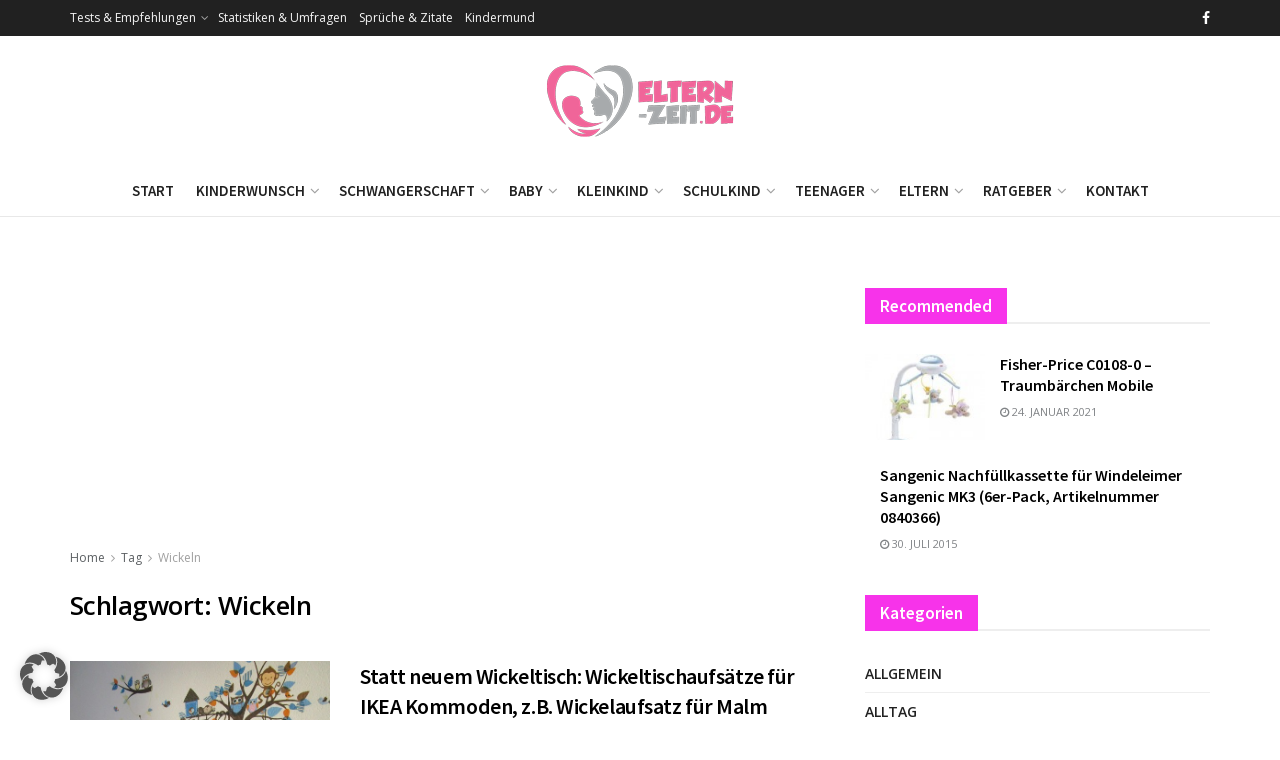

--- FILE ---
content_type: text/html; charset=UTF-8
request_url: https://www.eltern-zeit.de/was-muss-ich-wissen/wickeln/
body_size: 48010
content:
<!doctype html> <!--[if lt IE 7]><html class="no-js lt-ie9 lt-ie8 lt-ie7" lang="de"> <![endif]--> <!--[if IE 7]><html class="no-js lt-ie9 lt-ie8" lang="de"> <![endif]--> <!--[if IE 8]><html class="no-js lt-ie9" lang="de"> <![endif]--> <!--[if IE 9]><html class="no-js lt-ie10" lang="de"> <![endif]--> <!--[if gt IE 8]><!--><html class="no-js" lang="de"> <!--<![endif]--><head><meta http-equiv="Content-Type" content="text/html; charset=UTF-8" /><meta name='viewport' content='width=device-width, initial-scale=1, user-scalable=yes' /><link rel="profile" href="http://gmpg.org/xfn/11" /><link rel="pingback" href="https://www.eltern-zeit.de/xmlrpc.php" /><meta name='robots' content='index, follow, max-image-preview:large, max-snippet:-1, max-video-preview:-1' /><style>img:is([sizes="auto" i], [sizes^="auto," i]) { contain-intrinsic-size: 3000px 1500px }</style><meta property="og:type" content="website"><meta property="og:title" content="Statt neuem Wickeltisch: Wickeltischaufsätze für IKEA Kommoden, z.B. Wickelaufsatz für Malm Kommode oder Hemnes Kommoden"><meta property="og:site_name" content="Eltern-Zeit | Das Magazin rund um Baby &amp;amp; Kind für Eltern in der Elternzeit"><meta property="og:description" content="Machen wir uns nichts vor: Vermutlich in 3-4 von 5 deutschen Haushalten stehen mehr oder weniger viele IKEA-Möbel. Vielleicht nicht"><meta property="og:url" content="https://www.eltern-zeit.de/was-muss-ich-wissen/wickeln"><meta property="og:locale" content="de_DE"><meta property="og:image" content="https://www.eltern-zeit.de/wp-content/uploads/wickel-tisch-aufsatz-ikea-kommode-malm.jpg"><meta property="og:image:height" content="1500"><meta property="og:image:width" content="1125"><meta name="twitter:card" content="summary"><meta name="twitter:url" content="https://www.eltern-zeit.de/was-muss-ich-wissen/wickeln"><meta name="twitter:title" content="Statt neuem Wickeltisch: Wickeltischaufsätze für IKEA Kommoden, z.B. Wickelaufsatz für Malm Kommode oder Hemnes Kommoden"><meta name="twitter:description" content="Machen wir uns nichts vor: Vermutlich in 3-4 von 5 deutschen Haushalten stehen mehr oder weniger viele IKEA-Möbel. Vielleicht nicht"><meta name="twitter:image" content="https://www.eltern-zeit.de/wp-content/uploads/wickel-tisch-aufsatz-ikea-kommode-malm.jpg"><meta name="twitter:image:width" content="1125"><meta name="twitter:image:height" content="1500"> <script defer src="[data-uri]"></script> <script defer src="[data-uri]"></script> <script defer src="[data-uri]"></script> <title>Wickeln | Alle Artikel zu diesem Stichwort</title><link rel="canonical" href="https://www.eltern-zeit.de/was-muss-ich-wissen/wickeln/" /><meta property="og:locale" content="de_DE" /><meta property="og:type" content="article" /><meta property="og:title" content="Wickeln Archive" /><meta property="og:url" content="https://www.eltern-zeit.de/was-muss-ich-wissen/wickeln/" /><meta property="og:site_name" content="Eltern-Zeit | Das Magazin rund um Baby &amp; Kind für Eltern in der Elternzeit" /> <script type="application/ld+json" class="yoast-schema-graph">{"@context":"https://schema.org","@graph":[{"@type":"CollectionPage","@id":"https://www.eltern-zeit.de/was-muss-ich-wissen/wickeln/","url":"https://www.eltern-zeit.de/was-muss-ich-wissen/wickeln/","name":"Wickeln | Alle Artikel zu diesem Stichwort","isPartOf":{"@id":"https://www.eltern-zeit.de/#website"},"primaryImageOfPage":{"@id":"https://www.eltern-zeit.de/was-muss-ich-wissen/wickeln/#primaryimage"},"image":{"@id":"https://www.eltern-zeit.de/was-muss-ich-wissen/wickeln/#primaryimage"},"thumbnailUrl":"https://www.eltern-zeit.de/wp-content/uploads/wickel-tisch-aufsatz-ikea-kommode-malm.jpg","breadcrumb":{"@id":"https://www.eltern-zeit.de/was-muss-ich-wissen/wickeln/#breadcrumb"},"inLanguage":"de"},{"@type":"ImageObject","inLanguage":"de","@id":"https://www.eltern-zeit.de/was-muss-ich-wissen/wickeln/#primaryimage","url":"https://www.eltern-zeit.de/wp-content/uploads/wickel-tisch-aufsatz-ikea-kommode-malm.jpg","contentUrl":"https://www.eltern-zeit.de/wp-content/uploads/wickel-tisch-aufsatz-ikea-kommode-malm.jpg","width":1125,"height":1500,"caption":"Wickelaufsatz 13 cm hoch für Ikea Malm Kommode (39,90 EUR + 7,90 EUR bei Amazon)"},{"@type":"BreadcrumbList","@id":"https://www.eltern-zeit.de/was-muss-ich-wissen/wickeln/#breadcrumb","itemListElement":[{"@type":"ListItem","position":1,"name":"Startseite","item":"https://www.eltern-zeit.de/"},{"@type":"ListItem","position":2,"name":"Wickeln"}]},{"@type":"WebSite","@id":"https://www.eltern-zeit.de/#website","url":"https://www.eltern-zeit.de/","name":"Eltern-Zeit | Das Magazin rund um Baby &amp; Kind für Eltern in der Elternzeit","description":"Vom Kinderwunsch bis zur Pubertät","publisher":{"@id":"https://www.eltern-zeit.de/#organization"},"potentialAction":[{"@type":"SearchAction","target":{"@type":"EntryPoint","urlTemplate":"https://www.eltern-zeit.de/?s={search_term_string}"},"query-input":{"@type":"PropertyValueSpecification","valueRequired":true,"valueName":"search_term_string"}}],"inLanguage":"de"},{"@type":"Organization","@id":"https://www.eltern-zeit.de/#organization","name":"eltern-zeit.de","url":"https://www.eltern-zeit.de/","logo":{"@type":"ImageObject","inLanguage":"de","@id":"https://www.eltern-zeit.de/#/schema/logo/image/","url":"https://www.eltern-zeit.de/wp-content/uploads/eltern-zeit.png","contentUrl":"https://www.eltern-zeit.de/wp-content/uploads/eltern-zeit.png","width":190,"height":90,"caption":"eltern-zeit.de"},"image":{"@id":"https://www.eltern-zeit.de/#/schema/logo/image/"},"sameAs":["https://www.facebook.com/Elternzeiten/"]}]}</script> <link rel='dns-prefetch' href='//www.googletagmanager.com' /><link data-borlabs-cookie-style-blocker-id="google-fonts" rel='dns-prefetch' data-borlabs-cookie-style-blocker-href='//fonts.googleapis.com' /><link rel='dns-prefetch' href='//pagead2.googlesyndication.com' /><link data-borlabs-cookie-style-blocker-id="google-fonts" rel='preconnect' data-borlabs-cookie-style-blocker-href='https://fonts.gstatic.com' /><link rel="alternate" type="application/rss+xml" title="Eltern-Zeit | Das Magazin rund um Baby &amp; Kind für Eltern in der Elternzeit &raquo; Feed" href="https://www.eltern-zeit.de/feed/" /><link rel="alternate" type="application/rss+xml" title="Eltern-Zeit | Das Magazin rund um Baby &amp; Kind für Eltern in der Elternzeit &raquo; Kommentar-Feed" href="https://www.eltern-zeit.de/comments/feed/" /><link rel="alternate" type="application/rss+xml" title="Eltern-Zeit | Das Magazin rund um Baby &amp; Kind für Eltern in der Elternzeit &raquo; Wickeln Schlagwort-Feed" href="https://www.eltern-zeit.de/was-muss-ich-wissen/wickeln/feed/" /> <script defer src="[data-uri]"></script> <style id='wp-emoji-styles-inline-css' type='text/css'>img.wp-smiley, img.emoji {
		display: inline !important;
		border: none !important;
		box-shadow: none !important;
		height: 1em !important;
		width: 1em !important;
		margin: 0 0.07em !important;
		vertical-align: -0.1em !important;
		background: none !important;
		padding: 0 !important;
	}</style><link rel='stylesheet' id='wp-block-library-css' href='https://www.eltern-zeit.de/wp-includes/css/dist/block-library/style.min.css?ver=6.8.1' type='text/css' media='all' /><style id='classic-theme-styles-inline-css' type='text/css'>/*! This file is auto-generated */
.wp-block-button__link{color:#fff;background-color:#32373c;border-radius:9999px;box-shadow:none;text-decoration:none;padding:calc(.667em + 2px) calc(1.333em + 2px);font-size:1.125em}.wp-block-file__button{background:#32373c;color:#fff;text-decoration:none}</style><link rel='stylesheet' id='jnews-faq-css' href='https://www.eltern-zeit.de/wp-content/cache/autoptimize/autoptimize_single_85f4ed116af53f2a19322e354590c0cf.php?ver=12.0.2' type='text/css' media='all' /><style id='global-styles-inline-css' type='text/css'>:root{--wp--preset--aspect-ratio--square: 1;--wp--preset--aspect-ratio--4-3: 4/3;--wp--preset--aspect-ratio--3-4: 3/4;--wp--preset--aspect-ratio--3-2: 3/2;--wp--preset--aspect-ratio--2-3: 2/3;--wp--preset--aspect-ratio--16-9: 16/9;--wp--preset--aspect-ratio--9-16: 9/16;--wp--preset--color--black: #000000;--wp--preset--color--cyan-bluish-gray: #abb8c3;--wp--preset--color--white: #ffffff;--wp--preset--color--pale-pink: #f78da7;--wp--preset--color--vivid-red: #cf2e2e;--wp--preset--color--luminous-vivid-orange: #ff6900;--wp--preset--color--luminous-vivid-amber: #fcb900;--wp--preset--color--light-green-cyan: #7bdcb5;--wp--preset--color--vivid-green-cyan: #00d084;--wp--preset--color--pale-cyan-blue: #8ed1fc;--wp--preset--color--vivid-cyan-blue: #0693e3;--wp--preset--color--vivid-purple: #9b51e0;--wp--preset--gradient--vivid-cyan-blue-to-vivid-purple: linear-gradient(135deg,rgba(6,147,227,1) 0%,rgb(155,81,224) 100%);--wp--preset--gradient--light-green-cyan-to-vivid-green-cyan: linear-gradient(135deg,rgb(122,220,180) 0%,rgb(0,208,130) 100%);--wp--preset--gradient--luminous-vivid-amber-to-luminous-vivid-orange: linear-gradient(135deg,rgba(252,185,0,1) 0%,rgba(255,105,0,1) 100%);--wp--preset--gradient--luminous-vivid-orange-to-vivid-red: linear-gradient(135deg,rgba(255,105,0,1) 0%,rgb(207,46,46) 100%);--wp--preset--gradient--very-light-gray-to-cyan-bluish-gray: linear-gradient(135deg,rgb(238,238,238) 0%,rgb(169,184,195) 100%);--wp--preset--gradient--cool-to-warm-spectrum: linear-gradient(135deg,rgb(74,234,220) 0%,rgb(151,120,209) 20%,rgb(207,42,186) 40%,rgb(238,44,130) 60%,rgb(251,105,98) 80%,rgb(254,248,76) 100%);--wp--preset--gradient--blush-light-purple: linear-gradient(135deg,rgb(255,206,236) 0%,rgb(152,150,240) 100%);--wp--preset--gradient--blush-bordeaux: linear-gradient(135deg,rgb(254,205,165) 0%,rgb(254,45,45) 50%,rgb(107,0,62) 100%);--wp--preset--gradient--luminous-dusk: linear-gradient(135deg,rgb(255,203,112) 0%,rgb(199,81,192) 50%,rgb(65,88,208) 100%);--wp--preset--gradient--pale-ocean: linear-gradient(135deg,rgb(255,245,203) 0%,rgb(182,227,212) 50%,rgb(51,167,181) 100%);--wp--preset--gradient--electric-grass: linear-gradient(135deg,rgb(202,248,128) 0%,rgb(113,206,126) 100%);--wp--preset--gradient--midnight: linear-gradient(135deg,rgb(2,3,129) 0%,rgb(40,116,252) 100%);--wp--preset--font-size--small: 13px;--wp--preset--font-size--medium: 20px;--wp--preset--font-size--large: 36px;--wp--preset--font-size--x-large: 42px;--wp--preset--spacing--20: 0.44rem;--wp--preset--spacing--30: 0.67rem;--wp--preset--spacing--40: 1rem;--wp--preset--spacing--50: 1.5rem;--wp--preset--spacing--60: 2.25rem;--wp--preset--spacing--70: 3.38rem;--wp--preset--spacing--80: 5.06rem;--wp--preset--shadow--natural: 6px 6px 9px rgba(0, 0, 0, 0.2);--wp--preset--shadow--deep: 12px 12px 50px rgba(0, 0, 0, 0.4);--wp--preset--shadow--sharp: 6px 6px 0px rgba(0, 0, 0, 0.2);--wp--preset--shadow--outlined: 6px 6px 0px -3px rgba(255, 255, 255, 1), 6px 6px rgba(0, 0, 0, 1);--wp--preset--shadow--crisp: 6px 6px 0px rgba(0, 0, 0, 1);}:where(.is-layout-flex){gap: 0.5em;}:where(.is-layout-grid){gap: 0.5em;}body .is-layout-flex{display: flex;}.is-layout-flex{flex-wrap: wrap;align-items: center;}.is-layout-flex > :is(*, div){margin: 0;}body .is-layout-grid{display: grid;}.is-layout-grid > :is(*, div){margin: 0;}:where(.wp-block-columns.is-layout-flex){gap: 2em;}:where(.wp-block-columns.is-layout-grid){gap: 2em;}:where(.wp-block-post-template.is-layout-flex){gap: 1.25em;}:where(.wp-block-post-template.is-layout-grid){gap: 1.25em;}.has-black-color{color: var(--wp--preset--color--black) !important;}.has-cyan-bluish-gray-color{color: var(--wp--preset--color--cyan-bluish-gray) !important;}.has-white-color{color: var(--wp--preset--color--white) !important;}.has-pale-pink-color{color: var(--wp--preset--color--pale-pink) !important;}.has-vivid-red-color{color: var(--wp--preset--color--vivid-red) !important;}.has-luminous-vivid-orange-color{color: var(--wp--preset--color--luminous-vivid-orange) !important;}.has-luminous-vivid-amber-color{color: var(--wp--preset--color--luminous-vivid-amber) !important;}.has-light-green-cyan-color{color: var(--wp--preset--color--light-green-cyan) !important;}.has-vivid-green-cyan-color{color: var(--wp--preset--color--vivid-green-cyan) !important;}.has-pale-cyan-blue-color{color: var(--wp--preset--color--pale-cyan-blue) !important;}.has-vivid-cyan-blue-color{color: var(--wp--preset--color--vivid-cyan-blue) !important;}.has-vivid-purple-color{color: var(--wp--preset--color--vivid-purple) !important;}.has-black-background-color{background-color: var(--wp--preset--color--black) !important;}.has-cyan-bluish-gray-background-color{background-color: var(--wp--preset--color--cyan-bluish-gray) !important;}.has-white-background-color{background-color: var(--wp--preset--color--white) !important;}.has-pale-pink-background-color{background-color: var(--wp--preset--color--pale-pink) !important;}.has-vivid-red-background-color{background-color: var(--wp--preset--color--vivid-red) !important;}.has-luminous-vivid-orange-background-color{background-color: var(--wp--preset--color--luminous-vivid-orange) !important;}.has-luminous-vivid-amber-background-color{background-color: var(--wp--preset--color--luminous-vivid-amber) !important;}.has-light-green-cyan-background-color{background-color: var(--wp--preset--color--light-green-cyan) !important;}.has-vivid-green-cyan-background-color{background-color: var(--wp--preset--color--vivid-green-cyan) !important;}.has-pale-cyan-blue-background-color{background-color: var(--wp--preset--color--pale-cyan-blue) !important;}.has-vivid-cyan-blue-background-color{background-color: var(--wp--preset--color--vivid-cyan-blue) !important;}.has-vivid-purple-background-color{background-color: var(--wp--preset--color--vivid-purple) !important;}.has-black-border-color{border-color: var(--wp--preset--color--black) !important;}.has-cyan-bluish-gray-border-color{border-color: var(--wp--preset--color--cyan-bluish-gray) !important;}.has-white-border-color{border-color: var(--wp--preset--color--white) !important;}.has-pale-pink-border-color{border-color: var(--wp--preset--color--pale-pink) !important;}.has-vivid-red-border-color{border-color: var(--wp--preset--color--vivid-red) !important;}.has-luminous-vivid-orange-border-color{border-color: var(--wp--preset--color--luminous-vivid-orange) !important;}.has-luminous-vivid-amber-border-color{border-color: var(--wp--preset--color--luminous-vivid-amber) !important;}.has-light-green-cyan-border-color{border-color: var(--wp--preset--color--light-green-cyan) !important;}.has-vivid-green-cyan-border-color{border-color: var(--wp--preset--color--vivid-green-cyan) !important;}.has-pale-cyan-blue-border-color{border-color: var(--wp--preset--color--pale-cyan-blue) !important;}.has-vivid-cyan-blue-border-color{border-color: var(--wp--preset--color--vivid-cyan-blue) !important;}.has-vivid-purple-border-color{border-color: var(--wp--preset--color--vivid-purple) !important;}.has-vivid-cyan-blue-to-vivid-purple-gradient-background{background: var(--wp--preset--gradient--vivid-cyan-blue-to-vivid-purple) !important;}.has-light-green-cyan-to-vivid-green-cyan-gradient-background{background: var(--wp--preset--gradient--light-green-cyan-to-vivid-green-cyan) !important;}.has-luminous-vivid-amber-to-luminous-vivid-orange-gradient-background{background: var(--wp--preset--gradient--luminous-vivid-amber-to-luminous-vivid-orange) !important;}.has-luminous-vivid-orange-to-vivid-red-gradient-background{background: var(--wp--preset--gradient--luminous-vivid-orange-to-vivid-red) !important;}.has-very-light-gray-to-cyan-bluish-gray-gradient-background{background: var(--wp--preset--gradient--very-light-gray-to-cyan-bluish-gray) !important;}.has-cool-to-warm-spectrum-gradient-background{background: var(--wp--preset--gradient--cool-to-warm-spectrum) !important;}.has-blush-light-purple-gradient-background{background: var(--wp--preset--gradient--blush-light-purple) !important;}.has-blush-bordeaux-gradient-background{background: var(--wp--preset--gradient--blush-bordeaux) !important;}.has-luminous-dusk-gradient-background{background: var(--wp--preset--gradient--luminous-dusk) !important;}.has-pale-ocean-gradient-background{background: var(--wp--preset--gradient--pale-ocean) !important;}.has-electric-grass-gradient-background{background: var(--wp--preset--gradient--electric-grass) !important;}.has-midnight-gradient-background{background: var(--wp--preset--gradient--midnight) !important;}.has-small-font-size{font-size: var(--wp--preset--font-size--small) !important;}.has-medium-font-size{font-size: var(--wp--preset--font-size--medium) !important;}.has-large-font-size{font-size: var(--wp--preset--font-size--large) !important;}.has-x-large-font-size{font-size: var(--wp--preset--font-size--x-large) !important;}
:where(.wp-block-post-template.is-layout-flex){gap: 1.25em;}:where(.wp-block-post-template.is-layout-grid){gap: 1.25em;}
:where(.wp-block-columns.is-layout-flex){gap: 2em;}:where(.wp-block-columns.is-layout-grid){gap: 2em;}
:root :where(.wp-block-pullquote){font-size: 1.5em;line-height: 1.6;}</style><link rel='stylesheet' id='js_composer_front-css' href='https://www.eltern-zeit.de/wp-content/plugins/js_composer/assets/css/js_composer.min.css?ver=8.7.1' type='text/css' media='all' /><link rel='stylesheet' id='elementor-frontend-css' href='https://www.eltern-zeit.de/wp-content/plugins/elementor/assets/css/frontend.min.css?ver=3.34.2' type='text/css' media='all' /><link rel='stylesheet' id='borlabs-cookie-custom-css' href='https://www.eltern-zeit.de/wp-content/cache/autoptimize/autoptimize_single_9501ecf488062a32d67b5f7b818edce1.php?ver=3.3.23-57' type='text/css' media='all' /><link data-borlabs-cookie-style-blocker-id="google-fonts" rel='stylesheet' id='jeg_customizer_font-css' data-borlabs-cookie-style-blocker-href='//fonts.googleapis.com/css?family=Open+Sans%3Aregular%2C600%7CSource+Sans+Pro%3A600%2C600%2Cregular&#038;display=swap&#038;ver=1.3.2' type='text/css' media='all' /><link rel='stylesheet' id='font-awesome-css' href='https://www.eltern-zeit.de/wp-content/plugins/elementor/assets/lib/font-awesome/css/font-awesome.min.css?ver=4.7.0' type='text/css' media='all' /><link rel='stylesheet' id='jnews-frontend-css' href='https://www.eltern-zeit.de/wp-content/themes/jnews/assets/dist/frontend.min.css?ver=12.0.0' type='text/css' media='all' /><link rel='stylesheet' id='jnews-js-composer-css' href='https://www.eltern-zeit.de/wp-content/cache/autoptimize/autoptimize_single_fc83441dd57e3efc19dde7715224aa04.php?ver=12.0.0' type='text/css' media='all' /><link rel='stylesheet' id='jnews-elementor-css' href='https://www.eltern-zeit.de/wp-content/cache/autoptimize/autoptimize_single_d3f72a23a4659d7c807ef226a63d313a.php?ver=12.0.0' type='text/css' media='all' /><link rel='stylesheet' id='jnews-style-css' href='https://www.eltern-zeit.de/wp-content/themes/jnews/style.css?ver=12.0.0' type='text/css' media='all' /><link rel='stylesheet' id='jnews-darkmode-css' href='https://www.eltern-zeit.de/wp-content/cache/autoptimize/autoptimize_single_c8c57a0dce3f85eefaf2b683a5ed8483.php?ver=12.0.0' type='text/css' media='all' /><link rel='stylesheet' id='jnews-scheme-css' href='https://www.eltern-zeit.de/wp-content/cache/autoptimize/autoptimize_single_f7fa52580332f03b9fd0a9d5b7234443.php?ver=1740427549' type='text/css' media='all' /><link rel='stylesheet' id='jnews-social-login-style-css' href='https://www.eltern-zeit.de/wp-content/cache/autoptimize/autoptimize_single_7e3bdb8e7bc4604ff0f959004aa2681d.php?ver=12.0.0' type='text/css' media='all' /><link rel='stylesheet' id='jnews-weather-style-css' href='https://www.eltern-zeit.de/wp-content/cache/autoptimize/autoptimize_single_be826c2173cc5f3b16217cf30b85c25e.php?ver=12.0.0' type='text/css' media='all' /> <script defer type="text/javascript" src="https://www.eltern-zeit.de/wp-includes/js/jquery/jquery.min.js?ver=3.7.1" id="jquery-core-js"></script> <script defer type="text/javascript" src="https://www.eltern-zeit.de/wp-includes/js/jquery/jquery-migrate.min.js?ver=3.4.1" id="jquery-migrate-js"></script> <script defer data-no-optimize="1" data-no-minify="1" data-cfasync="false" data='nowprocket' type="text/javascript" src="https://www.eltern-zeit.de/wp-content/plugins/borlabs-cookie/assets/javascript/borlabs-cookie-tcf-stub.min.js?ver=3.3.23" id="borlabs-cookie-stub-js"></script> <script defer data-no-optimize="1" data-no-minify="1" data-cfasync="false" data='nowprocket' type="text/javascript" src="https://www.eltern-zeit.de/wp-content/cache/autoptimize/autoptimize_single_3d3fe9ccc48505e1d02ecd63379b489f.php?ver=3.3.23-81" id="borlabs-cookie-config-js"></script> <script data-borlabs-cookie-script-blocker-handle="google_gtagjs" data-borlabs-cookie-script-blocker-id="site-kit-analytics" type="text/template" data-borlabs-cookie-script-blocker-src="https://www.googletagmanager.com/gtag/js?id=GT-WKGPSQRM" id="google_gtagjs-js"></script><script data-borlabs-cookie-script-blocker-handle="google_gtagjs" data-borlabs-cookie-script-blocker-id="site-kit-analytics" type="text/template" id="google_gtagjs-js-after">window.dataLayer = window.dataLayer || [];function gtag(){dataLayer.push(arguments);}
gtag("set","linker",{"domains":["www.eltern-zeit.de"]});
gtag("js", new Date());
gtag("set", "developer_id.dZTNiMT", true);
gtag("config", "GT-WKGPSQRM");</script><script defer src="data:text/javascript;base64,"></script><link rel="https://api.w.org/" href="https://www.eltern-zeit.de/wp-json/" /><link rel="alternate" title="JSON" type="application/json" href="https://www.eltern-zeit.de/wp-json/wp/v2/tags/202" /><link rel="EditURI" type="application/rsd+xml" title="RSD" href="https://www.eltern-zeit.de/xmlrpc.php?rsd" /><meta name="generator" content="Site Kit by Google 1.170.0" /><meta name="google-adsense-platform-account" content="ca-host-pub-2644536267352236"><meta name="google-adsense-platform-domain" content="sitekit.withgoogle.com"><meta name="generator" content="Elementor 3.34.2; features: e_font_icon_svg, additional_custom_breakpoints; settings: css_print_method-external, google_font-enabled, font_display-swap"><style>.e-con.e-parent:nth-of-type(n+4):not(.e-lazyloaded):not(.e-no-lazyload),
				.e-con.e-parent:nth-of-type(n+4):not(.e-lazyloaded):not(.e-no-lazyload) * {
					background-image: none !important;
				}
				@media screen and (max-height: 1024px) {
					.e-con.e-parent:nth-of-type(n+3):not(.e-lazyloaded):not(.e-no-lazyload),
					.e-con.e-parent:nth-of-type(n+3):not(.e-lazyloaded):not(.e-no-lazyload) * {
						background-image: none !important;
					}
				}
				@media screen and (max-height: 640px) {
					.e-con.e-parent:nth-of-type(n+2):not(.e-lazyloaded):not(.e-no-lazyload),
					.e-con.e-parent:nth-of-type(n+2):not(.e-lazyloaded):not(.e-no-lazyload) * {
						background-image: none !important;
					}
				}</style><meta name="generator" content="Powered by WPBakery Page Builder - drag and drop page builder for WordPress."/>  <script type="text/javascript" async="async" src="https://pagead2.googlesyndication.com/pagead/js/adsbygoogle.js?client=ca-pub-4478189052191755&amp;host=ca-host-pub-2644536267352236" crossorigin="anonymous"></script>  <script type='application/ld+json'>{"@context":"http:\/\/schema.org","@type":"Organization","@id":"https:\/\/www.eltern-zeit.de\/#organization","url":"https:\/\/www.eltern-zeit.de\/","name":"","logo":{"@type":"ImageObject","url":""},"sameAs":["https:\/\/www.facebook.com\/Elternzeiten"]}</script> <script type='application/ld+json'>{"@context":"http:\/\/schema.org","@type":"WebSite","@id":"https:\/\/www.eltern-zeit.de\/#website","url":"https:\/\/www.eltern-zeit.de\/","name":"","potentialAction":{"@type":"SearchAction","target":"https:\/\/www.eltern-zeit.de\/?s={search_term_string}","query-input":"required name=search_term_string"}}</script> <link rel="icon" href="https://www.eltern-zeit.de/wp-content/uploads/cropped-favicon1-32x32.png" sizes="32x32" /><link rel="icon" href="https://www.eltern-zeit.de/wp-content/uploads/cropped-favicon1-192x192.png" sizes="192x192" /><link rel="apple-touch-icon" href="https://www.eltern-zeit.de/wp-content/uploads/cropped-favicon1-180x180.png" /><meta name="msapplication-TileImage" content="https://www.eltern-zeit.de/wp-content/uploads/cropped-favicon1-270x270.png" /><style id="jeg_dynamic_css" type="text/css" data-type="jeg_custom-css">body { --j-body-color : #5b5f62; --j-accent-color : #f733ea; --j-alt-color : #f733ea; --j-heading-color : #000000; } body,.jeg_newsfeed_list .tns-outer .tns-controls button,.jeg_filter_button,.owl-carousel .owl-nav div,.jeg_readmore,.jeg_hero_style_7 .jeg_post_meta a,.widget_calendar thead th,.widget_calendar tfoot a,.jeg_socialcounter a,.entry-header .jeg_meta_like a,.entry-header .jeg_meta_comment a,.entry-header .jeg_meta_donation a,.entry-header .jeg_meta_bookmark a,.entry-content tbody tr:hover,.entry-content th,.jeg_splitpost_nav li:hover a,#breadcrumbs a,.jeg_author_socials a:hover,.jeg_footer_content a,.jeg_footer_bottom a,.jeg_cartcontent,.woocommerce .woocommerce-breadcrumb a { color : #5b5f62; } a, .jeg_menu_style_5>li>a:hover, .jeg_menu_style_5>li.sfHover>a, .jeg_menu_style_5>li.current-menu-item>a, .jeg_menu_style_5>li.current-menu-ancestor>a, .jeg_navbar .jeg_menu:not(.jeg_main_menu)>li>a:hover, .jeg_midbar .jeg_menu:not(.jeg_main_menu)>li>a:hover, .jeg_side_tabs li.active, .jeg_block_heading_5 strong, .jeg_block_heading_6 strong, .jeg_block_heading_7 strong, .jeg_block_heading_8 strong, .jeg_subcat_list li a:hover, .jeg_subcat_list li button:hover, .jeg_pl_lg_7 .jeg_thumb .jeg_post_category a, .jeg_pl_xs_2:before, .jeg_pl_xs_4 .jeg_postblock_content:before, .jeg_postblock .jeg_post_title a:hover, .jeg_hero_style_6 .jeg_post_title a:hover, .jeg_sidefeed .jeg_pl_xs_3 .jeg_post_title a:hover, .widget_jnews_popular .jeg_post_title a:hover, .jeg_meta_author a, .widget_archive li a:hover, .widget_pages li a:hover, .widget_meta li a:hover, .widget_recent_entries li a:hover, .widget_rss li a:hover, .widget_rss cite, .widget_categories li a:hover, .widget_categories li.current-cat>a, #breadcrumbs a:hover, .jeg_share_count .counts, .commentlist .bypostauthor>.comment-body>.comment-author>.fn, span.required, .jeg_review_title, .bestprice .price, .authorlink a:hover, .jeg_vertical_playlist .jeg_video_playlist_play_icon, .jeg_vertical_playlist .jeg_video_playlist_item.active .jeg_video_playlist_thumbnail:before, .jeg_horizontal_playlist .jeg_video_playlist_play, .woocommerce li.product .pricegroup .button, .widget_display_forums li a:hover, .widget_display_topics li:before, .widget_display_replies li:before, .widget_display_views li:before, .bbp-breadcrumb a:hover, .jeg_mobile_menu li.sfHover>a, .jeg_mobile_menu li a:hover, .split-template-6 .pagenum, .jeg_mobile_menu_style_5>li>a:hover, .jeg_mobile_menu_style_5>li.sfHover>a, .jeg_mobile_menu_style_5>li.current-menu-item>a, .jeg_mobile_menu_style_5>li.current-menu-ancestor>a, .jeg_mobile_menu.jeg_menu_dropdown li.open > div > a { color : #f733ea; } .jeg_menu_style_1>li>a:before, .jeg_menu_style_2>li>a:before, .jeg_menu_style_3>li>a:before, .jeg_side_toggle, .jeg_slide_caption .jeg_post_category a, .jeg_slider_type_1_wrapper .tns-controls button.tns-next, .jeg_block_heading_1 .jeg_block_title span, .jeg_block_heading_2 .jeg_block_title span, .jeg_block_heading_3, .jeg_block_heading_4 .jeg_block_title span, .jeg_block_heading_6:after, .jeg_pl_lg_box .jeg_post_category a, .jeg_pl_md_box .jeg_post_category a, .jeg_readmore:hover, .jeg_thumb .jeg_post_category a, .jeg_block_loadmore a:hover, .jeg_postblock.alt .jeg_block_loadmore a:hover, .jeg_block_loadmore a.active, .jeg_postblock_carousel_2 .jeg_post_category a, .jeg_heroblock .jeg_post_category a, .jeg_pagenav_1 .page_number.active, .jeg_pagenav_1 .page_number.active:hover, input[type="submit"], .btn, .button, .widget_tag_cloud a:hover, .popularpost_item:hover .jeg_post_title a:before, .jeg_splitpost_4 .page_nav, .jeg_splitpost_5 .page_nav, .jeg_post_via a:hover, .jeg_post_source a:hover, .jeg_post_tags a:hover, .comment-reply-title small a:before, .comment-reply-title small a:after, .jeg_storelist .productlink, .authorlink li.active a:before, .jeg_footer.dark .socials_widget:not(.nobg) a:hover .fa,.jeg_footer.dark .socials_widget:not(.nobg) a:hover span.jeg-icon, div.jeg_breakingnews_title, .jeg_overlay_slider_bottom_wrapper .tns-controls button, .jeg_overlay_slider_bottom_wrapper .tns-controls button:hover, .jeg_vertical_playlist .jeg_video_playlist_current, .woocommerce span.onsale, .woocommerce #respond input#submit:hover, .woocommerce a.button:hover, .woocommerce button.button:hover, .woocommerce input.button:hover, .woocommerce #respond input#submit.alt, .woocommerce a.button.alt, .woocommerce button.button.alt, .woocommerce input.button.alt, .jeg_popup_post .caption, .jeg_footer.dark input[type="submit"], .jeg_footer.dark .btn, .jeg_footer.dark .button, .footer_widget.widget_tag_cloud a:hover, .jeg_inner_content .content-inner .jeg_post_category a:hover, #buddypress .standard-form button, #buddypress a.button, #buddypress input[type="submit"], #buddypress input[type="button"], #buddypress input[type="reset"], #buddypress ul.button-nav li a, #buddypress .generic-button a, #buddypress .generic-button button, #buddypress .comment-reply-link, #buddypress a.bp-title-button, #buddypress.buddypress-wrap .members-list li .user-update .activity-read-more a, div#buddypress .standard-form button:hover, div#buddypress a.button:hover, div#buddypress input[type="submit"]:hover, div#buddypress input[type="button"]:hover, div#buddypress input[type="reset"]:hover, div#buddypress ul.button-nav li a:hover, div#buddypress .generic-button a:hover, div#buddypress .generic-button button:hover, div#buddypress .comment-reply-link:hover, div#buddypress a.bp-title-button:hover, div#buddypress.buddypress-wrap .members-list li .user-update .activity-read-more a:hover, #buddypress #item-nav .item-list-tabs ul li a:before, .jeg_inner_content .jeg_meta_container .follow-wrapper a { background-color : #f733ea; } .jeg_block_heading_7 .jeg_block_title span, .jeg_readmore:hover, .jeg_block_loadmore a:hover, .jeg_block_loadmore a.active, .jeg_pagenav_1 .page_number.active, .jeg_pagenav_1 .page_number.active:hover, .jeg_pagenav_3 .page_number:hover, .jeg_prevnext_post a:hover h3, .jeg_overlay_slider .jeg_post_category, .jeg_sidefeed .jeg_post.active, .jeg_vertical_playlist.jeg_vertical_playlist .jeg_video_playlist_item.active .jeg_video_playlist_thumbnail img, .jeg_horizontal_playlist .jeg_video_playlist_item.active { border-color : #f733ea; } .jeg_tabpost_nav li.active, .woocommerce div.product .woocommerce-tabs ul.tabs li.active, .jeg_mobile_menu_style_1>li.current-menu-item a, .jeg_mobile_menu_style_1>li.current-menu-ancestor a, .jeg_mobile_menu_style_2>li.current-menu-item::after, .jeg_mobile_menu_style_2>li.current-menu-ancestor::after, .jeg_mobile_menu_style_3>li.current-menu-item::before, .jeg_mobile_menu_style_3>li.current-menu-ancestor::before { border-bottom-color : #f733ea; } .jeg_post_share .jeg-icon svg { fill : #f733ea; } .jeg_post_meta .fa, .jeg_post_meta .jpwt-icon, .entry-header .jeg_post_meta .fa, .jeg_review_stars, .jeg_price_review_list { color : #f733ea; } .jeg_share_button.share-float.share-monocrhome a { background-color : #f733ea; } h1,h2,h3,h4,h5,h6,.jeg_post_title a,.entry-header .jeg_post_title,.jeg_hero_style_7 .jeg_post_title a,.jeg_block_title,.jeg_splitpost_bar .current_title,.jeg_video_playlist_title,.gallery-caption,.jeg_push_notification_button>a.button { color : #000000; } .split-template-9 .pagenum, .split-template-10 .pagenum, .split-template-11 .pagenum, .split-template-12 .pagenum, .split-template-13 .pagenum, .split-template-15 .pagenum, .split-template-18 .pagenum, .split-template-20 .pagenum, .split-template-19 .current_title span, .split-template-20 .current_title span { background-color : #000000; } .jeg_topbar .jeg_nav_row, .jeg_topbar .jeg_search_no_expand .jeg_search_input { line-height : 36px; } .jeg_topbar .jeg_nav_row, .jeg_topbar .jeg_nav_icon { height : 36px; } .jeg_midbar { height : 130px; } .jeg_header .jeg_bottombar.jeg_navbar,.jeg_bottombar .jeg_nav_icon { height : 50px; } .jeg_header .jeg_bottombar.jeg_navbar, .jeg_header .jeg_bottombar .jeg_main_menu:not(.jeg_menu_style_1) > li > a, .jeg_header .jeg_bottombar .jeg_menu_style_1 > li, .jeg_header .jeg_bottombar .jeg_menu:not(.jeg_main_menu) > li > a { line-height : 50px; } .jeg_header .jeg_bottombar, .jeg_header .jeg_bottombar.jeg_navbar_dark, .jeg_bottombar.jeg_navbar_boxed .jeg_nav_row, .jeg_bottombar.jeg_navbar_dark.jeg_navbar_boxed .jeg_nav_row { border-top-width : 0px; border-bottom-width : 1px; } .jeg_stickybar.jeg_navbar,.jeg_navbar .jeg_nav_icon { height : 50px; } .jeg_stickybar.jeg_navbar, .jeg_stickybar .jeg_main_menu:not(.jeg_menu_style_1) > li > a, .jeg_stickybar .jeg_menu_style_1 > li, .jeg_stickybar .jeg_menu:not(.jeg_main_menu) > li > a { line-height : 50px; } .jeg_stickybar, .jeg_stickybar.dark { border-bottom-width : 1px; } .jeg_mobile_midbar, .jeg_mobile_midbar.dark { background : #0d1317; } .jeg_header .socials_widget > a > i.fa:before { color : #ffffff; } .jeg_header .socials_widget.nobg > a > i > span.jeg-icon svg { fill : #ffffff; } .jeg_header .socials_widget.nobg > a > span.jeg-icon svg { fill : #ffffff; } .jeg_header .socials_widget > a > span.jeg-icon svg { fill : #ffffff; } .jeg_header .socials_widget > a > i > span.jeg-icon svg { fill : #ffffff; } .jeg_header .jeg_search_wrapper.search_icon .jeg_search_toggle { color : #dbdbdb; } .jeg_nav_search { width : 84%; } .jeg_footer_content,.jeg_footer.dark .jeg_footer_content { background-color : #0d1317; color : #a9afb3; } .jeg_footer .jeg_footer_heading h3,.jeg_footer.dark .jeg_footer_heading h3,.jeg_footer .widget h2,.jeg_footer .footer_dark .widget h2 { color : #ffffff; } .jeg_footer_bottom,.jeg_footer.dark .jeg_footer_bottom,.jeg_footer_secondary,.jeg_footer.dark .jeg_footer_secondary { background-color : #000000; } .jeg_footer_secondary,.jeg_footer.dark .jeg_footer_secondary,.jeg_footer_bottom,.jeg_footer.dark .jeg_footer_bottom,.jeg_footer_sidecontent .jeg_footer_primary { color : #a9afb3; } .jeg_footer_bottom a,.jeg_footer.dark .jeg_footer_bottom a,.jeg_footer_secondary a,.jeg_footer.dark .jeg_footer_secondary a,.jeg_footer_sidecontent .jeg_footer_primary a,.jeg_footer_sidecontent.dark .jeg_footer_primary a { color : #a9afb3; } body,input,textarea,select,.chosen-container-single .chosen-single,.btn,.button { font-family: "Open Sans",Helvetica,Arial,sans-serif; } .jeg_main_menu > li > a { font-family: "Source Sans Pro",Helvetica,Arial,sans-serif;font-weight : 600; font-style : normal;  } h3.jeg_block_title, .jeg_footer .jeg_footer_heading h3, .jeg_footer .widget h2, .jeg_tabpost_nav li { font-family: "Source Sans Pro",Helvetica,Arial,sans-serif;font-weight : 600; font-style : normal;  } .jeg_post_title, .entry-header .jeg_post_title, .jeg_single_tpl_2 .entry-header .jeg_post_title, .jeg_single_tpl_3 .entry-header .jeg_post_title, .jeg_single_tpl_6 .entry-header .jeg_post_title, .jeg_content .jeg_custom_title_wrapper .jeg_post_title { font-family: "Source Sans Pro",Helvetica,Arial,sans-serif; }</style><style type="text/css">.no_thumbnail .jeg_thumb,
					.thumbnail-container.no_thumbnail {
					    display: none !important;
					}
					.jeg_search_result .jeg_pl_xs_3.no_thumbnail .jeg_postblock_content,
					.jeg_sidefeed .jeg_pl_xs_3.no_thumbnail .jeg_postblock_content,
					.jeg_pl_sm.no_thumbnail .jeg_postblock_content {
					    margin-left: 0;
					}
					.jeg_postblock_11 .no_thumbnail .jeg_postblock_content,
					.jeg_postblock_12 .no_thumbnail .jeg_postblock_content,
					.jeg_postblock_12.jeg_col_3o3 .no_thumbnail .jeg_postblock_content  {
					    margin-top: 0;
					}
					.jeg_postblock_15 .jeg_pl_md_box.no_thumbnail .jeg_postblock_content,
					.jeg_postblock_19 .jeg_pl_md_box.no_thumbnail .jeg_postblock_content,
					.jeg_postblock_24 .jeg_pl_md_box.no_thumbnail .jeg_postblock_content,
					.jeg_sidefeed .jeg_pl_md_box .jeg_postblock_content {
					    position: relative;
					}
					.jeg_postblock_carousel_2 .no_thumbnail .jeg_post_title a,
					.jeg_postblock_carousel_2 .no_thumbnail .jeg_post_title a:hover,
					.jeg_postblock_carousel_2 .no_thumbnail .jeg_post_meta .fa {
					    color: #212121 !important;
					} 
					.jnews-dark-mode .jeg_postblock_carousel_2 .no_thumbnail .jeg_post_title a,
					.jnews-dark-mode .jeg_postblock_carousel_2 .no_thumbnail .jeg_post_title a:hover,
					.jnews-dark-mode .jeg_postblock_carousel_2 .no_thumbnail .jeg_post_meta .fa {
					    color: #fff !important;
					}</style><style id="jeg_extended_category_css" type="text/css" data-type="jeg_custom-css">.jeg_heroblock .jeg_post_category a.category-sports,.jeg_thumb .jeg_post_category a.category-sports,.jeg_pl_lg_box .jeg_post_category a.category-sports,.jeg_pl_md_box .jeg_post_category a.category-sports,.jeg_postblock_carousel_2 .jeg_post_category a.category-sports,.jeg_slide_caption .jeg_post_category a.category-sports { background-color:#3ddc97; }.jeg_heroblock .jeg_post_category a.category-sports,.jeg_thumb .jeg_post_category a.category-sports,.jeg_pl_lg_box .jeg_post_category a.category-sports,.jeg_pl_md_box .jeg_post_category a.category-sports,.jeg_postblock_carousel_2 .jeg_post_category a.category-sports,.jeg_slide_caption .jeg_post_category a.category-sports { border-color:#3ddc97; }.jeg_heroblock .jeg_post_category a.category-world,.jeg_thumb .jeg_post_category a.category-world,.jeg_pl_lg_box .jeg_post_category a.category-world,.jeg_pl_md_box .jeg_post_category a.category-world,.jeg_postblock_carousel_2 .jeg_post_category a.category-world,.jeg_slide_caption .jeg_post_category a.category-world { background-color:#369ef6; }.jeg_heroblock .jeg_post_category a.category-world,.jeg_thumb .jeg_post_category a.category-world,.jeg_pl_lg_box .jeg_post_category a.category-world,.jeg_pl_md_box .jeg_post_category a.category-world,.jeg_postblock_carousel_2 .jeg_post_category a.category-world,.jeg_slide_caption .jeg_post_category a.category-world { border-color:#369ef6; }</style><noscript><style>.wpb_animate_when_almost_visible { opacity: 1; }</style></noscript></head><body class="archive tag tag-wickeln tag-202 wp-embed-responsive wp-theme-jnews jeg_toggle_light jnews jsc_normal wpb-js-composer js-comp-ver-8.7.1 vc_responsive elementor-default elementor-kit-4015"><div class="jeg_ad jeg_ad_top jnews_header_top_ads"><div class='ads-wrapper  '></div></div><div class="jeg_viewport"><div class="jeg_header_wrapper"><div class="jeg_header_instagram_wrapper"></div><div class="jeg_header normal"><div class="jeg_topbar jeg_container jeg_navbar_wrapper dark"><div class="container"><div class="jeg_nav_row"><div class="jeg_nav_col jeg_nav_left  jeg_nav_grow"><div class="item_wrap jeg_nav_alignleft"><div class="jeg_nav_item"><ul class="jeg_menu jeg_top_menu"><li id="menu-item-2093" class="menu-item menu-item-type-taxonomy menu-item-object-category menu-item-has-children menu-item-2093"><a href="https://www.eltern-zeit.de/produkte/">Tests &amp; Empfehlungen</a><ul class="sub-menu"><li id="menu-item-2094" class="menu-item menu-item-type-taxonomy menu-item-object-category menu-item-has-children menu-item-2094"><a href="https://www.eltern-zeit.de/produkte/babyprodukte/">Babyprodukte</a><ul class="sub-menu"><li id="menu-item-2095" class="menu-item menu-item-type-taxonomy menu-item-object-category menu-item-2095"><a href="https://www.eltern-zeit.de/produkte/babyprodukte/autositze-und-babyschalen/">Autositze und Babyschalen</a></li><li id="menu-item-2096" class="menu-item menu-item-type-taxonomy menu-item-object-category menu-item-2096"><a href="https://www.eltern-zeit.de/produkte/babyprodukte/babymoebel/">Babymöbel</a></li><li id="menu-item-2099" class="menu-item menu-item-type-taxonomy menu-item-object-category menu-item-2099"><a href="https://www.eltern-zeit.de/produkte/babyprodukte/babyphones-und-babyueberwachung/">Babyphones und Babyüberwachung</a></li><li id="menu-item-2101" class="menu-item menu-item-type-taxonomy menu-item-object-category menu-item-2101"><a href="https://www.eltern-zeit.de/produkte/babyprodukte/gesundheit-babypflege/">Gesundheit &amp; Babypflege</a></li><li id="menu-item-2104" class="menu-item menu-item-type-taxonomy menu-item-object-category menu-item-2104"><a href="https://www.eltern-zeit.de/produkte/babyprodukte/kinderwagen-radanhaenger/">Kinderwagen &amp; Radanhänger</a></li><li id="menu-item-2107" class="menu-item menu-item-type-taxonomy menu-item-object-category menu-item-2107"><a href="https://www.eltern-zeit.de/produkte/babyprodukte/spielen-lernen/">Spielen &amp; Lernen</a></li><li id="menu-item-2108" class="menu-item menu-item-type-taxonomy menu-item-object-category menu-item-2108"><a href="https://www.eltern-zeit.de/produkte/babyprodukte/spielen-lernen/babyspielzeug/">Babyspielzeug</a></li><li id="menu-item-2109" class="menu-item menu-item-type-taxonomy menu-item-object-category menu-item-2109"><a href="https://www.eltern-zeit.de/produkte/babyprodukte/spielen-lernen/babyspielzeug/mobiles/">Mobiles</a></li><li id="menu-item-2110" class="menu-item menu-item-type-taxonomy menu-item-object-category menu-item-2110"><a href="https://www.eltern-zeit.de/produkte/babyprodukte/taschen-tragen/">Taschen &amp; Tragen</a></li></ul></li><li id="menu-item-2291" class="menu-item menu-item-type-taxonomy menu-item-object-category menu-item-2291"><a href="https://www.eltern-zeit.de/produkte/hochbetten/">Hochbetten</a></li></ul></li><li id="menu-item-2111" class="menu-item menu-item-type-taxonomy menu-item-object-category menu-item-2111"><a href="https://www.eltern-zeit.de/statistiken-umfragen/">Statistiken &amp; Umfragen</a></li><li id="menu-item-2330" class="menu-item menu-item-type-taxonomy menu-item-object-category menu-item-2330"><a href="https://www.eltern-zeit.de/sprueche-zitate/">Sprüche &amp; Zitate</a></li><li id="menu-item-2451" class="menu-item menu-item-type-taxonomy menu-item-object-category menu-item-2451"><a href="https://www.eltern-zeit.de/kindermund/">Kindermund</a></li></ul></div></div></div><div class="jeg_nav_col jeg_nav_center  jeg_nav_normal"><div class="item_wrap jeg_nav_aligncenter"></div></div><div class="jeg_nav_col jeg_nav_right  jeg_nav_normal"><div class="item_wrap jeg_nav_alignright"><div
 class="jeg_nav_item socials_widget jeg_social_icon_block nobg"> <a href="https://www.facebook.com/Elternzeiten" target='_blank' rel='external noopener nofollow'  aria-label="Find us on Facebook" class="jeg_facebook"><i class="fa fa-facebook"></i> </a></div></div></div></div></div></div><div class="jeg_midbar jeg_container jeg_navbar_wrapper normal"><div class="container"><div class="jeg_nav_row"><div class="jeg_nav_col jeg_nav_left jeg_nav_normal"><div class="item_wrap jeg_nav_alignleft"></div></div><div class="jeg_nav_col jeg_nav_center jeg_nav_normal"><div class="item_wrap jeg_nav_aligncenter"><div class="jeg_nav_item jeg_logo jeg_desktop_logo"><div class="site-title"> <a href="https://www.eltern-zeit.de/" aria-label="Visit Homepage" style="padding: 0px 0px 0px 0px;"> <img class='jeg_logo_img' src="https://www.eltern-zeit.de/wp-content/uploads/eltern-zeit.png"  alt="Eltern-Zeit | Das Magazin rund um Baby &amp; Kind für Eltern in der Elternzeit"data-light-src="https://www.eltern-zeit.de/wp-content/uploads/eltern-zeit.png" data-light-srcset="https://www.eltern-zeit.de/wp-content/uploads/eltern-zeit.png 1x,  2x" data-dark-src="https://www.eltern-zeit.de/wp-content/uploads/eltern-zeit.png" data-dark-srcset="https://www.eltern-zeit.de/wp-content/uploads/eltern-zeit.png 1x,  2x"width="190" height="90"> </a></div></div></div></div><div class="jeg_nav_col jeg_nav_right jeg_nav_normal"><div class="item_wrap jeg_nav_alignright"></div></div></div></div></div><div class="jeg_bottombar jeg_navbar jeg_container jeg_navbar_wrapper  jeg_navbar_normal"><div class="container"><div class="jeg_nav_row"><div class="jeg_nav_col jeg_nav_left jeg_nav_normal"><div class="item_wrap jeg_nav_alignleft"></div></div><div class="jeg_nav_col jeg_nav_center jeg_nav_grow"><div class="item_wrap jeg_nav_aligncenter"><div class="jeg_nav_item jeg_main_menu_wrapper"><div class="jeg_mainmenu_wrap"><ul class="jeg_menu jeg_main_menu jeg_menu_style_1" data-animation="animate"><li id="menu-item-2081" class="menu-item menu-item-type-custom menu-item-object-custom menu-item-home menu-item-2081 bgnav" data-item-row="default" ><a href="https://www.eltern-zeit.de/">Start</a></li><li id="menu-item-2085" class="menu-item menu-item-type-taxonomy menu-item-object-category menu-item-2085 bgnav jeg_megamenu category_1" data-number="9"  data-item-row="default" ><a href="https://www.eltern-zeit.de/kinderwunsch/">Kinderwunsch</a><div class="sub-menu"><div class="jeg_newsfeed clearfix"><div class="jeg_newsfeed_list"><div data-cat-id="9" data-load-status="loaded" class="jeg_newsfeed_container no_subcat"><div class="newsfeed_carousel"><div class="jeg_newsfeed_item "><div class="jeg_thumb"> <a href="https://www.eltern-zeit.de/kinderwunsch/optimale-haeufigkeit-von-geschlechtsverkehr-zum-schwangerwerden/"><div class="thumbnail-container size-500 "><img width="270" height="180" src="https://www.eltern-zeit.de/wp-content/themes/jnews/assets/img/jeg-empty.png" class="attachment-jnews-360x180 size-jnews-360x180 owl-lazy lazyload wp-post-image" alt="geschlechtsverkehr-zum-schwanger-werden" decoding="async" sizes="(max-width: 270px) 100vw, 270px" data-src="https://www.eltern-zeit.de/wp-content/uploads/geschlechtsverkehr-zum-schwanger-werden.jpg" /></div></a></div><h3 class="jeg_post_title"><a href="https://www.eltern-zeit.de/kinderwunsch/optimale-haeufigkeit-von-geschlechtsverkehr-zum-schwangerwerden/">Optimale Häufigkeit von Geschlechtsverkehr zum Schwangerwerden</a></h3></div><div class="jeg_newsfeed_item "><div class="jeg_thumb"> <a href="https://www.eltern-zeit.de/kinderwunsch/wie-funktioniert-der-weibliche-zyklus/"><div class="thumbnail-container size-500 "><img width="270" height="180" src="https://www.eltern-zeit.de/wp-content/themes/jnews/assets/img/jeg-empty.png" class="attachment-jnews-360x180 size-jnews-360x180 owl-lazy lazyload wp-post-image" alt="weiblicher-zyklus" decoding="async" sizes="(max-width: 270px) 100vw, 270px" data-src="https://www.eltern-zeit.de/wp-content/uploads/weiblicher-zyklus.jpg" /></div></a></div><h3 class="jeg_post_title"><a href="https://www.eltern-zeit.de/kinderwunsch/wie-funktioniert-der-weibliche-zyklus/">Wie funktioniert der weibliche Zyklus?</a></h3></div><div class="jeg_newsfeed_item "><div class="jeg_thumb"> <a href="https://www.eltern-zeit.de/kinderwunsch/orakeln-mit-ovulationstests-was-steckt-dahinter/"><div class="thumbnail-container size-500 "><img width="272" height="180" src="https://www.eltern-zeit.de/wp-content/themes/jnews/assets/img/jeg-empty.png" class="attachment-jnews-360x180 size-jnews-360x180 owl-lazy lazyload wp-post-image" alt="Ovulationstest" decoding="async" sizes="(max-width: 272px) 100vw, 272px" data-src="https://www.eltern-zeit.de/wp-content/uploads/Ovulationstest.jpg" /></div></a></div><h3 class="jeg_post_title"><a href="https://www.eltern-zeit.de/kinderwunsch/orakeln-mit-ovulationstests-was-steckt-dahinter/">Orakeln mit Ovulationstests &#8211; was steckt dahinter?</a></h3></div><div class="jeg_newsfeed_item "><div class="jeg_thumb"> <a href="https://www.eltern-zeit.de/kinderwunsch/jetzt-oder-nie-das-ideale-alter-um-kinder-zu-bekommen/"><div class="thumbnail-container size-500 "><img width="270" height="180" src="https://www.eltern-zeit.de/wp-content/themes/jnews/assets/img/jeg-empty.png" class="attachment-jnews-360x180 size-jnews-360x180 owl-lazy lazyload wp-post-image" alt="eltern werden" decoding="async" sizes="(max-width: 270px) 100vw, 270px" data-src="https://www.eltern-zeit.de/wp-content/uploads/eltern-werden.jpg" /></div></a></div><h3 class="jeg_post_title"><a href="https://www.eltern-zeit.de/kinderwunsch/jetzt-oder-nie-das-ideale-alter-um-kinder-zu-bekommen/">Jetzt oder nie &#8211; das ideale Alter, um Kinder zu bekommen</a></h3></div><div class="jeg_newsfeed_item "><div class="jeg_thumb"> <a href="https://www.eltern-zeit.de/kinderwunsch/hilfe-bei-kinderwunsch/"><div class="thumbnail-container size-500 "><img width="279" height="180" src="https://www.eltern-zeit.de/wp-content/themes/jnews/assets/img/jeg-empty.png" class="attachment-jnews-360x180 size-jnews-360x180 owl-lazy lazyload wp-post-image" alt="kinderwunsch" decoding="async" sizes="(max-width: 279px) 100vw, 279px" data-src="https://www.eltern-zeit.de/wp-content/uploads/kinderwunsch.jpg" /></div></a></div><h3 class="jeg_post_title"><a href="https://www.eltern-zeit.de/kinderwunsch/hilfe-bei-kinderwunsch/">Hilfe bei Kinderwunsch</a></h3></div><div class="jeg_newsfeed_item "><div class="jeg_thumb"> <a href="https://www.eltern-zeit.de/kinderwunsch/grundlagenwissen-schwangerschaftstests/"><div class="thumbnail-container size-500 "><img width="276" height="180" src="https://www.eltern-zeit.de/wp-content/themes/jnews/assets/img/jeg-empty.png" class="attachment-jnews-360x180 size-jnews-360x180 owl-lazy lazyload wp-post-image" alt="Ultraschallbild, Schwangerschaftstest und Mutterpass (© rolafoto / Fotolia)" decoding="async" sizes="(max-width: 276px) 100vw, 276px" data-src="https://www.eltern-zeit.de/wp-content/uploads/schwangerschaftstest-ultraschall-urin-blutuntersuchung.jpg" /></div></a></div><h3 class="jeg_post_title"><a href="https://www.eltern-zeit.de/kinderwunsch/grundlagenwissen-schwangerschaftstests/">Schwangerschaftstests &#8211; Arten, Verfahren, Produkte, Unterschiede</a></h3></div><div class="jeg_newsfeed_item "><div class="jeg_thumb"> <a href="https://www.eltern-zeit.de/statistiken-umfragen/statistiken-kinderwunsch-kinderlosigkeit/"><div class="thumbnail-container size-500 "><img width="241" height="180" src="https://www.eltern-zeit.de/wp-content/themes/jnews/assets/img/jeg-empty.png" class="attachment-jnews-360x180 size-jnews-360x180 owl-lazy lazyload wp-post-image" alt="Umfrage: Sollte es erlaubt sein, im Reagenzglas erzeugte Embryonen vor der Einsetzung in den Mutterleib auf Erbkrankheiten zu untersuchen? (Quelle: STATISTA / Focus, Nr. 47, 22.11.2010, Seite 19)" decoding="async" sizes="(max-width: 241px) 100vw, 241px" data-src="https://www.eltern-zeit.de/wp-content/uploads/167329-meinung-zum-verbot-von-praeimplantationsdiagnostik-pid.jpg" /></div></a></div><h3 class="jeg_post_title"><a href="https://www.eltern-zeit.de/statistiken-umfragen/statistiken-kinderwunsch-kinderlosigkeit/">Interessante Statistiken zum Thema Kinderwunsch &#038; Kinderlosigkeit in Deutschland</a></h3></div><div class="jeg_newsfeed_item "><div class="jeg_thumb"> <a href="https://www.eltern-zeit.de/kinderwunsch/kinderwunsch-7-tipps/"><div class="thumbnail-container size-500 "><img width="272" height="180" src="https://www.eltern-zeit.de/wp-content/themes/jnews/assets/img/jeg-empty.png" class="attachment-jnews-360x180 size-jnews-360x180 owl-lazy lazyload wp-post-image" alt="kinderwunsch-planen" decoding="async" sizes="(max-width: 272px) 100vw, 272px" data-src="https://www.eltern-zeit.de/wp-content/uploads/kinderwunsch-planen.jpg" /></div></a></div><h3 class="jeg_post_title"><a href="https://www.eltern-zeit.de/kinderwunsch/kinderwunsch-7-tipps/">So klappt es mit dem Kinderwunsch: 7 Tipps > Über Zykluskalender, Sex an fruchtbaren Tagen, die richtige Ernährung mit Vitaminen und ein reduziertes Stress-Level</a></h3></div><div class="jeg_newsfeed_item "><div class="jeg_thumb"> <a href="https://www.eltern-zeit.de/kinderwunsch/methoden-der-kuenstlichen-befruchtung/"><div class="thumbnail-container size-500 "><img width="334" height="180" src="https://www.eltern-zeit.de/wp-content/themes/jnews/assets/img/jeg-empty.png" class="attachment-jnews-360x180 size-jnews-360x180 owl-lazy lazyload wp-post-image" alt="kuenstlichen-Befruchtung" decoding="async" sizes="(max-width: 334px) 100vw, 334px" data-src="https://www.eltern-zeit.de/wp-content/uploads/kuenstlichen-Befruchtung.jpg" /></div></a></div><h3 class="jeg_post_title"><a href="https://www.eltern-zeit.de/kinderwunsch/methoden-der-kuenstlichen-befruchtung/">Methoden der künstlichen Befruchtung</a></h3></div></div></div><div class="newsfeed_overlay"><div class="preloader_type preloader_circle"><div class="newsfeed_preloader jeg_preloader dot"> <span></span><span></span><span></span></div><div class="newsfeed_preloader jeg_preloader circle"><div class="jnews_preloader_circle_outer"><div class="jnews_preloader_circle_inner"></div></div></div><div class="newsfeed_preloader jeg_preloader square"><div class="jeg_square"><div class="jeg_square_inner"></div></div></div></div></div></div></div></div></li><li id="menu-item-2088" class="menu-item menu-item-type-taxonomy menu-item-object-category menu-item-2088 bgnav jeg_megamenu category_2" data-number="9"  data-item-row="default" ><a href="https://www.eltern-zeit.de/schwangerschaft/">Schwangerschaft</a><div class="sub-menu"><div class="jeg_newsfeed style2 clearfix"><div class="jeg_newsfeed_list loaded"><div data-cat-id="10" data-load-status="loaded" class="jeg_newsfeed_container"><div class="newsfeed_static no_subcat"><div class="jeg_newsfeed_item "><div class="jeg_thumb"> <a href="https://www.eltern-zeit.de/schwangerschaft/mozzarella-in-der-schwangerschaft-sicherer-genuss/"><div class="thumbnail-container animate-lazy  size-500 "><img width="360" height="180" src="https://www.eltern-zeit.de/wp-content/themes/jnews/assets/img/jeg-empty.png" class="attachment-jnews-360x180 size-jnews-360x180 lazyload wp-post-image" alt="Mozzarella Schwangerschaft" decoding="async" sizes="(max-width: 360px) 100vw, 360px" data-src="https://www.eltern-zeit.de/wp-content/uploads/Mozzarella-Schwangerschaft-360x180.jpeg" data-srcset="https://www.eltern-zeit.de/wp-content/uploads/Mozzarella-Schwangerschaft-360x180.jpeg 360w, https://www.eltern-zeit.de/wp-content/uploads/Mozzarella-Schwangerschaft-750x375.jpeg 750w, https://www.eltern-zeit.de/wp-content/uploads/Mozzarella-Schwangerschaft-1140x570.jpeg 1140w" data-sizes="auto" data-expand="700" /></div></a></div><h3 class="jeg_post_title"><a href="https://www.eltern-zeit.de/schwangerschaft/mozzarella-in-der-schwangerschaft-sicherer-genuss/">Mozzarella in der Schwangerschaft – Sicherer Genuss?</a></h3></div><div class="jeg_newsfeed_item "><div class="jeg_thumb"> <a href="https://www.eltern-zeit.de/schwangerschaft/sodbrennen-in-der-schwangerschaft-ursachen-tipps/"><div class="thumbnail-container animate-lazy  size-500 "><img width="360" height="180" src="https://www.eltern-zeit.de/wp-content/themes/jnews/assets/img/jeg-empty.png" class="attachment-jnews-360x180 size-jnews-360x180 lazyload wp-post-image" alt="sodbrennen-schwangerschaft" decoding="async" sizes="(max-width: 360px) 100vw, 360px" data-src="https://www.eltern-zeit.de/wp-content/uploads/sodbrennen-schwangerschaft-360x180.jpg" data-srcset="https://www.eltern-zeit.de/wp-content/uploads/sodbrennen-schwangerschaft-360x180.jpg 360w, https://www.eltern-zeit.de/wp-content/uploads/sodbrennen-schwangerschaft-750x375.jpg 750w" data-sizes="auto" data-expand="700" /></div></a></div><h3 class="jeg_post_title"><a href="https://www.eltern-zeit.de/schwangerschaft/sodbrennen-in-der-schwangerschaft-ursachen-tipps/">Sodbrennen in der Schwangerschaft: Ursachen &amp; Tipps</a></h3></div><div class="jeg_newsfeed_item "><div class="jeg_thumb"> <a href="https://www.eltern-zeit.de/schwangerschaft/schwangerschaft-verkuenden-originelle-ideen/"><div class="thumbnail-container animate-lazy  size-500 "><img width="360" height="180" src="https://www.eltern-zeit.de/wp-content/themes/jnews/assets/img/jeg-empty.png" class="attachment-jnews-360x180 size-jnews-360x180 lazyload wp-post-image" alt="schwangerschaft-verkuenden" decoding="async" sizes="(max-width: 360px) 100vw, 360px" data-src="https://www.eltern-zeit.de/wp-content/uploads/schwangerschaft-verkuenden-1-360x180.jpg" data-srcset="https://www.eltern-zeit.de/wp-content/uploads/schwangerschaft-verkuenden-1-360x180.jpg 360w, https://www.eltern-zeit.de/wp-content/uploads/schwangerschaft-verkuenden-1-750x375.jpg 750w" data-sizes="auto" data-expand="700" /></div></a></div><h3 class="jeg_post_title"><a href="https://www.eltern-zeit.de/schwangerschaft/schwangerschaft-verkuenden-originelle-ideen/">Schwangerschaft verkünden: Originelle Ideen</a></h3></div><div class="jeg_newsfeed_item "><div class="jeg_thumb"> <a href="https://www.eltern-zeit.de/schwangerschaft/sport-in-der-schwangerschaft-was-erlaubt-ist-und-was-nicht/"><div class="thumbnail-container animate-lazy  size-500 "><img width="360" height="180" src="https://www.eltern-zeit.de/wp-content/themes/jnews/assets/img/jeg-empty.png" class="attachment-jnews-360x180 size-jnews-360x180 lazyload wp-post-image" alt="Sport in der Schwangerschaft" decoding="async" sizes="(max-width: 360px) 100vw, 360px" data-src="https://www.eltern-zeit.de/wp-content/uploads/Sport-in-der-Schwangerschaft-360x180.jpg" data-srcset="https://www.eltern-zeit.de/wp-content/uploads/Sport-in-der-Schwangerschaft-360x180.jpg 360w, https://www.eltern-zeit.de/wp-content/uploads/Sport-in-der-Schwangerschaft-750x375.jpg 750w, https://www.eltern-zeit.de/wp-content/uploads/Sport-in-der-Schwangerschaft-1140x570.jpg 1140w" data-sizes="auto" data-expand="700" /></div></a></div><h3 class="jeg_post_title"><a href="https://www.eltern-zeit.de/schwangerschaft/sport-in-der-schwangerschaft-was-erlaubt-ist-und-was-nicht/">Sport in der Schwangerschaft: Was erlaubt ist und was nicht</a></h3></div><div class="jeg_newsfeed_item "><div class="jeg_thumb"> <a href="https://www.eltern-zeit.de/schwangerschaft/was-sollte-man-in-der-schwangerschaft-nicht-essen/"><div class="thumbnail-container animate-lazy  size-500 "><img width="315" height="180" src="https://www.eltern-zeit.de/wp-content/themes/jnews/assets/img/jeg-empty.png" class="attachment-jnews-360x180 size-jnews-360x180 lazyload wp-post-image" alt="in Schwangerschaft nicht essen" decoding="async" sizes="(max-width: 315px) 100vw, 315px" data-src="https://www.eltern-zeit.de/wp-content/uploads/in-Schwangerschaft-nicht-essen.jpg" data-srcset="https://www.eltern-zeit.de/wp-content/uploads/in-Schwangerschaft-nicht-essen.jpg 1344w, https://www.eltern-zeit.de/wp-content/uploads/in-Schwangerschaft-nicht-essen-300x171.jpg 300w, https://www.eltern-zeit.de/wp-content/uploads/in-Schwangerschaft-nicht-essen-565x323.jpg 565w, https://www.eltern-zeit.de/wp-content/uploads/in-Schwangerschaft-nicht-essen-768x439.jpg 768w, https://www.eltern-zeit.de/wp-content/uploads/in-Schwangerschaft-nicht-essen-50x29.jpg 50w, https://www.eltern-zeit.de/wp-content/uploads/in-Schwangerschaft-nicht-essen-1170x663.jpg 1170w, https://www.eltern-zeit.de/wp-content/uploads/in-Schwangerschaft-nicht-essen-585x334.jpg 585w" data-sizes="auto" data-expand="700" /></div></a></div><h3 class="jeg_post_title"><a href="https://www.eltern-zeit.de/schwangerschaft/was-sollte-man-in-der-schwangerschaft-nicht-essen/">Was sollte man in der Schwangerschaft nicht essen?</a></h3></div><div class="jeg_newsfeed_item "><div class="jeg_thumb"> <a href="https://www.eltern-zeit.de/eltern/mutterschutz-in-deutschland-rechte-dauer/"><div class="thumbnail-container animate-lazy  size-500 "><img width="272" height="180" src="https://www.eltern-zeit.de/wp-content/themes/jnews/assets/img/jeg-empty.png" class="attachment-jnews-360x180 size-jnews-360x180 lazyload wp-post-image" alt="mutterschutz" decoding="async" sizes="(max-width: 272px) 100vw, 272px" data-src="https://www.eltern-zeit.de/wp-content/uploads/mutterschutz-1.jpg" data-srcset="https://www.eltern-zeit.de/wp-content/uploads/mutterschutz-1.jpg 900w, https://www.eltern-zeit.de/wp-content/uploads/mutterschutz-1-300x199.jpg 300w, https://www.eltern-zeit.de/wp-content/uploads/mutterschutz-1-565x374.jpg 565w, https://www.eltern-zeit.de/wp-content/uploads/mutterschutz-1-768x509.jpg 768w, https://www.eltern-zeit.de/wp-content/uploads/mutterschutz-1-50x33.jpg 50w, https://www.eltern-zeit.de/wp-content/uploads/mutterschutz-1-780x516.jpg 780w, https://www.eltern-zeit.de/wp-content/uploads/mutterschutz-1-585x387.jpg 585w, https://www.eltern-zeit.de/wp-content/uploads/mutterschutz-1-263x175.jpg 263w" data-sizes="auto" data-expand="700" /></div></a></div><h3 class="jeg_post_title"><a href="https://www.eltern-zeit.de/eltern/mutterschutz-in-deutschland-rechte-dauer/">Mutterschutz in Deutschland: Rechte &amp; Dauer</a></h3></div><div class="jeg_newsfeed_item "><div class="jeg_thumb"> <a href="https://www.eltern-zeit.de/schwangerschaft/wochenbettbetreuung-tipps-hilfe-nach-der-geburt/"><div class="thumbnail-container animate-lazy  size-500 "><img width="320" height="180" src="https://www.eltern-zeit.de/wp-content/themes/jnews/assets/img/jeg-empty.png" class="attachment-jnews-360x180 size-jnews-360x180 lazyload wp-post-image" alt="wochenbett-betreuuung" decoding="async" sizes="(max-width: 320px) 100vw, 320px" data-src="https://www.eltern-zeit.de/wp-content/uploads/wochenbett-betreuuung.jpg" data-srcset="https://www.eltern-zeit.de/wp-content/uploads/wochenbett-betreuuung.jpg 900w, https://www.eltern-zeit.de/wp-content/uploads/wochenbett-betreuuung-300x169.jpg 300w, https://www.eltern-zeit.de/wp-content/uploads/wochenbett-betreuuung-565x318.jpg 565w, https://www.eltern-zeit.de/wp-content/uploads/wochenbett-betreuuung-768x432.jpg 768w, https://www.eltern-zeit.de/wp-content/uploads/wochenbett-betreuuung-50x28.jpg 50w, https://www.eltern-zeit.de/wp-content/uploads/wochenbett-betreuuung-585x329.jpg 585w" data-sizes="auto" data-expand="700" /></div></a></div><h3 class="jeg_post_title"><a href="https://www.eltern-zeit.de/schwangerschaft/wochenbettbetreuung-tipps-hilfe-nach-der-geburt/">Wochenbettbetreuung – Tipps &amp; Hilfe nach der Geburt</a></h3></div><div class="jeg_newsfeed_item "><div class="jeg_thumb"> <a href="https://www.eltern-zeit.de/schwangerschaft/kaiserschnitt-risiken-ablauf-und-erholung/"><div class="thumbnail-container animate-lazy  size-500 "><img width="270" height="180" src="https://www.eltern-zeit.de/wp-content/themes/jnews/assets/img/jeg-empty.png" class="attachment-jnews-360x180 size-jnews-360x180 lazyload wp-post-image" alt="kaiserschnitt" decoding="async" sizes="(max-width: 270px) 100vw, 270px" data-src="https://www.eltern-zeit.de/wp-content/uploads/kaiserschnitt-1.jpg" data-srcset="https://www.eltern-zeit.de/wp-content/uploads/kaiserschnitt-1.jpg 900w, https://www.eltern-zeit.de/wp-content/uploads/kaiserschnitt-1-300x200.jpg 300w, https://www.eltern-zeit.de/wp-content/uploads/kaiserschnitt-1-565x377.jpg 565w, https://www.eltern-zeit.de/wp-content/uploads/kaiserschnitt-1-768x512.jpg 768w, https://www.eltern-zeit.de/wp-content/uploads/kaiserschnitt-1-50x33.jpg 50w, https://www.eltern-zeit.de/wp-content/uploads/kaiserschnitt-1-780x516.jpg 780w, https://www.eltern-zeit.de/wp-content/uploads/kaiserschnitt-1-585x390.jpg 585w, https://www.eltern-zeit.de/wp-content/uploads/kaiserschnitt-1-263x175.jpg 263w" data-sizes="auto" data-expand="700" /></div></a></div><h3 class="jeg_post_title"><a href="https://www.eltern-zeit.de/schwangerschaft/kaiserschnitt-risiken-ablauf-und-erholung/">Kaiserschnitt: Risiken, Ablauf und Erholung</a></h3></div><div class="jeg_newsfeed_item "><div class="jeg_thumb"> <a href="https://www.eltern-zeit.de/schwangerschaft/wann-wieder-schwanger-nach-geburt-tipps-rat/"><div class="thumbnail-container animate-lazy  size-500 "><img width="315" height="180" src="https://www.eltern-zeit.de/wp-content/themes/jnews/assets/img/jeg-empty.png" class="attachment-jnews-360x180 size-jnews-360x180 lazyload wp-post-image" alt="Wann wieder schwanger nach Geburt" decoding="async" sizes="(max-width: 315px) 100vw, 315px" data-src="https://www.eltern-zeit.de/wp-content/uploads/Wann-wieder-schwanger-nach-Geburt.jpg" data-srcset="https://www.eltern-zeit.de/wp-content/uploads/Wann-wieder-schwanger-nach-Geburt.jpg 1344w, https://www.eltern-zeit.de/wp-content/uploads/Wann-wieder-schwanger-nach-Geburt-300x171.jpg 300w, https://www.eltern-zeit.de/wp-content/uploads/Wann-wieder-schwanger-nach-Geburt-565x323.jpg 565w, https://www.eltern-zeit.de/wp-content/uploads/Wann-wieder-schwanger-nach-Geburt-768x439.jpg 768w, https://www.eltern-zeit.de/wp-content/uploads/Wann-wieder-schwanger-nach-Geburt-50x29.jpg 50w, https://www.eltern-zeit.de/wp-content/uploads/Wann-wieder-schwanger-nach-Geburt-1170x663.jpg 1170w, https://www.eltern-zeit.de/wp-content/uploads/Wann-wieder-schwanger-nach-Geburt-585x334.jpg 585w" data-sizes="auto" data-expand="700" /></div></a></div><h3 class="jeg_post_title"><a href="https://www.eltern-zeit.de/schwangerschaft/wann-wieder-schwanger-nach-geburt-tipps-rat/">Wann wieder schwanger nach Geburt – Tipps &amp; Rat</a></h3></div></div></div><div class="newsfeed_overlay"><div class="preloader_type preloader_circle"><div class="newsfeed_preloader jeg_preloader dot"> <span></span><span></span><span></span></div><div class="newsfeed_preloader jeg_preloader circle"><div class="jnews_preloader_circle_outer"><div class="jnews_preloader_circle_inner"></div></div></div><div class="newsfeed_preloader jeg_preloader square"><div class="jeg_square"><div class="jeg_square_inner"></div></div></div></div></div></div></div></div></li><li id="menu-item-2082" class="menu-item menu-item-type-taxonomy menu-item-object-category menu-item-has-children menu-item-2082 bgnav jeg_megamenu category_2" data-number="9"  data-item-row="default" ><a href="https://www.eltern-zeit.de/baby/">Baby</a><div class="sub-menu"><div class="jeg_newsfeed style2 clearfix"><div class="jeg_newsfeed_subcat"><ul class="jeg_subcat_item"><li data-cat-id="11" class="active"><a href="https://www.eltern-zeit.de/baby/">All</a></li><li data-cat-id="204" class=""><a href="https://www.eltern-zeit.de/baby/babygesundheit/">Babygesundheit</a></li><li data-cat-id="205" class=""><a href="https://www.eltern-zeit.de/baby/ernaehrung-von-babys/">Ernährung von Babys</a></li><li data-cat-id="229" class=""><a href="https://www.eltern-zeit.de/baby/schlafratgeber-baby/">Schlafratgeber</a></li></ul></div><div class="jeg_newsfeed_list loaded"><div data-cat-id="11" data-load-status="loaded" class="jeg_newsfeed_container"><div class="newsfeed_static with_subcat"><div class="jeg_newsfeed_item "><div class="jeg_thumb"> <a href="https://www.eltern-zeit.de/baby/babygesundheit/zahnen-verstehen-was-im-kleinen-koerper-passiert/"><div class="thumbnail-container animate-lazy  size-500 "><img width="360" height="180" src="https://www.eltern-zeit.de/wp-content/themes/jnews/assets/img/jeg-empty.png" class="attachment-jnews-360x180 size-jnews-360x180 lazyload wp-post-image" alt="Zahnen Baby" decoding="async" sizes="(max-width: 360px) 100vw, 360px" data-src="https://www.eltern-zeit.de/wp-content/uploads/zahnen-baby-360x180.jpg" data-srcset="https://www.eltern-zeit.de/wp-content/uploads/zahnen-baby-360x180.jpg 360w, https://www.eltern-zeit.de/wp-content/uploads/zahnen-baby-750x375.jpg 750w" data-sizes="auto" data-expand="700" /></div></a></div><h3 class="jeg_post_title"><a href="https://www.eltern-zeit.de/baby/babygesundheit/zahnen-verstehen-was-im-kleinen-koerper-passiert/">Zahnen verstehen – was im kleinen Körper passiert</a></h3></div><div class="jeg_newsfeed_item "><div class="jeg_thumb"> <a href="https://www.eltern-zeit.de/baby/schlafratgeber-baby/optimierung-des-schlafrhythmus-des-babys-tipps-tricks/"><div class="thumbnail-container animate-lazy  size-500 "><img width="360" height="180" src="https://www.eltern-zeit.de/wp-content/themes/jnews/assets/img/jeg-empty.png" class="attachment-jnews-360x180 size-jnews-360x180 lazyload wp-post-image" alt="schlafrhythmus baby" decoding="async" sizes="(max-width: 360px) 100vw, 360px" data-src="https://www.eltern-zeit.de/wp-content/uploads/schlafrhythmus-baby-360x180.jpeg" data-srcset="https://www.eltern-zeit.de/wp-content/uploads/schlafrhythmus-baby-360x180.jpeg 360w, https://www.eltern-zeit.de/wp-content/uploads/schlafrhythmus-baby-750x375.jpeg 750w, https://www.eltern-zeit.de/wp-content/uploads/schlafrhythmus-baby-1140x570.jpeg 1140w" data-sizes="auto" data-expand="700" /></div></a></div><h3 class="jeg_post_title"><a href="https://www.eltern-zeit.de/baby/schlafratgeber-baby/optimierung-des-schlafrhythmus-des-babys-tipps-tricks/">Optimierung des Schlafrhythmus des Babys &#8211; Tipps &amp; Tricks</a></h3></div><div class="jeg_newsfeed_item "><div class="jeg_thumb"> <a href="https://www.eltern-zeit.de/baby/mobil-mit-baby-worauf-es-beim-kauf-wirklich-ankommt/"><div class="thumbnail-container animate-lazy  size-500 "><img width="360" height="180" src="https://www.eltern-zeit.de/wp-content/themes/jnews/assets/img/jeg-empty.png" class="attachment-jnews-360x180 size-jnews-360x180 lazyload wp-post-image" alt="kinderwagen und baby" decoding="async" sizes="(max-width: 360px) 100vw, 360px" data-src="https://www.eltern-zeit.de/wp-content/uploads/baby-und-kinderwagen-360x180.jpg" data-srcset="https://www.eltern-zeit.de/wp-content/uploads/baby-und-kinderwagen-360x180.jpg 360w, https://www.eltern-zeit.de/wp-content/uploads/baby-und-kinderwagen-750x375.jpg 750w" data-sizes="auto" data-expand="700" /></div></a></div><h3 class="jeg_post_title"><a href="https://www.eltern-zeit.de/baby/mobil-mit-baby-worauf-es-beim-kauf-wirklich-ankommt/">Mobil mit Baby: Worauf es beim Kauf wirklich ankommt</a></h3></div><div class="jeg_newsfeed_item "><div class="jeg_thumb"> <a href="https://www.eltern-zeit.de/baby/babygesundheit/fieber-messen-bei-babys-einfache-anleitung/"><div class="thumbnail-container animate-lazy  size-500 "><img width="360" height="180" src="https://www.eltern-zeit.de/wp-content/themes/jnews/assets/img/jeg-empty.png" class="attachment-jnews-360x180 size-jnews-360x180 lazyload wp-post-image" alt="Fieber messen Baby" decoding="async" sizes="(max-width: 360px) 100vw, 360px" data-src="https://www.eltern-zeit.de/wp-content/uploads/fieber-messen-bei-baby-360x180.jpg" data-srcset="https://www.eltern-zeit.de/wp-content/uploads/fieber-messen-bei-baby-360x180.jpg 360w, https://www.eltern-zeit.de/wp-content/uploads/fieber-messen-bei-baby-750x375.jpg 750w" data-sizes="auto" data-expand="700" /></div></a></div><h3 class="jeg_post_title"><a href="https://www.eltern-zeit.de/baby/babygesundheit/fieber-messen-bei-babys-einfache-anleitung/">Fieber messen bei Babys: Einfache Anleitung</a></h3></div><div class="jeg_newsfeed_item "><div class="jeg_thumb"> <a href="https://www.eltern-zeit.de/baby/babygesundheit/gruener-stuhl-beim-baby-ursachen-wann-zum-arzt/"><div class="thumbnail-container animate-lazy  size-500 "><img width="360" height="180" src="https://www.eltern-zeit.de/wp-content/themes/jnews/assets/img/jeg-empty.png" class="attachment-jnews-360x180 size-jnews-360x180 lazyload wp-post-image" alt="gruener-stuhl-baby" decoding="async" sizes="(max-width: 360px) 100vw, 360px" data-src="https://www.eltern-zeit.de/wp-content/uploads/gruener-stuhl-baby-360x180.jpg" data-srcset="https://www.eltern-zeit.de/wp-content/uploads/gruener-stuhl-baby-360x180.jpg 360w, https://www.eltern-zeit.de/wp-content/uploads/gruener-stuhl-baby-50x26.jpg 50w, https://www.eltern-zeit.de/wp-content/uploads/gruener-stuhl-baby-750x375.jpg 750w" data-sizes="auto" data-expand="700" /></div></a></div><h3 class="jeg_post_title"><a href="https://www.eltern-zeit.de/baby/babygesundheit/gruener-stuhl-beim-baby-ursachen-wann-zum-arzt/">Grüner Stuhl beim Baby: Ursachen &amp; Wann zum Arzt?</a></h3></div><div class="jeg_newsfeed_item "><div class="jeg_thumb"> <a href="https://www.eltern-zeit.de/baby/schlafratgeber-baby/ab-wann-kein-mittagsschlaf-mehr-fuer-kinder/"><div class="thumbnail-container animate-lazy  size-500 "><img width="360" height="180" src="https://www.eltern-zeit.de/wp-content/themes/jnews/assets/img/jeg-empty.png" class="attachment-jnews-360x180 size-jnews-360x180 lazyload wp-post-image" alt="ab wann kein Mittagsschlaf mehr" decoding="async" sizes="(max-width: 360px) 100vw, 360px" data-src="https://www.eltern-zeit.de/wp-content/uploads/ab-wann-kein-Mittagsschlaf-mehr-360x180.jpeg" data-srcset="https://www.eltern-zeit.de/wp-content/uploads/ab-wann-kein-Mittagsschlaf-mehr-360x180.jpeg 360w, https://www.eltern-zeit.de/wp-content/uploads/ab-wann-kein-Mittagsschlaf-mehr-750x375.jpeg 750w, https://www.eltern-zeit.de/wp-content/uploads/ab-wann-kein-Mittagsschlaf-mehr-1140x570.jpeg 1140w" data-sizes="auto" data-expand="700" /></div></a></div><h3 class="jeg_post_title"><a href="https://www.eltern-zeit.de/baby/schlafratgeber-baby/ab-wann-kein-mittagsschlaf-mehr-fuer-kinder/">Ab wann kein Mittagsschlaf mehr für Kinder?</a></h3></div><div class="jeg_newsfeed_item "><div class="jeg_thumb"> <a href="https://www.eltern-zeit.de/baby/ab-wann-koennen-babys-sehen-entwicklungsphasen/"><div class="thumbnail-container animate-lazy  size-500 "><img width="360" height="180" src="https://www.eltern-zeit.de/wp-content/themes/jnews/assets/img/jeg-empty.png" class="attachment-jnews-360x180 size-jnews-360x180 lazyload wp-post-image" alt="ab wann können Babys sehen" decoding="async" sizes="(max-width: 360px) 100vw, 360px" data-src="https://www.eltern-zeit.de/wp-content/uploads/ab-wann-koennen-babys-sehen-360x180.jpg" data-srcset="https://www.eltern-zeit.de/wp-content/uploads/ab-wann-koennen-babys-sehen-360x180.jpg 360w, https://www.eltern-zeit.de/wp-content/uploads/ab-wann-koennen-babys-sehen-750x375.jpg 750w" data-sizes="auto" data-expand="700" /></div></a></div><h3 class="jeg_post_title"><a href="https://www.eltern-zeit.de/baby/ab-wann-koennen-babys-sehen-entwicklungsphasen/">Ab wann können Babys sehen? Entwicklungsphasen</a></h3></div><div class="jeg_newsfeed_item "><div class="jeg_thumb"> <a href="https://www.eltern-zeit.de/eltern/eltern-werden-vorbereitung-aufs-erste-baby/"><div class="thumbnail-container animate-lazy  size-500 "><img width="360" height="180" src="https://www.eltern-zeit.de/wp-content/themes/jnews/assets/img/jeg-empty.png" class="attachment-jnews-360x180 size-jnews-360x180 lazyload wp-post-image" alt="vorbereitung-baby" decoding="async" sizes="(max-width: 360px) 100vw, 360px" data-src="https://www.eltern-zeit.de/wp-content/uploads/vorbereitung-baby-360x180.jpg" data-srcset="https://www.eltern-zeit.de/wp-content/uploads/vorbereitung-baby-360x180.jpg 360w, https://www.eltern-zeit.de/wp-content/uploads/vorbereitung-baby-750x375.jpg 750w" data-sizes="auto" data-expand="700" /></div></a></div><h3 class="jeg_post_title"><a href="https://www.eltern-zeit.de/eltern/eltern-werden-vorbereitung-aufs-erste-baby/">Eltern werden &#8211; Vorbereitung aufs erste Baby</a></h3></div><div class="jeg_newsfeed_item "><div class="jeg_thumb"> <a href="https://www.eltern-zeit.de/baby/fremdeln-bei-babys-ursachen-und-tipps-zur-bewaeltigung/"><div class="thumbnail-container animate-lazy  size-500 "><img width="360" height="180" src="https://www.eltern-zeit.de/wp-content/themes/jnews/assets/img/jeg-empty.png" class="attachment-jnews-360x180 size-jnews-360x180 lazyload wp-post-image" alt="baby-fremdeln" decoding="async" sizes="(max-width: 360px) 100vw, 360px" data-src="https://www.eltern-zeit.de/wp-content/uploads/baby-fremdeln-360x180.jpg" data-srcset="https://www.eltern-zeit.de/wp-content/uploads/baby-fremdeln-360x180.jpg 360w, https://www.eltern-zeit.de/wp-content/uploads/baby-fremdeln-750x375.jpg 750w" data-sizes="auto" data-expand="700" /></div></a></div><h3 class="jeg_post_title"><a href="https://www.eltern-zeit.de/baby/fremdeln-bei-babys-ursachen-und-tipps-zur-bewaeltigung/">Fremdeln bei Babys: Ursachen und Tipps zur Bewältigung</a></h3></div></div></div><div class="newsfeed_overlay"><div class="preloader_type preloader_circle"><div class="newsfeed_preloader jeg_preloader dot"> <span></span><span></span><span></span></div><div class="newsfeed_preloader jeg_preloader circle"><div class="jnews_preloader_circle_outer"><div class="jnews_preloader_circle_inner"></div></div></div><div class="newsfeed_preloader jeg_preloader square"><div class="jeg_square"><div class="jeg_square_inner"></div></div></div></div></div></div></div></div><ul class="sub-menu"><li id="menu-item-2133" class="menu-item menu-item-type-taxonomy menu-item-object-category menu-item-2133 bgnav" data-item-row="default" ><a href="https://www.eltern-zeit.de/baby/babygesundheit/">Babys Gesundheit</a></li><li id="menu-item-2134" class="menu-item menu-item-type-taxonomy menu-item-object-category menu-item-2134 bgnav" data-item-row="default" ><a href="https://www.eltern-zeit.de/baby/ernaehrung-von-babys/">Ernährung von Babys</a></li><li id="menu-item-2427" class="menu-item menu-item-type-taxonomy menu-item-object-category menu-item-2427 bgnav" data-item-row="default" ><a href="https://www.eltern-zeit.de/baby/schlafratgeber-baby/">Schlafratgeber</a></li></ul></li><li id="menu-item-2086" class="menu-item menu-item-type-taxonomy menu-item-object-category menu-item-has-children menu-item-2086 bgnav jeg_megamenu category_2" data-number="9"  data-item-row="default" ><a href="https://www.eltern-zeit.de/kleinkind/">Kleinkind</a><div class="sub-menu"><div class="jeg_newsfeed style2 clearfix"><div class="jeg_newsfeed_subcat"><ul class="jeg_subcat_item"><li data-cat-id="12" class="active"><a href="https://www.eltern-zeit.de/kleinkind/">All</a></li><li data-cat-id="208" class=""><a href="https://www.eltern-zeit.de/kleinkind/gesundheit-kleinkind/">Gesundheit Kleinkind</a></li></ul></div><div class="jeg_newsfeed_list loaded"><div data-cat-id="12" data-load-status="loaded" class="jeg_newsfeed_container"><div class="newsfeed_static with_subcat"><div class="jeg_newsfeed_item "><div class="jeg_thumb"> <a href="https://www.eltern-zeit.de/kleinkind/warum-eine-gepflegte-basteluhr-wunder-im-kita-alltag-wirken-kann/"><div class="thumbnail-container animate-lazy  size-500 "><img width="360" height="180" src="https://www.eltern-zeit.de/wp-content/themes/jnews/assets/img/jeg-empty.png" class="attachment-jnews-360x180 size-jnews-360x180 lazyload wp-post-image" alt="basteluhr" decoding="async" sizes="(max-width: 360px) 100vw, 360px" data-src="https://www.eltern-zeit.de/wp-content/uploads/basteluhr-360x180.jpg" data-srcset="https://www.eltern-zeit.de/wp-content/uploads/basteluhr-360x180.jpg 360w, https://www.eltern-zeit.de/wp-content/uploads/basteluhr-750x375.jpg 750w" data-sizes="auto" data-expand="700" /></div></a></div><h3 class="jeg_post_title"><a href="https://www.eltern-zeit.de/kleinkind/warum-eine-gepflegte-basteluhr-wunder-im-kita-alltag-wirken-kann/">Warum eine gepflegte Basteluhr Wunder im Kita-Alltag wirken kann</a></h3></div><div class="jeg_newsfeed_item "><div class="jeg_thumb"> <a href="https://www.eltern-zeit.de/kleinkind/kreative-beschaeftigungsideen-fuer-kleinkinder-spass-und-foerderung-im-alltag/"><div class="thumbnail-container animate-lazy  size-500 "><img width="360" height="180" src="https://www.eltern-zeit.de/wp-content/themes/jnews/assets/img/jeg-empty.png" class="attachment-jnews-360x180 size-jnews-360x180 lazyload wp-post-image" alt="beschaeftigen-kleinkind" decoding="async" sizes="(max-width: 360px) 100vw, 360px" data-src="https://www.eltern-zeit.de/wp-content/uploads/beschaeftigen-kleinkind-360x180.jpg" data-srcset="https://www.eltern-zeit.de/wp-content/uploads/beschaeftigen-kleinkind-360x180.jpg 360w, https://www.eltern-zeit.de/wp-content/uploads/beschaeftigen-kleinkind-750x375.jpg 750w" data-sizes="auto" data-expand="700" /></div></a></div><h3 class="jeg_post_title"><a href="https://www.eltern-zeit.de/kleinkind/kreative-beschaeftigungsideen-fuer-kleinkinder-spass-und-foerderung-im-alltag/">Kreative Beschäftigungsideen für Kleinkinder – Spaß und Förderung im Alltag</a></h3></div><div class="jeg_newsfeed_item "><div class="jeg_thumb"> <a href="https://www.eltern-zeit.de/gesundheit/infektwelle-in-kitas-schulen-tipps-zur-staerkung-des-immunsystems/"><div class="thumbnail-container animate-lazy  size-500 "><img width="360" height="180" src="https://www.eltern-zeit.de/wp-content/themes/jnews/assets/img/jeg-empty.png" class="attachment-jnews-360x180 size-jnews-360x180 lazyload wp-post-image" alt="infektwelle-schule-und-kindergarten" decoding="async" sizes="(max-width: 360px) 100vw, 360px" data-src="https://www.eltern-zeit.de/wp-content/uploads/infektwellle-schule-und-kindergarten-360x180.jpg" data-srcset="https://www.eltern-zeit.de/wp-content/uploads/infektwellle-schule-und-kindergarten-360x180.jpg 360w, https://www.eltern-zeit.de/wp-content/uploads/infektwellle-schule-und-kindergarten-750x375.jpg 750w" data-sizes="auto" data-expand="700" /></div></a></div><h3 class="jeg_post_title"><a href="https://www.eltern-zeit.de/gesundheit/infektwelle-in-kitas-schulen-tipps-zur-staerkung-des-immunsystems/">Infektwelle in Kitas &amp; Schulen – Tipps zur Stärkung des Immunsystems</a></h3></div><div class="jeg_newsfeed_item "><div class="jeg_thumb"> <a href="https://www.eltern-zeit.de/kleinkind/kindertagesstaetten-die-richtige-finden-fuer-ansaetze-und-betreuungskonzepte/"><div class="thumbnail-container animate-lazy  size-500 "><img width="360" height="180" src="https://www.eltern-zeit.de/wp-content/themes/jnews/assets/img/jeg-empty.png" class="attachment-jnews-360x180 size-jnews-360x180 lazyload wp-post-image" alt="kindertagesstaette" decoding="async" sizes="(max-width: 360px) 100vw, 360px" data-src="https://www.eltern-zeit.de/wp-content/uploads/kindertagesstaette-360x180.jpg" data-srcset="https://www.eltern-zeit.de/wp-content/uploads/kindertagesstaette-360x180.jpg 360w, https://www.eltern-zeit.de/wp-content/uploads/kindertagesstaette-750x375.jpg 750w" data-sizes="auto" data-expand="700" /></div></a></div><h3 class="jeg_post_title"><a href="https://www.eltern-zeit.de/kleinkind/kindertagesstaetten-die-richtige-finden-fuer-ansaetze-und-betreuungskonzepte/">Kindertagesstätten &#8211; die richtige finden für Ansätze und Betreuungskonzepte</a></h3></div><div class="jeg_newsfeed_item "><div class="jeg_thumb"> <a href="https://www.eltern-zeit.de/ratgeber/kitaplus-eltern-app-einfach-praktisch-fuer-familien/"><div class="thumbnail-container animate-lazy  size-500 "><img width="270" height="180" src="https://www.eltern-zeit.de/wp-content/themes/jnews/assets/img/jeg-empty.png" class="attachment-jnews-360x180 size-jnews-360x180 lazyload wp-post-image" alt="kitaplus eltern app" decoding="async" sizes="(max-width: 270px) 100vw, 270px" data-src="https://www.eltern-zeit.de/wp-content/uploads/kitaapp.jpg" data-srcset="https://www.eltern-zeit.de/wp-content/uploads/kitaapp.jpg 900w, https://www.eltern-zeit.de/wp-content/uploads/kitaapp-300x200.jpg 300w, https://www.eltern-zeit.de/wp-content/uploads/kitaapp-565x377.jpg 565w, https://www.eltern-zeit.de/wp-content/uploads/kitaapp-768x512.jpg 768w, https://www.eltern-zeit.de/wp-content/uploads/kitaapp-50x33.jpg 50w, https://www.eltern-zeit.de/wp-content/uploads/kitaapp-780x516.jpg 780w, https://www.eltern-zeit.de/wp-content/uploads/kitaapp-585x390.jpg 585w, https://www.eltern-zeit.de/wp-content/uploads/kitaapp-263x175.jpg 263w" data-sizes="auto" data-expand="700" /></div></a></div><h3 class="jeg_post_title"><a href="https://www.eltern-zeit.de/ratgeber/kitaplus-eltern-app-einfach-praktisch-fuer-familien/">KitaPlus Eltern App: Einfach &amp; praktisch für Familien</a></h3></div><div class="jeg_newsfeed_item "><div class="jeg_thumb"> <a href="https://www.eltern-zeit.de/kleinkind/erfolgreicher-kita-start-tipps-checkliste/"><div class="thumbnail-container animate-lazy  size-500 "><img width="270" height="180" src="https://www.eltern-zeit.de/wp-content/themes/jnews/assets/img/jeg-empty.png" class="attachment-jnews-360x180 size-jnews-360x180 lazyload wp-post-image" alt="kita-start" decoding="async" sizes="(max-width: 270px) 100vw, 270px" data-src="https://www.eltern-zeit.de/wp-content/uploads/kita-start-1.jpg" data-srcset="https://www.eltern-zeit.de/wp-content/uploads/kita-start-1.jpg 900w, https://www.eltern-zeit.de/wp-content/uploads/kita-start-1-300x200.jpg 300w, https://www.eltern-zeit.de/wp-content/uploads/kita-start-1-565x377.jpg 565w, https://www.eltern-zeit.de/wp-content/uploads/kita-start-1-768x512.jpg 768w, https://www.eltern-zeit.de/wp-content/uploads/kita-start-1-50x33.jpg 50w, https://www.eltern-zeit.de/wp-content/uploads/kita-start-1-780x516.jpg 780w, https://www.eltern-zeit.de/wp-content/uploads/kita-start-1-585x390.jpg 585w, https://www.eltern-zeit.de/wp-content/uploads/kita-start-1-263x175.jpg 263w" data-sizes="auto" data-expand="700" /></div></a></div><h3 class="jeg_post_title"><a href="https://www.eltern-zeit.de/kleinkind/erfolgreicher-kita-start-tipps-checkliste/">Erfolgreicher KITA Start: Tipps &amp; Checkliste</a></h3></div><div class="jeg_newsfeed_item "><div class="jeg_thumb"> <a href="https://www.eltern-zeit.de/kleinkind/zauberhafte-maerchen-fuer-kinder-entdecken-sie-magie/"><div class="thumbnail-container animate-lazy  size-500 "><img width="315" height="180" src="https://www.eltern-zeit.de/wp-content/themes/jnews/assets/img/jeg-empty.png" class="attachment-jnews-360x180 size-jnews-360x180 lazyload wp-post-image" alt="Schöne Märchen für Kinder" decoding="async" sizes="(max-width: 315px) 100vw, 315px" data-src="https://www.eltern-zeit.de/wp-content/uploads/Schoene-Maerchen-fuer-Kinder.jpg" data-srcset="https://www.eltern-zeit.de/wp-content/uploads/Schoene-Maerchen-fuer-Kinder.jpg 1344w, https://www.eltern-zeit.de/wp-content/uploads/Schoene-Maerchen-fuer-Kinder-300x171.jpg 300w, https://www.eltern-zeit.de/wp-content/uploads/Schoene-Maerchen-fuer-Kinder-565x323.jpg 565w, https://www.eltern-zeit.de/wp-content/uploads/Schoene-Maerchen-fuer-Kinder-768x439.jpg 768w, https://www.eltern-zeit.de/wp-content/uploads/Schoene-Maerchen-fuer-Kinder-50x29.jpg 50w, https://www.eltern-zeit.de/wp-content/uploads/Schoene-Maerchen-fuer-Kinder-1170x663.jpg 1170w, https://www.eltern-zeit.de/wp-content/uploads/Schoene-Maerchen-fuer-Kinder-585x334.jpg 585w" data-sizes="auto" data-expand="700" /></div></a></div><h3 class="jeg_post_title"><a href="https://www.eltern-zeit.de/kleinkind/zauberhafte-maerchen-fuer-kinder-entdecken-sie-magie/">Zauberhafte Märchen für Kinder &#8211; Entdecken Sie Magie</a></h3></div><div class="jeg_newsfeed_item "><div class="jeg_thumb"> <a href="https://www.eltern-zeit.de/kleinkind/die-besten-ideen-fuer-indoor-beschaeftigungen-fuer-kleinkinder/"><div class="thumbnail-container animate-lazy  size-500 "><img width="227" height="180" src="https://www.eltern-zeit.de/wp-content/themes/jnews/assets/img/jeg-empty.png" class="attachment-jnews-360x180 size-jnews-360x180 lazyload wp-post-image" alt="kleinkind-indoor" decoding="async" sizes="(max-width: 227px) 100vw, 227px" data-src="https://www.eltern-zeit.de/wp-content/uploads/kleinkind-indoor.jpg" data-srcset="https://www.eltern-zeit.de/wp-content/uploads/kleinkind-indoor.jpg 800w, https://www.eltern-zeit.de/wp-content/uploads/kleinkind-indoor-300x237.jpg 300w, https://www.eltern-zeit.de/wp-content/uploads/kleinkind-indoor-565x447.jpg 565w, https://www.eltern-zeit.de/wp-content/uploads/kleinkind-indoor-768x608.jpg 768w, https://www.eltern-zeit.de/wp-content/uploads/kleinkind-indoor-50x40.jpg 50w, https://www.eltern-zeit.de/wp-content/uploads/kleinkind-indoor-585x463.jpg 585w" data-sizes="auto" data-expand="700" /></div></a></div><h3 class="jeg_post_title"><a href="https://www.eltern-zeit.de/kleinkind/die-besten-ideen-fuer-indoor-beschaeftigungen-fuer-kleinkinder/">Die besten Ideen für Indoor-Beschäftigungen für Kleinkinder</a></h3></div><div class="jeg_newsfeed_item "><div class="jeg_thumb"> <a href="https://www.eltern-zeit.de/ratgeber/ein-heim-fuer-die-voegel-im-winter-bauen-praktisches-bastelprojekt-mit-kids/"><div class="thumbnail-container animate-lazy  size-500 "><img width="276" height="180" src="https://www.eltern-zeit.de/wp-content/themes/jnews/assets/img/jeg-empty.png" class="attachment-jnews-360x180 size-jnews-360x180 lazyload wp-post-image" alt="kinder-basteln-vogelhaus" decoding="async" sizes="(max-width: 276px) 100vw, 276px" data-src="https://www.eltern-zeit.de/wp-content/uploads/kinder-basteln-vogelhaus.jpg" data-srcset="https://www.eltern-zeit.de/wp-content/uploads/kinder-basteln-vogelhaus.jpg 800w, https://www.eltern-zeit.de/wp-content/uploads/kinder-basteln-vogelhaus-300x196.jpg 300w, https://www.eltern-zeit.de/wp-content/uploads/kinder-basteln-vogelhaus-565x369.jpg 565w, https://www.eltern-zeit.de/wp-content/uploads/kinder-basteln-vogelhaus-768x501.jpg 768w, https://www.eltern-zeit.de/wp-content/uploads/kinder-basteln-vogelhaus-50x33.jpg 50w, https://www.eltern-zeit.de/wp-content/uploads/kinder-basteln-vogelhaus-585x382.jpg 585w" data-sizes="auto" data-expand="700" /></div></a></div><h3 class="jeg_post_title"><a href="https://www.eltern-zeit.de/ratgeber/ein-heim-fuer-die-voegel-im-winter-bauen-praktisches-bastelprojekt-mit-kids/">Ein Heim für die Vögel im Winter bauen &#8211; praktisches Bastelprojekt mit Kids</a></h3></div></div></div><div class="newsfeed_overlay"><div class="preloader_type preloader_circle"><div class="newsfeed_preloader jeg_preloader dot"> <span></span><span></span><span></span></div><div class="newsfeed_preloader jeg_preloader circle"><div class="jnews_preloader_circle_outer"><div class="jnews_preloader_circle_inner"></div></div></div><div class="newsfeed_preloader jeg_preloader square"><div class="jeg_square"><div class="jeg_square_inner"></div></div></div></div></div></div></div></div><ul class="sub-menu"><li id="menu-item-2264" class="menu-item menu-item-type-taxonomy menu-item-object-category menu-item-2264 bgnav" data-item-row="default" ><a href="https://www.eltern-zeit.de/kleinkind/gesundheit-kleinkind/">Gesundheit Kleinkind</a></li></ul></li><li id="menu-item-2087" class="menu-item menu-item-type-taxonomy menu-item-object-category menu-item-2087 bgnav jeg_megamenu category_2" data-number="9"  data-item-row="default" ><a href="https://www.eltern-zeit.de/schulkind/">Schulkind</a><div class="sub-menu"><div class="jeg_newsfeed style2 clearfix"><div class="jeg_newsfeed_list loaded"><div data-cat-id="14" data-load-status="loaded" class="jeg_newsfeed_container"><div class="newsfeed_static no_subcat"><div class="jeg_newsfeed_item "><div class="jeg_thumb"> <a href="https://www.eltern-zeit.de/schulkind/schulanfang-tipps-und-ideen-fuer-den-grossen-tag/"><div class="thumbnail-container animate-lazy  size-500 "><img width="360" height="180" src="https://www.eltern-zeit.de/wp-content/themes/jnews/assets/img/jeg-empty.png" class="attachment-jnews-360x180 size-jnews-360x180 lazyload wp-post-image" alt="Schulanfang" decoding="async" sizes="(max-width: 360px) 100vw, 360px" data-src="https://www.eltern-zeit.de/wp-content/uploads/Schulanfang-360x180.jpeg" data-srcset="https://www.eltern-zeit.de/wp-content/uploads/Schulanfang-360x180.jpeg 360w, https://www.eltern-zeit.de/wp-content/uploads/Schulanfang-750x375.jpeg 750w, https://www.eltern-zeit.de/wp-content/uploads/Schulanfang-1140x570.jpeg 1140w" data-sizes="auto" data-expand="700" /></div></a></div><h3 class="jeg_post_title"><a href="https://www.eltern-zeit.de/schulkind/schulanfang-tipps-und-ideen-fuer-den-grossen-tag/">Schulanfang: Tipps und Ideen für den großen Tag</a></h3></div><div class="jeg_newsfeed_item "><div class="jeg_thumb"> <a href="https://www.eltern-zeit.de/schulkind/zukunft-sichern-durch-gezielte-unterstuetzung/"><div class="thumbnail-container animate-lazy  size-500 "><img width="360" height="180" src="https://www.eltern-zeit.de/wp-content/themes/jnews/assets/img/jeg-empty.png" class="attachment-jnews-360x180 size-jnews-360x180 lazyload wp-post-image" alt="Nachhilfe" decoding="async" sizes="(max-width: 360px) 100vw, 360px" data-src="https://www.eltern-zeit.de/wp-content/uploads/Nachhilfe-360x180.jpeg" data-srcset="https://www.eltern-zeit.de/wp-content/uploads/Nachhilfe-360x180.jpeg 360w, https://www.eltern-zeit.de/wp-content/uploads/Nachhilfe-750x375.jpeg 750w, https://www.eltern-zeit.de/wp-content/uploads/Nachhilfe-1140x570.jpeg 1140w" data-sizes="auto" data-expand="700" /></div></a></div><h3 class="jeg_post_title"><a href="https://www.eltern-zeit.de/schulkind/zukunft-sichern-durch-gezielte-unterstuetzung/">Zukunft sichern durch gezielte Unterstützung</a></h3></div><div class="jeg_newsfeed_item "><div class="jeg_thumb"> <a href="https://www.eltern-zeit.de/schulkind/schuluniform-vor-und-nachteile/"><div class="thumbnail-container animate-lazy  size-500 "><img width="360" height="180" src="https://www.eltern-zeit.de/wp-content/themes/jnews/assets/img/jeg-empty.png" class="attachment-jnews-360x180 size-jnews-360x180 lazyload wp-post-image" alt="schuluniform" decoding="async" sizes="(max-width: 360px) 100vw, 360px" data-src="https://www.eltern-zeit.de/wp-content/uploads/schuluniform-360x180.jpg" data-srcset="https://www.eltern-zeit.de/wp-content/uploads/schuluniform-360x180.jpg 360w, https://www.eltern-zeit.de/wp-content/uploads/schuluniform-750x375.jpg 750w" data-sizes="auto" data-expand="700" /></div></a></div><h3 class="jeg_post_title"><a href="https://www.eltern-zeit.de/schulkind/schuluniform-vor-und-nachteile/">Schuluniform Vor- und Nachteile</a></h3></div><div class="jeg_newsfeed_item "><div class="jeg_thumb"> <a href="https://www.eltern-zeit.de/schulkind/schueleraustausch-eine-praegende-erfahrung-fuer-kinder-und-eltern/"><div class="thumbnail-container animate-lazy  size-500 "><img width="360" height="180" src="https://www.eltern-zeit.de/wp-content/themes/jnews/assets/img/jeg-empty.png" class="attachment-jnews-360x180 size-jnews-360x180 lazyload wp-post-image" alt="schueleraustausch" decoding="async" sizes="(max-width: 360px) 100vw, 360px" data-src="https://www.eltern-zeit.de/wp-content/uploads/schueleraustausch-1-360x180.jpg" data-srcset="https://www.eltern-zeit.de/wp-content/uploads/schueleraustausch-1-360x180.jpg 360w, https://www.eltern-zeit.de/wp-content/uploads/schueleraustausch-1-750x375.jpg 750w" data-sizes="auto" data-expand="700" /></div></a></div><h3 class="jeg_post_title"><a href="https://www.eltern-zeit.de/schulkind/schueleraustausch-eine-praegende-erfahrung-fuer-kinder-und-eltern/">Schüleraustausch &#8211; eine prägende Erfahrung für Kinder und Eltern</a></h3></div><div class="jeg_newsfeed_item "><div class="jeg_thumb"> <a href="https://www.eltern-zeit.de/gesundheit/infektwelle-in-kitas-schulen-tipps-zur-staerkung-des-immunsystems/"><div class="thumbnail-container animate-lazy  size-500 "><img width="360" height="180" src="https://www.eltern-zeit.de/wp-content/themes/jnews/assets/img/jeg-empty.png" class="attachment-jnews-360x180 size-jnews-360x180 lazyload wp-post-image" alt="infektwelle-schule-und-kindergarten" decoding="async" sizes="(max-width: 360px) 100vw, 360px" data-src="https://www.eltern-zeit.de/wp-content/uploads/infektwellle-schule-und-kindergarten-360x180.jpg" data-srcset="https://www.eltern-zeit.de/wp-content/uploads/infektwellle-schule-und-kindergarten-360x180.jpg 360w, https://www.eltern-zeit.de/wp-content/uploads/infektwellle-schule-und-kindergarten-750x375.jpg 750w" data-sizes="auto" data-expand="700" /></div></a></div><h3 class="jeg_post_title"><a href="https://www.eltern-zeit.de/gesundheit/infektwelle-in-kitas-schulen-tipps-zur-staerkung-des-immunsystems/">Infektwelle in Kitas &amp; Schulen – Tipps zur Stärkung des Immunsystems</a></h3></div><div class="jeg_newsfeed_item "><div class="jeg_thumb"> <a href="https://www.eltern-zeit.de/schulkind/schulstart-2025-was-eltern-wissen-sollten/"><div class="thumbnail-container animate-lazy  size-500 "><img width="360" height="180" src="https://www.eltern-zeit.de/wp-content/themes/jnews/assets/img/jeg-empty.png" class="attachment-jnews-360x180 size-jnews-360x180 lazyload wp-post-image" alt="schulstart" decoding="async" sizes="(max-width: 360px) 100vw, 360px" data-src="https://www.eltern-zeit.de/wp-content/uploads/schulstart-360x180.jpg" data-srcset="https://www.eltern-zeit.de/wp-content/uploads/schulstart-360x180.jpg 360w, https://www.eltern-zeit.de/wp-content/uploads/schulstart-750x375.jpg 750w" data-sizes="auto" data-expand="700" /></div></a></div><h3 class="jeg_post_title"><a href="https://www.eltern-zeit.de/schulkind/schulstart-2025-was-eltern-wissen-sollten/">Schulstart 2025 – Was Eltern wissen sollten</a></h3></div><div class="jeg_newsfeed_item "><div class="jeg_thumb"> <a href="https://www.eltern-zeit.de/schulkind/waldorfschule-vorteile-bildungsansatz/"><div class="thumbnail-container animate-lazy  size-500 "><img width="315" height="180" src="https://www.eltern-zeit.de/wp-content/themes/jnews/assets/img/jeg-empty.png" class="attachment-jnews-360x180 size-jnews-360x180 lazyload wp-post-image" alt="Waldorfschule" decoding="async" sizes="(max-width: 315px) 100vw, 315px" data-src="https://www.eltern-zeit.de/wp-content/uploads/Waldorfschule.jpg" data-srcset="https://www.eltern-zeit.de/wp-content/uploads/Waldorfschule.jpg 1344w, https://www.eltern-zeit.de/wp-content/uploads/Waldorfschule-300x171.jpg 300w, https://www.eltern-zeit.de/wp-content/uploads/Waldorfschule-565x323.jpg 565w, https://www.eltern-zeit.de/wp-content/uploads/Waldorfschule-768x439.jpg 768w, https://www.eltern-zeit.de/wp-content/uploads/Waldorfschule-50x29.jpg 50w, https://www.eltern-zeit.de/wp-content/uploads/Waldorfschule-1170x663.jpg 1170w, https://www.eltern-zeit.de/wp-content/uploads/Waldorfschule-585x334.jpg 585w" data-sizes="auto" data-expand="700" /></div></a></div><h3 class="jeg_post_title"><a href="https://www.eltern-zeit.de/schulkind/waldorfschule-vorteile-bildungsansatz/">Waldorfschule: Vorteile &amp; Bildungsansatz</a></h3></div><div class="jeg_newsfeed_item "><div class="jeg_thumb"> <a href="https://www.eltern-zeit.de/schulkind/berufsunfaehigkeitsversicherung-fuer-schueler-warum-eine-fruehzeitige-absicherung-sinnvoll-sein-kann/"><div class="thumbnail-container animate-lazy  size-500 "><img width="270" height="180" src="https://www.eltern-zeit.de/wp-content/themes/jnews/assets/img/jeg-empty.png" class="attachment-jnews-360x180 size-jnews-360x180 lazyload wp-post-image" alt="bu-schueler" decoding="async" sizes="(max-width: 270px) 100vw, 270px" data-src="https://www.eltern-zeit.de/wp-content/uploads/bu-schueler.jpg" data-srcset="https://www.eltern-zeit.de/wp-content/uploads/bu-schueler.jpg 900w, https://www.eltern-zeit.de/wp-content/uploads/bu-schueler-300x200.jpg 300w, https://www.eltern-zeit.de/wp-content/uploads/bu-schueler-565x376.jpg 565w, https://www.eltern-zeit.de/wp-content/uploads/bu-schueler-768x511.jpg 768w, https://www.eltern-zeit.de/wp-content/uploads/bu-schueler-50x33.jpg 50w, https://www.eltern-zeit.de/wp-content/uploads/bu-schueler-780x516.jpg 780w, https://www.eltern-zeit.de/wp-content/uploads/bu-schueler-585x389.jpg 585w, https://www.eltern-zeit.de/wp-content/uploads/bu-schueler-263x175.jpg 263w" data-sizes="auto" data-expand="700" /></div></a></div><h3 class="jeg_post_title"><a href="https://www.eltern-zeit.de/schulkind/berufsunfaehigkeitsversicherung-fuer-schueler-warum-eine-fruehzeitige-absicherung-sinnvoll-sein-kann/">Berufsunfähigkeitsversicherung für Schüler – Warum eine frühzeitige Absicherung sinnvoll sein kann</a></h3></div><div class="jeg_newsfeed_item "><div class="jeg_thumb"> <a href="https://www.eltern-zeit.de/ratgeber/ein-heim-fuer-die-voegel-im-winter-bauen-praktisches-bastelprojekt-mit-kids/"><div class="thumbnail-container animate-lazy  size-500 "><img width="276" height="180" src="https://www.eltern-zeit.de/wp-content/themes/jnews/assets/img/jeg-empty.png" class="attachment-jnews-360x180 size-jnews-360x180 lazyload wp-post-image" alt="kinder-basteln-vogelhaus" decoding="async" sizes="(max-width: 276px) 100vw, 276px" data-src="https://www.eltern-zeit.de/wp-content/uploads/kinder-basteln-vogelhaus.jpg" data-srcset="https://www.eltern-zeit.de/wp-content/uploads/kinder-basteln-vogelhaus.jpg 800w, https://www.eltern-zeit.de/wp-content/uploads/kinder-basteln-vogelhaus-300x196.jpg 300w, https://www.eltern-zeit.de/wp-content/uploads/kinder-basteln-vogelhaus-565x369.jpg 565w, https://www.eltern-zeit.de/wp-content/uploads/kinder-basteln-vogelhaus-768x501.jpg 768w, https://www.eltern-zeit.de/wp-content/uploads/kinder-basteln-vogelhaus-50x33.jpg 50w, https://www.eltern-zeit.de/wp-content/uploads/kinder-basteln-vogelhaus-585x382.jpg 585w" data-sizes="auto" data-expand="700" /></div></a></div><h3 class="jeg_post_title"><a href="https://www.eltern-zeit.de/ratgeber/ein-heim-fuer-die-voegel-im-winter-bauen-praktisches-bastelprojekt-mit-kids/">Ein Heim für die Vögel im Winter bauen &#8211; praktisches Bastelprojekt mit Kids</a></h3></div></div></div><div class="newsfeed_overlay"><div class="preloader_type preloader_circle"><div class="newsfeed_preloader jeg_preloader dot"> <span></span><span></span><span></span></div><div class="newsfeed_preloader jeg_preloader circle"><div class="jnews_preloader_circle_outer"><div class="jnews_preloader_circle_inner"></div></div></div><div class="newsfeed_preloader jeg_preloader square"><div class="jeg_square"><div class="jeg_square_inner"></div></div></div></div></div></div></div></div></li><li id="menu-item-2263" class="menu-item menu-item-type-taxonomy menu-item-object-category menu-item-2263 bgnav jeg_megamenu category_2" data-number="9"  data-item-row="default" ><a href="https://www.eltern-zeit.de/teenager/">Teenager</a><div class="sub-menu"><div class="jeg_newsfeed style2 clearfix"><div class="jeg_newsfeed_list loaded"><div data-cat-id="210" data-load-status="loaded" class="jeg_newsfeed_container"><div class="newsfeed_static no_subcat"><div class="jeg_newsfeed_item "><div class="jeg_thumb"> <a href="https://www.eltern-zeit.de/ratgeber/vorpubertaet-verstehen-tipps-fuer-eltern-und-kinder/"><div class="thumbnail-container animate-lazy  size-500 "><img width="360" height="180" src="https://www.eltern-zeit.de/wp-content/themes/jnews/assets/img/jeg-empty.png" class="attachment-jnews-360x180 size-jnews-360x180 lazyload wp-post-image" alt="vorpubertaet" decoding="async" sizes="(max-width: 360px) 100vw, 360px" data-src="https://www.eltern-zeit.de/wp-content/uploads/vorpubertaet-360x180.jpg" data-srcset="https://www.eltern-zeit.de/wp-content/uploads/vorpubertaet-360x180.jpg 360w, https://www.eltern-zeit.de/wp-content/uploads/vorpubertaet-750x375.jpg 750w" data-sizes="auto" data-expand="700" /></div></a></div><h3 class="jeg_post_title"><a href="https://www.eltern-zeit.de/ratgeber/vorpubertaet-verstehen-tipps-fuer-eltern-und-kinder/">Vorpubertät verstehen: Tipps für Eltern und Kinder</a></h3></div><div class="jeg_newsfeed_item "><div class="jeg_thumb"> <a href="https://www.eltern-zeit.de/schulkind/schueleraustausch-eine-praegende-erfahrung-fuer-kinder-und-eltern/"><div class="thumbnail-container animate-lazy  size-500 "><img width="360" height="180" src="https://www.eltern-zeit.de/wp-content/themes/jnews/assets/img/jeg-empty.png" class="attachment-jnews-360x180 size-jnews-360x180 lazyload wp-post-image" alt="schueleraustausch" decoding="async" sizes="(max-width: 360px) 100vw, 360px" data-src="https://www.eltern-zeit.de/wp-content/uploads/schueleraustausch-1-360x180.jpg" data-srcset="https://www.eltern-zeit.de/wp-content/uploads/schueleraustausch-1-360x180.jpg 360w, https://www.eltern-zeit.de/wp-content/uploads/schueleraustausch-1-750x375.jpg 750w" data-sizes="auto" data-expand="700" /></div></a></div><h3 class="jeg_post_title"><a href="https://www.eltern-zeit.de/schulkind/schueleraustausch-eine-praegende-erfahrung-fuer-kinder-und-eltern/">Schüleraustausch &#8211; eine prägende Erfahrung für Kinder und Eltern</a></h3></div><div class="jeg_newsfeed_item "><div class="jeg_thumb"> <a href="https://www.eltern-zeit.de/ratgeber/auch-fuer-schuechterne-kinder-warum-ein-schueleraustausch-eine-grossartige-chance-sein-kann/"><div class="thumbnail-container animate-lazy  size-500 "><img width="360" height="180" src="https://www.eltern-zeit.de/wp-content/themes/jnews/assets/img/jeg-empty.png" class="attachment-jnews-360x180 size-jnews-360x180 lazyload wp-post-image" alt="schueleraustausch" decoding="async" sizes="(max-width: 360px) 100vw, 360px" data-src="https://www.eltern-zeit.de/wp-content/uploads/schueleraustausch-360x180.jpg" data-srcset="https://www.eltern-zeit.de/wp-content/uploads/schueleraustausch-360x180.jpg 360w, https://www.eltern-zeit.de/wp-content/uploads/schueleraustausch-750x375.jpg 750w" data-sizes="auto" data-expand="700" /></div></a></div><h3 class="jeg_post_title"><a href="https://www.eltern-zeit.de/ratgeber/auch-fuer-schuechterne-kinder-warum-ein-schueleraustausch-eine-grossartige-chance-sein-kann/">Auch für schüchterne Kinder: Warum ein Schüleraustausch eine großartige Chance sein kann</a></h3></div><div class="jeg_newsfeed_item "><div class="jeg_thumb"> <a href="https://www.eltern-zeit.de/gesundheit/hpv-impfung-bei-jugendlichen/"><div class="thumbnail-container animate-lazy  size-500 "><img width="270" height="180" src="https://www.eltern-zeit.de/wp-content/themes/jnews/assets/img/jeg-empty.png" class="attachment-jnews-360x180 size-jnews-360x180 lazyload wp-post-image" alt="impfen-gegen-hpv" decoding="async" sizes="(max-width: 270px) 100vw, 270px" data-src="https://www.eltern-zeit.de/wp-content/uploads/impfen-gegen-hpv.jpg" data-srcset="https://www.eltern-zeit.de/wp-content/uploads/impfen-gegen-hpv.jpg 900w, https://www.eltern-zeit.de/wp-content/uploads/impfen-gegen-hpv-300x200.jpg 300w, https://www.eltern-zeit.de/wp-content/uploads/impfen-gegen-hpv-565x377.jpg 565w, https://www.eltern-zeit.de/wp-content/uploads/impfen-gegen-hpv-768x512.jpg 768w, https://www.eltern-zeit.de/wp-content/uploads/impfen-gegen-hpv-50x33.jpg 50w, https://www.eltern-zeit.de/wp-content/uploads/impfen-gegen-hpv-780x516.jpg 780w, https://www.eltern-zeit.de/wp-content/uploads/impfen-gegen-hpv-585x390.jpg 585w, https://www.eltern-zeit.de/wp-content/uploads/impfen-gegen-hpv-263x175.jpg 263w" data-sizes="auto" data-expand="700" /></div></a></div><h3 class="jeg_post_title"><a href="https://www.eltern-zeit.de/gesundheit/hpv-impfung-bei-jugendlichen/">HPV-Impfung bei Jugendlichen</a></h3></div><div class="jeg_newsfeed_item "><div class="jeg_thumb"> <a href="https://www.eltern-zeit.de/teenager/englische-internate-wie-teenager-neues-selbstbewusstsein-gewinnen/"><div class="thumbnail-container animate-lazy  size-500 "><img width="270" height="180" src="https://www.eltern-zeit.de/wp-content/themes/jnews/assets/img/jeg-empty.png" class="attachment-jnews-360x180 size-jnews-360x180 lazyload wp-post-image" alt="internat" decoding="async" sizes="(max-width: 270px) 100vw, 270px" data-src="https://www.eltern-zeit.de/wp-content/uploads/internat.jpg" data-srcset="https://www.eltern-zeit.de/wp-content/uploads/internat.jpg 900w, https://www.eltern-zeit.de/wp-content/uploads/internat-300x200.jpg 300w, https://www.eltern-zeit.de/wp-content/uploads/internat-565x377.jpg 565w, https://www.eltern-zeit.de/wp-content/uploads/internat-768x512.jpg 768w, https://www.eltern-zeit.de/wp-content/uploads/internat-50x33.jpg 50w, https://www.eltern-zeit.de/wp-content/uploads/internat-780x516.jpg 780w, https://www.eltern-zeit.de/wp-content/uploads/internat-585x390.jpg 585w, https://www.eltern-zeit.de/wp-content/uploads/internat-263x175.jpg 263w" data-sizes="auto" data-expand="700" /></div></a></div><h3 class="jeg_post_title"><a href="https://www.eltern-zeit.de/teenager/englische-internate-wie-teenager-neues-selbstbewusstsein-gewinnen/">Englische Internate: wie Teenager neues Selbstbewusstsein gewinnen</a></h3></div><div class="jeg_newsfeed_item "><div class="jeg_thumb"> <a href="https://www.eltern-zeit.de/teenager/das-eigene-zimmer-ein-heiligtum-fuer-teenager/"><div class="thumbnail-container animate-lazy  size-500 "><img width="270" height="180" src="https://www.eltern-zeit.de/wp-content/themes/jnews/assets/img/jeg-empty.png" class="attachment-jnews-360x180 size-jnews-360x180 lazyload wp-post-image" alt="teenager-privatsphaere-zimmer" decoding="async" sizes="(max-width: 270px) 100vw, 270px" data-src="https://www.eltern-zeit.de/wp-content/uploads/teenager-privatsphaere-zimmer.jpg" data-srcset="https://www.eltern-zeit.de/wp-content/uploads/teenager-privatsphaere-zimmer.jpg 900w, https://www.eltern-zeit.de/wp-content/uploads/teenager-privatsphaere-zimmer-300x200.jpg 300w, https://www.eltern-zeit.de/wp-content/uploads/teenager-privatsphaere-zimmer-565x377.jpg 565w, https://www.eltern-zeit.de/wp-content/uploads/teenager-privatsphaere-zimmer-768x512.jpg 768w, https://www.eltern-zeit.de/wp-content/uploads/teenager-privatsphaere-zimmer-50x33.jpg 50w, https://www.eltern-zeit.de/wp-content/uploads/teenager-privatsphaere-zimmer-780x516.jpg 780w, https://www.eltern-zeit.de/wp-content/uploads/teenager-privatsphaere-zimmer-585x390.jpg 585w, https://www.eltern-zeit.de/wp-content/uploads/teenager-privatsphaere-zimmer-263x175.jpg 263w" data-sizes="auto" data-expand="700" /></div></a></div><h3 class="jeg_post_title"><a href="https://www.eltern-zeit.de/teenager/das-eigene-zimmer-ein-heiligtum-fuer-teenager/">Das eigene Zimmer: Ein Heiligtum für Teenager</a></h3></div><div class="jeg_newsfeed_item "><div class="jeg_thumb"> <a href="https://www.eltern-zeit.de/schulkind/berufsunfaehigkeitsversicherung-fuer-schueler-warum-eine-fruehzeitige-absicherung-sinnvoll-sein-kann/"><div class="thumbnail-container animate-lazy  size-500 "><img width="270" height="180" src="https://www.eltern-zeit.de/wp-content/themes/jnews/assets/img/jeg-empty.png" class="attachment-jnews-360x180 size-jnews-360x180 lazyload wp-post-image" alt="bu-schueler" decoding="async" sizes="(max-width: 270px) 100vw, 270px" data-src="https://www.eltern-zeit.de/wp-content/uploads/bu-schueler.jpg" data-srcset="https://www.eltern-zeit.de/wp-content/uploads/bu-schueler.jpg 900w, https://www.eltern-zeit.de/wp-content/uploads/bu-schueler-300x200.jpg 300w, https://www.eltern-zeit.de/wp-content/uploads/bu-schueler-565x376.jpg 565w, https://www.eltern-zeit.de/wp-content/uploads/bu-schueler-768x511.jpg 768w, https://www.eltern-zeit.de/wp-content/uploads/bu-schueler-50x33.jpg 50w, https://www.eltern-zeit.de/wp-content/uploads/bu-schueler-780x516.jpg 780w, https://www.eltern-zeit.de/wp-content/uploads/bu-schueler-585x389.jpg 585w, https://www.eltern-zeit.de/wp-content/uploads/bu-schueler-263x175.jpg 263w" data-sizes="auto" data-expand="700" /></div></a></div><h3 class="jeg_post_title"><a href="https://www.eltern-zeit.de/schulkind/berufsunfaehigkeitsversicherung-fuer-schueler-warum-eine-fruehzeitige-absicherung-sinnvoll-sein-kann/">Berufsunfähigkeitsversicherung für Schüler – Warum eine frühzeitige Absicherung sinnvoll sein kann</a></h3></div><div class="jeg_newsfeed_item "><div class="jeg_thumb"> <a href="https://www.eltern-zeit.de/teenager/cannabiskonsum-unter-jugendlichen-was-tun/"><div class="thumbnail-container animate-lazy  size-500 "><img width="270" height="180" src="https://www.eltern-zeit.de/wp-content/themes/jnews/assets/img/jeg-empty.png" class="attachment-jnews-360x180 size-jnews-360x180 lazyload wp-post-image" alt="cannabis-teenager" decoding="async" sizes="(max-width: 270px) 100vw, 270px" data-src="https://www.eltern-zeit.de/wp-content/uploads/cannabis-teenager.jpg" data-srcset="https://www.eltern-zeit.de/wp-content/uploads/cannabis-teenager.jpg 800w, https://www.eltern-zeit.de/wp-content/uploads/cannabis-teenager-300x200.jpg 300w, https://www.eltern-zeit.de/wp-content/uploads/cannabis-teenager-565x376.jpg 565w, https://www.eltern-zeit.de/wp-content/uploads/cannabis-teenager-768x512.jpg 768w, https://www.eltern-zeit.de/wp-content/uploads/cannabis-teenager-50x33.jpg 50w, https://www.eltern-zeit.de/wp-content/uploads/cannabis-teenager-780x516.jpg 780w, https://www.eltern-zeit.de/wp-content/uploads/cannabis-teenager-585x390.jpg 585w, https://www.eltern-zeit.de/wp-content/uploads/cannabis-teenager-263x175.jpg 263w" data-sizes="auto" data-expand="700" /></div></a></div><h3 class="jeg_post_title"><a href="https://www.eltern-zeit.de/teenager/cannabiskonsum-unter-jugendlichen-was-tun/">Cannabiskonsum unter Jugendlichen-Was tun?</a></h3></div><div class="jeg_newsfeed_item "><div class="jeg_thumb"> <a href="https://www.eltern-zeit.de/teenager/jugendliche-mit-fremdsprachenunterricht-auf-die-weiterbildung-vorbereiten/"><div class="thumbnail-container animate-lazy  size-500 "><img width="270" height="180" src="https://www.eltern-zeit.de/wp-content/themes/jnews/assets/img/jeg-empty.png" class="attachment-jnews-360x180 size-jnews-360x180 lazyload wp-post-image" alt="fremdsprache-lernen" decoding="async" sizes="(max-width: 270px) 100vw, 270px" data-src="https://www.eltern-zeit.de/wp-content/uploads/fremdsprache-lernen.jpg" data-srcset="https://www.eltern-zeit.de/wp-content/uploads/fremdsprache-lernen.jpg 800w, https://www.eltern-zeit.de/wp-content/uploads/fremdsprache-lernen-300x200.jpg 300w, https://www.eltern-zeit.de/wp-content/uploads/fremdsprache-lernen-565x376.jpg 565w, https://www.eltern-zeit.de/wp-content/uploads/fremdsprache-lernen-768x512.jpg 768w, https://www.eltern-zeit.de/wp-content/uploads/fremdsprache-lernen-50x33.jpg 50w, https://www.eltern-zeit.de/wp-content/uploads/fremdsprache-lernen-780x516.jpg 780w, https://www.eltern-zeit.de/wp-content/uploads/fremdsprache-lernen-585x390.jpg 585w, https://www.eltern-zeit.de/wp-content/uploads/fremdsprache-lernen-263x175.jpg 263w" data-sizes="auto" data-expand="700" /></div></a></div><h3 class="jeg_post_title"><a href="https://www.eltern-zeit.de/teenager/jugendliche-mit-fremdsprachenunterricht-auf-die-weiterbildung-vorbereiten/">Jugendliche mit Fremdsprachenunterricht auf die Weiterbildung vorbereiten</a></h3></div></div></div><div class="newsfeed_overlay"><div class="preloader_type preloader_circle"><div class="newsfeed_preloader jeg_preloader dot"> <span></span><span></span><span></span></div><div class="newsfeed_preloader jeg_preloader circle"><div class="jnews_preloader_circle_outer"><div class="jnews_preloader_circle_inner"></div></div></div><div class="newsfeed_preloader jeg_preloader square"><div class="jeg_square"><div class="jeg_square_inner"></div></div></div></div></div></div></div></div></li><li id="menu-item-2135" class="menu-item menu-item-type-taxonomy menu-item-object-category menu-item-2135 bgnav jeg_megamenu category_2" data-number="9"  data-item-row="default" ><a href="https://www.eltern-zeit.de/eltern/">Eltern</a><div class="sub-menu"><div class="jeg_newsfeed style2 clearfix"><div class="jeg_newsfeed_list loaded"><div data-cat-id="206" data-load-status="loaded" class="jeg_newsfeed_container"><div class="newsfeed_static no_subcat"><div class="jeg_newsfeed_item "><div class="jeg_thumb"> <a href="https://www.eltern-zeit.de/eltern/bikini-guide-fuer-eltern-tipps-fuer-einen-stressfreien-sommerlook/"><div class="thumbnail-container animate-lazy  size-500 "><img width="360" height="180" src="https://www.eltern-zeit.de/wp-content/themes/jnews/assets/img/jeg-empty.png" class="attachment-jnews-360x180 size-jnews-360x180 lazyload wp-post-image" alt="badehosen-eltern" decoding="async" sizes="(max-width: 360px) 100vw, 360px" data-src="https://www.eltern-zeit.de/wp-content/uploads/badehosen-eltern-360x180.jpg" data-srcset="https://www.eltern-zeit.de/wp-content/uploads/badehosen-eltern-360x180.jpg 360w, https://www.eltern-zeit.de/wp-content/uploads/badehosen-eltern-750x375.jpg 750w" data-sizes="auto" data-expand="700" /></div></a></div><h3 class="jeg_post_title"><a href="https://www.eltern-zeit.de/eltern/bikini-guide-fuer-eltern-tipps-fuer-einen-stressfreien-sommerlook/">Bikini-Guide für Eltern: Tipps für einen stressfreien Sommerlook</a></h3></div><div class="jeg_newsfeed_item "><div class="jeg_thumb"> <a href="https://www.eltern-zeit.de/eltern/eltern-werden-vorbereitung-aufs-erste-baby/"><div class="thumbnail-container animate-lazy  size-500 "><img width="360" height="180" src="https://www.eltern-zeit.de/wp-content/themes/jnews/assets/img/jeg-empty.png" class="attachment-jnews-360x180 size-jnews-360x180 lazyload wp-post-image" alt="vorbereitung-baby" decoding="async" sizes="(max-width: 360px) 100vw, 360px" data-src="https://www.eltern-zeit.de/wp-content/uploads/vorbereitung-baby-360x180.jpg" data-srcset="https://www.eltern-zeit.de/wp-content/uploads/vorbereitung-baby-360x180.jpg 360w, https://www.eltern-zeit.de/wp-content/uploads/vorbereitung-baby-750x375.jpg 750w" data-sizes="auto" data-expand="700" /></div></a></div><h3 class="jeg_post_title"><a href="https://www.eltern-zeit.de/eltern/eltern-werden-vorbereitung-aufs-erste-baby/">Eltern werden &#8211; Vorbereitung aufs erste Baby</a></h3></div><div class="jeg_newsfeed_item "><div class="jeg_thumb"> <a href="https://www.eltern-zeit.de/eltern/eltern-burnout-vermeiden-selbstfuersorge-im-stressigen-alltag/"><div class="thumbnail-container animate-lazy  size-500 "><img width="360" height="180" src="https://www.eltern-zeit.de/wp-content/themes/jnews/assets/img/jeg-empty.png" class="attachment-jnews-360x180 size-jnews-360x180 lazyload wp-post-image" alt="eltern-burnout" decoding="async" sizes="(max-width: 360px) 100vw, 360px" data-src="https://www.eltern-zeit.de/wp-content/uploads/eltern-burnout-1-360x180.jpg" data-srcset="https://www.eltern-zeit.de/wp-content/uploads/eltern-burnout-1-360x180.jpg 360w, https://www.eltern-zeit.de/wp-content/uploads/eltern-burnout-1-750x375.jpg 750w" data-sizes="auto" data-expand="700" /></div></a></div><h3 class="jeg_post_title"><a href="https://www.eltern-zeit.de/eltern/eltern-burnout-vermeiden-selbstfuersorge-im-stressigen-alltag/">Eltern-Burnout vermeiden – Selbstfürsorge im stressigen Alltag</a></h3></div><div class="jeg_newsfeed_item "><div class="jeg_thumb"> <a href="https://www.eltern-zeit.de/eltern/yoga-fuer-gestresste-muetter/"><div class="thumbnail-container animate-lazy  size-500 "><img width="360" height="180" src="https://www.eltern-zeit.de/wp-content/themes/jnews/assets/img/jeg-empty.png" class="attachment-jnews-360x180 size-jnews-360x180 lazyload wp-post-image" alt="yoga-fuer-muetter" decoding="async" sizes="(max-width: 360px) 100vw, 360px" data-src="https://www.eltern-zeit.de/wp-content/uploads/yoga-fuer-muetter-360x180.jpg" data-srcset="https://www.eltern-zeit.de/wp-content/uploads/yoga-fuer-muetter-360x180.jpg 360w, https://www.eltern-zeit.de/wp-content/uploads/yoga-fuer-muetter-750x375.jpg 750w" data-sizes="auto" data-expand="700" /></div></a></div><h3 class="jeg_post_title"><a href="https://www.eltern-zeit.de/eltern/yoga-fuer-gestresste-muetter/">Yoga für gestresste Mütter</a></h3></div><div class="jeg_newsfeed_item "><div class="jeg_thumb"> <a href="https://www.eltern-zeit.de/eltern/elternzeit-vater-tipps-und-rechte-fuer-vaeter/"><div class="thumbnail-container animate-lazy  size-500 "><img width="280" height="180" src="https://www.eltern-zeit.de/wp-content/themes/jnews/assets/img/jeg-empty.png" class="attachment-jnews-360x180 size-jnews-360x180 lazyload wp-post-image" alt="elternzeit-vater" decoding="async" sizes="(max-width: 280px) 100vw, 280px" data-src="https://www.eltern-zeit.de/wp-content/uploads/elternzeit-vater-1.jpg" data-srcset="https://www.eltern-zeit.de/wp-content/uploads/elternzeit-vater-1.jpg 900w, https://www.eltern-zeit.de/wp-content/uploads/elternzeit-vater-1-300x193.jpg 300w, https://www.eltern-zeit.de/wp-content/uploads/elternzeit-vater-1-565x363.jpg 565w, https://www.eltern-zeit.de/wp-content/uploads/elternzeit-vater-1-768x494.jpg 768w, https://www.eltern-zeit.de/wp-content/uploads/elternzeit-vater-1-50x32.jpg 50w, https://www.eltern-zeit.de/wp-content/uploads/elternzeit-vater-1-585x376.jpg 585w" data-sizes="auto" data-expand="700" /></div></a></div><h3 class="jeg_post_title"><a href="https://www.eltern-zeit.de/eltern/elternzeit-vater-tipps-und-rechte-fuer-vaeter/">Elternzeit Vater: Tipps und Rechte für Väter</a></h3></div><div class="jeg_newsfeed_item "><div class="jeg_thumb"> <a href="https://www.eltern-zeit.de/eltern/wie-lange-vorher-muss-ich-elternzeit-beantragen/"><div class="thumbnail-container animate-lazy  size-500 "><img width="270" height="180" src="https://www.eltern-zeit.de/wp-content/themes/jnews/assets/img/jeg-empty.png" class="attachment-jnews-360x180 size-jnews-360x180 lazyload wp-post-image" alt="elternzeit-beantragen" decoding="async" sizes="(max-width: 270px) 100vw, 270px" data-src="https://www.eltern-zeit.de/wp-content/uploads/elternzeit-beantragen-2.jpg" data-srcset="https://www.eltern-zeit.de/wp-content/uploads/elternzeit-beantragen-2.jpg 900w, https://www.eltern-zeit.de/wp-content/uploads/elternzeit-beantragen-2-300x200.jpg 300w, https://www.eltern-zeit.de/wp-content/uploads/elternzeit-beantragen-2-565x377.jpg 565w, https://www.eltern-zeit.de/wp-content/uploads/elternzeit-beantragen-2-768x512.jpg 768w, https://www.eltern-zeit.de/wp-content/uploads/elternzeit-beantragen-2-50x33.jpg 50w, https://www.eltern-zeit.de/wp-content/uploads/elternzeit-beantragen-2-780x516.jpg 780w, https://www.eltern-zeit.de/wp-content/uploads/elternzeit-beantragen-2-585x390.jpg 585w, https://www.eltern-zeit.de/wp-content/uploads/elternzeit-beantragen-2-263x175.jpg 263w" data-sizes="auto" data-expand="700" /></div></a></div><h3 class="jeg_post_title"><a href="https://www.eltern-zeit.de/eltern/wie-lange-vorher-muss-ich-elternzeit-beantragen/">Wie lange vorher muss ich Elternzeit beantragen?</a></h3></div><div class="jeg_newsfeed_item "><div class="jeg_thumb"> <a href="https://www.eltern-zeit.de/eltern/mutterschutz-in-deutschland-rechte-dauer/"><div class="thumbnail-container animate-lazy  size-500 "><img width="272" height="180" src="https://www.eltern-zeit.de/wp-content/themes/jnews/assets/img/jeg-empty.png" class="attachment-jnews-360x180 size-jnews-360x180 lazyload wp-post-image" alt="mutterschutz" decoding="async" sizes="(max-width: 272px) 100vw, 272px" data-src="https://www.eltern-zeit.de/wp-content/uploads/mutterschutz-1.jpg" data-srcset="https://www.eltern-zeit.de/wp-content/uploads/mutterschutz-1.jpg 900w, https://www.eltern-zeit.de/wp-content/uploads/mutterschutz-1-300x199.jpg 300w, https://www.eltern-zeit.de/wp-content/uploads/mutterschutz-1-565x374.jpg 565w, https://www.eltern-zeit.de/wp-content/uploads/mutterschutz-1-768x509.jpg 768w, https://www.eltern-zeit.de/wp-content/uploads/mutterschutz-1-50x33.jpg 50w, https://www.eltern-zeit.de/wp-content/uploads/mutterschutz-1-780x516.jpg 780w, https://www.eltern-zeit.de/wp-content/uploads/mutterschutz-1-585x387.jpg 585w, https://www.eltern-zeit.de/wp-content/uploads/mutterschutz-1-263x175.jpg 263w" data-sizes="auto" data-expand="700" /></div></a></div><h3 class="jeg_post_title"><a href="https://www.eltern-zeit.de/eltern/mutterschutz-in-deutschland-rechte-dauer/">Mutterschutz in Deutschland: Rechte &amp; Dauer</a></h3></div><div class="jeg_newsfeed_item "><div class="jeg_thumb"> <a href="https://www.eltern-zeit.de/eltern/vaters-recht-auf-herausgabe-der-geburtsurkunde/"><div class="thumbnail-container animate-lazy  size-500 "><img width="270" height="180" src="https://www.eltern-zeit.de/wp-content/themes/jnews/assets/img/jeg-empty.png" class="attachment-jnews-360x180 size-jnews-360x180 lazyload wp-post-image" alt="geburtsurkunde-an-vater" decoding="async" sizes="(max-width: 270px) 100vw, 270px" data-src="https://www.eltern-zeit.de/wp-content/uploads/geburtsurkunde-an-vater.jpg" data-srcset="https://www.eltern-zeit.de/wp-content/uploads/geburtsurkunde-an-vater.jpg 900w, https://www.eltern-zeit.de/wp-content/uploads/geburtsurkunde-an-vater-300x200.jpg 300w, https://www.eltern-zeit.de/wp-content/uploads/geburtsurkunde-an-vater-565x377.jpg 565w, https://www.eltern-zeit.de/wp-content/uploads/geburtsurkunde-an-vater-768x512.jpg 768w, https://www.eltern-zeit.de/wp-content/uploads/geburtsurkunde-an-vater-50x33.jpg 50w, https://www.eltern-zeit.de/wp-content/uploads/geburtsurkunde-an-vater-780x516.jpg 780w, https://www.eltern-zeit.de/wp-content/uploads/geburtsurkunde-an-vater-585x390.jpg 585w, https://www.eltern-zeit.de/wp-content/uploads/geburtsurkunde-an-vater-263x175.jpg 263w" data-sizes="auto" data-expand="700" /></div></a></div><h3 class="jeg_post_title"><a href="https://www.eltern-zeit.de/eltern/vaters-recht-auf-herausgabe-der-geburtsurkunde/">Vaters Recht auf Herausgabe der Geburtsurkunde</a></h3></div><div class="jeg_newsfeed_item "><div class="jeg_thumb"> <a href="https://www.eltern-zeit.de/eltern/gruende-gegen-ein-zweites-kind-elternentscheidungen/"><div class="thumbnail-container animate-lazy  size-500 "><img width="291" height="180" src="https://www.eltern-zeit.de/wp-content/themes/jnews/assets/img/jeg-empty.png" class="attachment-jnews-360x180 size-jnews-360x180 lazyload wp-post-image" alt="gruende-gegen-2tes-kind" decoding="async" sizes="(max-width: 291px) 100vw, 291px" data-src="https://www.eltern-zeit.de/wp-content/uploads/gruende-gegen-2tes-kind.jpg" data-srcset="https://www.eltern-zeit.de/wp-content/uploads/gruende-gegen-2tes-kind.jpg 900w, https://www.eltern-zeit.de/wp-content/uploads/gruende-gegen-2tes-kind-300x185.jpg 300w, https://www.eltern-zeit.de/wp-content/uploads/gruende-gegen-2tes-kind-565x349.jpg 565w, https://www.eltern-zeit.de/wp-content/uploads/gruende-gegen-2tes-kind-768x474.jpg 768w, https://www.eltern-zeit.de/wp-content/uploads/gruende-gegen-2tes-kind-50x31.jpg 50w, https://www.eltern-zeit.de/wp-content/uploads/gruende-gegen-2tes-kind-585x361.jpg 585w" data-sizes="auto" data-expand="700" /></div></a></div><h3 class="jeg_post_title"><a href="https://www.eltern-zeit.de/eltern/gruende-gegen-ein-zweites-kind-elternentscheidungen/">Gründe gegen ein zweites Kind – Elternentscheidungen</a></h3></div></div></div><div class="newsfeed_overlay"><div class="preloader_type preloader_circle"><div class="newsfeed_preloader jeg_preloader dot"> <span></span><span></span><span></span></div><div class="newsfeed_preloader jeg_preloader circle"><div class="jnews_preloader_circle_outer"><div class="jnews_preloader_circle_inner"></div></div></div><div class="newsfeed_preloader jeg_preloader square"><div class="jeg_square"><div class="jeg_square_inner"></div></div></div></div></div></div></div></div></li><li id="menu-item-2138" class="menu-item menu-item-type-taxonomy menu-item-object-category menu-item-has-children menu-item-2138 bgnav jeg_megamenu category_2" data-number="9"  data-item-row="default" ><a href="https://www.eltern-zeit.de/ratgeber/">Ratgeber</a><div class="sub-menu"><div class="jeg_newsfeed style2 clearfix"><div class="jeg_newsfeed_subcat"><ul class="jeg_subcat_item"><li data-cat-id="8" class="active"><a href="https://www.eltern-zeit.de/ratgeber/">All</a></li><li data-cat-id="379" class=""><a href="https://www.eltern-zeit.de/ratgeber/alltag/">Alltag</a></li><li data-cat-id="1544" class=""><a href="https://www.eltern-zeit.de/ratgeber/basteln/">Basteln</a></li><li data-cat-id="264" class=""><a href="https://www.eltern-zeit.de/ratgeber/einrichtung/">Einrichtung</a></li><li data-cat-id="1903" class=""><a href="https://www.eltern-zeit.de/ratgeber/erinnerungen/">Erinnerungen</a></li><li data-cat-id="265" class=""><a href="https://www.eltern-zeit.de/ratgeber/geschenke/">Geschenke</a></li><li data-cat-id="207" class=""><a href="https://www.eltern-zeit.de/ratgeber/urlaub-und-erholung/">Urlaub und Erholung</a></li></ul></div><div class="jeg_newsfeed_list loaded"><div data-cat-id="8" data-load-status="loaded" class="jeg_newsfeed_container"><div class="newsfeed_static with_subcat"><div class="jeg_newsfeed_item "><div class="jeg_thumb"> <a href="https://www.eltern-zeit.de/ratgeber/urlaub-und-erholung/familienabenteuer-in-hamburg-mit-tagesausflug-nach-helgoland/"><div class="thumbnail-container animate-lazy  size-500 "><img width="360" height="180" src="https://www.eltern-zeit.de/wp-content/themes/jnews/assets/img/jeg-empty.png" class="attachment-jnews-360x180 size-jnews-360x180 lazyload wp-post-image" alt="Familienabenteuer in Hamburg" decoding="async" sizes="(max-width: 360px) 100vw, 360px" data-src="https://www.eltern-zeit.de/wp-content/uploads/Familienabenteuer-in-Hamburg-360x180.jpg" data-srcset="https://www.eltern-zeit.de/wp-content/uploads/Familienabenteuer-in-Hamburg-360x180.jpg 360w, https://www.eltern-zeit.de/wp-content/uploads/Familienabenteuer-in-Hamburg-50x26.jpg 50w, https://www.eltern-zeit.de/wp-content/uploads/Familienabenteuer-in-Hamburg-750x375.jpg 750w" data-sizes="auto" data-expand="700" /></div></a></div><h3 class="jeg_post_title"><a href="https://www.eltern-zeit.de/ratgeber/urlaub-und-erholung/familienabenteuer-in-hamburg-mit-tagesausflug-nach-helgoland/">Familienabenteuer in Hamburg – mit Tagesausflug nach Helgoland</a></h3></div><div class="jeg_newsfeed_item "><div class="jeg_thumb"> <a href="https://www.eltern-zeit.de/ratgeber/urlaub-und-erholung/familienfreundliche-sehenswuerdigkeiten-zwischen-ostsee-und-elbe/"><div class="thumbnail-container animate-lazy  size-500 "><img width="360" height="180" src="https://www.eltern-zeit.de/wp-content/themes/jnews/assets/img/jeg-empty.png" class="attachment-jnews-360x180 size-jnews-360x180 lazyload wp-post-image" alt="Sehenswürdigkeiten auf Fehmarn und in Hamburg mit Kindern" decoding="async" sizes="(max-width: 360px) 100vw, 360px" data-src="https://www.eltern-zeit.de/wp-content/uploads/Sehenswuerdigkeiten-auf-Fehmarn-und-in-Hamburg-mit-Kindern-360x180.jpg" data-srcset="https://www.eltern-zeit.de/wp-content/uploads/Sehenswuerdigkeiten-auf-Fehmarn-und-in-Hamburg-mit-Kindern-360x180.jpg 360w, https://www.eltern-zeit.de/wp-content/uploads/Sehenswuerdigkeiten-auf-Fehmarn-und-in-Hamburg-mit-Kindern-750x375.jpg 750w" data-sizes="auto" data-expand="700" /></div></a></div><h3 class="jeg_post_title"><a href="https://www.eltern-zeit.de/ratgeber/urlaub-und-erholung/familienfreundliche-sehenswuerdigkeiten-zwischen-ostsee-und-elbe/">Familienfreundliche Sehenswürdigkeiten zwischen Ostsee und Elbe</a></h3></div><div class="jeg_newsfeed_item "><div class="jeg_thumb"> <a href="https://www.eltern-zeit.de/ratgeber/garten-kindersicher-machen-tipps-fuer-eltern/"><div class="thumbnail-container animate-lazy  size-500 "><img width="360" height="180" src="https://www.eltern-zeit.de/wp-content/themes/jnews/assets/img/jeg-empty.png" class="attachment-jnews-360x180 size-jnews-360x180 lazyload wp-post-image" alt="Garten kindersicher" decoding="async" sizes="(max-width: 360px) 100vw, 360px" data-src="https://www.eltern-zeit.de/wp-content/uploads/Garten-kindersicher-360x180.jpeg" data-srcset="https://www.eltern-zeit.de/wp-content/uploads/Garten-kindersicher-360x180.jpeg 360w, https://www.eltern-zeit.de/wp-content/uploads/Garten-kindersicher-750x375.jpeg 750w, https://www.eltern-zeit.de/wp-content/uploads/Garten-kindersicher-1140x570.jpeg 1140w" data-sizes="auto" data-expand="700" /></div></a></div><h3 class="jeg_post_title"><a href="https://www.eltern-zeit.de/ratgeber/garten-kindersicher-machen-tipps-fuer-eltern/">Garten kindersicher machen: Tipps für Eltern</a></h3></div><div class="jeg_newsfeed_item "><div class="jeg_thumb"> <a href="https://www.eltern-zeit.de/ratgeber/kueche-kindersicher-machen-tipps-tricks/"><div class="thumbnail-container animate-lazy  size-500 "><img width="360" height="180" src="https://www.eltern-zeit.de/wp-content/themes/jnews/assets/img/jeg-empty.png" class="attachment-jnews-360x180 size-jnews-360x180 lazyload wp-post-image" alt="Küche kindersicher" decoding="async" sizes="(max-width: 360px) 100vw, 360px" data-src="https://www.eltern-zeit.de/wp-content/uploads/Kueche-kindersicher-360x180.jpeg" data-srcset="https://www.eltern-zeit.de/wp-content/uploads/Kueche-kindersicher-360x180.jpeg 360w, https://www.eltern-zeit.de/wp-content/uploads/Kueche-kindersicher-750x375.jpeg 750w, https://www.eltern-zeit.de/wp-content/uploads/Kueche-kindersicher-1140x570.jpeg 1140w" data-sizes="auto" data-expand="700" /></div></a></div><h3 class="jeg_post_title"><a href="https://www.eltern-zeit.de/ratgeber/kueche-kindersicher-machen-tipps-tricks/">Küche kindersicher machen: Tipps &amp; Tricks</a></h3></div><div class="jeg_newsfeed_item "><div class="jeg_thumb"> <a href="https://www.eltern-zeit.de/ratgeber/familienshooting-erinnerungen-fuer-die-ewigkeit/"><div class="thumbnail-container animate-lazy  size-500 "><img width="360" height="180" src="https://www.eltern-zeit.de/wp-content/themes/jnews/assets/img/jeg-empty.png" class="attachment-jnews-360x180 size-jnews-360x180 lazyload wp-post-image" alt="familienshooting" decoding="async" sizes="(max-width: 360px) 100vw, 360px" data-src="https://www.eltern-zeit.de/wp-content/uploads/familienshooting-360x180.jpeg" data-srcset="https://www.eltern-zeit.de/wp-content/uploads/familienshooting-360x180.jpeg 360w, https://www.eltern-zeit.de/wp-content/uploads/familienshooting-750x375.jpeg 750w, https://www.eltern-zeit.de/wp-content/uploads/familienshooting-1140x570.jpeg 1140w" data-sizes="auto" data-expand="700" /></div></a></div><h3 class="jeg_post_title"><a href="https://www.eltern-zeit.de/ratgeber/familienshooting-erinnerungen-fuer-die-ewigkeit/">Familienshooting: Erinnerungen für die Ewigkeit</a></h3></div><div class="jeg_newsfeed_item "><div class="jeg_thumb"> <a href="https://www.eltern-zeit.de/ratgeber/geschenke/originelle-geschenkideen-fuer-papa-ueberrasche-ihn/"><div class="thumbnail-container animate-lazy  size-500 "><img width="360" height="180" src="https://www.eltern-zeit.de/wp-content/themes/jnews/assets/img/jeg-empty.png" class="attachment-jnews-360x180 size-jnews-360x180 lazyload wp-post-image" alt="geschenkidee-papa" decoding="async" sizes="(max-width: 360px) 100vw, 360px" data-src="https://www.eltern-zeit.de/wp-content/uploads/geschenkidee-papa-360x180.jpg" data-srcset="https://www.eltern-zeit.de/wp-content/uploads/geschenkidee-papa-360x180.jpg 360w, https://www.eltern-zeit.de/wp-content/uploads/geschenkidee-papa-750x375.jpg 750w" data-sizes="auto" data-expand="700" /></div></a></div><h3 class="jeg_post_title"><a href="https://www.eltern-zeit.de/ratgeber/geschenke/originelle-geschenkideen-fuer-papa-ueberrasche-ihn/">Originelle Geschenkideen für Papa &#8211; Überrasche ihn!</a></h3></div><div class="jeg_newsfeed_item "><div class="jeg_thumb"> <a href="https://www.eltern-zeit.de/ratgeber/basteln/bunte-papierblumen-basteln-schritt-fuer-schritt-erklaert/"><div class="thumbnail-container animate-lazy  size-500 "><img width="360" height="180" src="https://www.eltern-zeit.de/wp-content/themes/jnews/assets/img/jeg-empty.png" class="attachment-jnews-360x180 size-jnews-360x180 lazyload wp-post-image" alt="Bunte Papierblumen basteln" decoding="async" sizes="(max-width: 360px) 100vw, 360px" data-src="https://www.eltern-zeit.de/wp-content/uploads/Bunte-Papierblumen-basteln-360x180.jpeg" data-srcset="https://www.eltern-zeit.de/wp-content/uploads/Bunte-Papierblumen-basteln-360x180.jpeg 360w, https://www.eltern-zeit.de/wp-content/uploads/Bunte-Papierblumen-basteln-750x375.jpeg 750w, https://www.eltern-zeit.de/wp-content/uploads/Bunte-Papierblumen-basteln-1140x570.jpeg 1140w" data-sizes="auto" data-expand="700" /></div></a></div><h3 class="jeg_post_title"><a href="https://www.eltern-zeit.de/ratgeber/basteln/bunte-papierblumen-basteln-schritt-fuer-schritt-erklaert/">Bunte Papierblumen basteln – Schritt für Schritt erklärt</a></h3></div><div class="jeg_newsfeed_item "><div class="jeg_thumb"> <a href="https://www.eltern-zeit.de/ratgeber/geschenke/originelle-geschenkideen-fuer-mama/"><div class="thumbnail-container animate-lazy  size-500 "><img width="360" height="180" src="https://www.eltern-zeit.de/wp-content/themes/jnews/assets/img/jeg-empty.png" class="attachment-jnews-360x180 size-jnews-360x180 lazyload wp-post-image" alt="geschenkidee mama" decoding="async" sizes="(max-width: 360px) 100vw, 360px" data-src="https://www.eltern-zeit.de/wp-content/uploads/geschenkidee-mama-360x180.jpeg" data-srcset="https://www.eltern-zeit.de/wp-content/uploads/geschenkidee-mama-360x180.jpeg 360w, https://www.eltern-zeit.de/wp-content/uploads/geschenkidee-mama-750x375.jpeg 750w, https://www.eltern-zeit.de/wp-content/uploads/geschenkidee-mama-1140x570.jpeg 1140w" data-sizes="auto" data-expand="700" /></div></a></div><h3 class="jeg_post_title"><a href="https://www.eltern-zeit.de/ratgeber/geschenke/originelle-geschenkideen-fuer-mama/">Originelle Geschenkideen für Mama</a></h3></div><div class="jeg_newsfeed_item "><div class="jeg_thumb"> <a href="https://www.eltern-zeit.de/ratgeber/basteln/geburtstagskalender-basteln-kreative-ideen-tipps/"><div class="thumbnail-container animate-lazy  size-500 "><img width="360" height="180" src="https://www.eltern-zeit.de/wp-content/themes/jnews/assets/img/jeg-empty.png" class="attachment-jnews-360x180 size-jnews-360x180 lazyload wp-post-image" alt="geburtstagskalender basteln" decoding="async" sizes="(max-width: 360px) 100vw, 360px" data-src="https://www.eltern-zeit.de/wp-content/uploads/geburtstagskalender-basteln-360x180.jpeg" data-srcset="https://www.eltern-zeit.de/wp-content/uploads/geburtstagskalender-basteln-360x180.jpeg 360w, https://www.eltern-zeit.de/wp-content/uploads/geburtstagskalender-basteln-750x375.jpeg 750w, https://www.eltern-zeit.de/wp-content/uploads/geburtstagskalender-basteln-1140x570.jpeg 1140w" data-sizes="auto" data-expand="700" /></div></a></div><h3 class="jeg_post_title"><a href="https://www.eltern-zeit.de/ratgeber/basteln/geburtstagskalender-basteln-kreative-ideen-tipps/">Geburtstagskalender basteln – Kreative Ideen &amp; Tipps</a></h3></div></div></div><div class="newsfeed_overlay"><div class="preloader_type preloader_circle"><div class="newsfeed_preloader jeg_preloader dot"> <span></span><span></span><span></span></div><div class="newsfeed_preloader jeg_preloader circle"><div class="jnews_preloader_circle_outer"><div class="jnews_preloader_circle_inner"></div></div></div><div class="newsfeed_preloader jeg_preloader square"><div class="jeg_square"><div class="jeg_square_inner"></div></div></div></div></div></div></div></div><ul class="sub-menu"><li id="menu-item-2084" class="menu-item menu-item-type-taxonomy menu-item-object-category menu-item-2084 bgnav" data-item-row="default" ><a href="https://www.eltern-zeit.de/gesundheit/">Gesundheit</a></li><li id="menu-item-2083" class="menu-item menu-item-type-taxonomy menu-item-object-category menu-item-2083 bgnav" data-item-row="default" ><a href="https://www.eltern-zeit.de/erziehung/">Erziehung</a></li><li id="menu-item-2265" class="menu-item menu-item-type-taxonomy menu-item-object-category menu-item-2265 bgnav" data-item-row="default" ><a href="https://www.eltern-zeit.de/ratgeber/urlaub-und-erholung/">Urlaub und Erholung</a></li></ul></li><li id="menu-item-5664" class="menu-item menu-item-type-custom menu-item-object-custom menu-item-5664 bgnav" data-item-row="default" ><a href="mailto:kontakt@erwaehnung.de">Kontakt</a></li></ul></div></div></div></div><div class="jeg_nav_col jeg_nav_right jeg_nav_normal"><div class="item_wrap jeg_nav_alignright"></div></div></div></div></div></div></div><div class="jeg_header_sticky"><div class="sticky_blankspace"></div><div class="jeg_header normal"><div class="jeg_container"><div data-mode="scroll" class="jeg_stickybar jeg_navbar jeg_navbar_wrapper jeg_navbar_normal jeg_navbar_normal"><div class="container"><div class="jeg_nav_row"><div class="jeg_nav_col jeg_nav_left jeg_nav_grow"><div class="item_wrap jeg_nav_alignleft"><div class="jeg_nav_item jeg_main_menu_wrapper"><div class="jeg_mainmenu_wrap"><ul class="jeg_menu jeg_main_menu jeg_menu_style_1" data-animation="animate"><li id="menu-item-2081" class="menu-item menu-item-type-custom menu-item-object-custom menu-item-home menu-item-2081 bgnav" data-item-row="default" ><a href="https://www.eltern-zeit.de/">Start</a></li><li id="menu-item-2085" class="menu-item menu-item-type-taxonomy menu-item-object-category menu-item-2085 bgnav jeg_megamenu category_1" data-number="9"  data-item-row="default" ><a href="https://www.eltern-zeit.de/kinderwunsch/">Kinderwunsch</a><div class="sub-menu"><div class="jeg_newsfeed clearfix"><div class="jeg_newsfeed_list"><div data-cat-id="9" data-load-status="loaded" class="jeg_newsfeed_container no_subcat"><div class="newsfeed_carousel"><div class="jeg_newsfeed_item "><div class="jeg_thumb"> <a href="https://www.eltern-zeit.de/kinderwunsch/optimale-haeufigkeit-von-geschlechtsverkehr-zum-schwangerwerden/"><div class="thumbnail-container size-500 "><img width="270" height="180" src="https://www.eltern-zeit.de/wp-content/themes/jnews/assets/img/jeg-empty.png" class="attachment-jnews-360x180 size-jnews-360x180 owl-lazy lazyload wp-post-image" alt="geschlechtsverkehr-zum-schwanger-werden" decoding="async" sizes="(max-width: 270px) 100vw, 270px" data-src="https://www.eltern-zeit.de/wp-content/uploads/geschlechtsverkehr-zum-schwanger-werden.jpg" /></div></a></div><h3 class="jeg_post_title"><a href="https://www.eltern-zeit.de/kinderwunsch/optimale-haeufigkeit-von-geschlechtsverkehr-zum-schwangerwerden/">Optimale Häufigkeit von Geschlechtsverkehr zum Schwangerwerden</a></h3></div><div class="jeg_newsfeed_item "><div class="jeg_thumb"> <a href="https://www.eltern-zeit.de/kinderwunsch/wie-funktioniert-der-weibliche-zyklus/"><div class="thumbnail-container size-500 "><img width="270" height="180" src="https://www.eltern-zeit.de/wp-content/themes/jnews/assets/img/jeg-empty.png" class="attachment-jnews-360x180 size-jnews-360x180 owl-lazy lazyload wp-post-image" alt="weiblicher-zyklus" decoding="async" sizes="(max-width: 270px) 100vw, 270px" data-src="https://www.eltern-zeit.de/wp-content/uploads/weiblicher-zyklus.jpg" /></div></a></div><h3 class="jeg_post_title"><a href="https://www.eltern-zeit.de/kinderwunsch/wie-funktioniert-der-weibliche-zyklus/">Wie funktioniert der weibliche Zyklus?</a></h3></div><div class="jeg_newsfeed_item "><div class="jeg_thumb"> <a href="https://www.eltern-zeit.de/kinderwunsch/orakeln-mit-ovulationstests-was-steckt-dahinter/"><div class="thumbnail-container size-500 "><img width="272" height="180" src="https://www.eltern-zeit.de/wp-content/themes/jnews/assets/img/jeg-empty.png" class="attachment-jnews-360x180 size-jnews-360x180 owl-lazy lazyload wp-post-image" alt="Ovulationstest" decoding="async" sizes="(max-width: 272px) 100vw, 272px" data-src="https://www.eltern-zeit.de/wp-content/uploads/Ovulationstest.jpg" /></div></a></div><h3 class="jeg_post_title"><a href="https://www.eltern-zeit.de/kinderwunsch/orakeln-mit-ovulationstests-was-steckt-dahinter/">Orakeln mit Ovulationstests &#8211; was steckt dahinter?</a></h3></div><div class="jeg_newsfeed_item "><div class="jeg_thumb"> <a href="https://www.eltern-zeit.de/kinderwunsch/jetzt-oder-nie-das-ideale-alter-um-kinder-zu-bekommen/"><div class="thumbnail-container size-500 "><img width="270" height="180" src="https://www.eltern-zeit.de/wp-content/themes/jnews/assets/img/jeg-empty.png" class="attachment-jnews-360x180 size-jnews-360x180 owl-lazy lazyload wp-post-image" alt="eltern werden" decoding="async" sizes="(max-width: 270px) 100vw, 270px" data-src="https://www.eltern-zeit.de/wp-content/uploads/eltern-werden.jpg" /></div></a></div><h3 class="jeg_post_title"><a href="https://www.eltern-zeit.de/kinderwunsch/jetzt-oder-nie-das-ideale-alter-um-kinder-zu-bekommen/">Jetzt oder nie &#8211; das ideale Alter, um Kinder zu bekommen</a></h3></div><div class="jeg_newsfeed_item "><div class="jeg_thumb"> <a href="https://www.eltern-zeit.de/kinderwunsch/hilfe-bei-kinderwunsch/"><div class="thumbnail-container size-500 "><img width="279" height="180" src="https://www.eltern-zeit.de/wp-content/themes/jnews/assets/img/jeg-empty.png" class="attachment-jnews-360x180 size-jnews-360x180 owl-lazy lazyload wp-post-image" alt="kinderwunsch" decoding="async" sizes="(max-width: 279px) 100vw, 279px" data-src="https://www.eltern-zeit.de/wp-content/uploads/kinderwunsch.jpg" /></div></a></div><h3 class="jeg_post_title"><a href="https://www.eltern-zeit.de/kinderwunsch/hilfe-bei-kinderwunsch/">Hilfe bei Kinderwunsch</a></h3></div><div class="jeg_newsfeed_item "><div class="jeg_thumb"> <a href="https://www.eltern-zeit.de/kinderwunsch/grundlagenwissen-schwangerschaftstests/"><div class="thumbnail-container size-500 "><img width="276" height="180" src="https://www.eltern-zeit.de/wp-content/themes/jnews/assets/img/jeg-empty.png" class="attachment-jnews-360x180 size-jnews-360x180 owl-lazy lazyload wp-post-image" alt="Ultraschallbild, Schwangerschaftstest und Mutterpass (© rolafoto / Fotolia)" decoding="async" sizes="(max-width: 276px) 100vw, 276px" data-src="https://www.eltern-zeit.de/wp-content/uploads/schwangerschaftstest-ultraschall-urin-blutuntersuchung.jpg" /></div></a></div><h3 class="jeg_post_title"><a href="https://www.eltern-zeit.de/kinderwunsch/grundlagenwissen-schwangerschaftstests/">Schwangerschaftstests &#8211; Arten, Verfahren, Produkte, Unterschiede</a></h3></div><div class="jeg_newsfeed_item "><div class="jeg_thumb"> <a href="https://www.eltern-zeit.de/statistiken-umfragen/statistiken-kinderwunsch-kinderlosigkeit/"><div class="thumbnail-container size-500 "><img width="241" height="180" src="https://www.eltern-zeit.de/wp-content/themes/jnews/assets/img/jeg-empty.png" class="attachment-jnews-360x180 size-jnews-360x180 owl-lazy lazyload wp-post-image" alt="Umfrage: Sollte es erlaubt sein, im Reagenzglas erzeugte Embryonen vor der Einsetzung in den Mutterleib auf Erbkrankheiten zu untersuchen? (Quelle: STATISTA / Focus, Nr. 47, 22.11.2010, Seite 19)" decoding="async" sizes="(max-width: 241px) 100vw, 241px" data-src="https://www.eltern-zeit.de/wp-content/uploads/167329-meinung-zum-verbot-von-praeimplantationsdiagnostik-pid.jpg" /></div></a></div><h3 class="jeg_post_title"><a href="https://www.eltern-zeit.de/statistiken-umfragen/statistiken-kinderwunsch-kinderlosigkeit/">Interessante Statistiken zum Thema Kinderwunsch &#038; Kinderlosigkeit in Deutschland</a></h3></div><div class="jeg_newsfeed_item "><div class="jeg_thumb"> <a href="https://www.eltern-zeit.de/kinderwunsch/kinderwunsch-7-tipps/"><div class="thumbnail-container size-500 "><img width="272" height="180" src="https://www.eltern-zeit.de/wp-content/themes/jnews/assets/img/jeg-empty.png" class="attachment-jnews-360x180 size-jnews-360x180 owl-lazy lazyload wp-post-image" alt="kinderwunsch-planen" decoding="async" sizes="(max-width: 272px) 100vw, 272px" data-src="https://www.eltern-zeit.de/wp-content/uploads/kinderwunsch-planen.jpg" /></div></a></div><h3 class="jeg_post_title"><a href="https://www.eltern-zeit.de/kinderwunsch/kinderwunsch-7-tipps/">So klappt es mit dem Kinderwunsch: 7 Tipps > Über Zykluskalender, Sex an fruchtbaren Tagen, die richtige Ernährung mit Vitaminen und ein reduziertes Stress-Level</a></h3></div><div class="jeg_newsfeed_item "><div class="jeg_thumb"> <a href="https://www.eltern-zeit.de/kinderwunsch/methoden-der-kuenstlichen-befruchtung/"><div class="thumbnail-container size-500 "><img width="334" height="180" src="https://www.eltern-zeit.de/wp-content/themes/jnews/assets/img/jeg-empty.png" class="attachment-jnews-360x180 size-jnews-360x180 owl-lazy lazyload wp-post-image" alt="kuenstlichen-Befruchtung" decoding="async" sizes="(max-width: 334px) 100vw, 334px" data-src="https://www.eltern-zeit.de/wp-content/uploads/kuenstlichen-Befruchtung.jpg" /></div></a></div><h3 class="jeg_post_title"><a href="https://www.eltern-zeit.de/kinderwunsch/methoden-der-kuenstlichen-befruchtung/">Methoden der künstlichen Befruchtung</a></h3></div></div></div><div class="newsfeed_overlay"><div class="preloader_type preloader_circle"><div class="newsfeed_preloader jeg_preloader dot"> <span></span><span></span><span></span></div><div class="newsfeed_preloader jeg_preloader circle"><div class="jnews_preloader_circle_outer"><div class="jnews_preloader_circle_inner"></div></div></div><div class="newsfeed_preloader jeg_preloader square"><div class="jeg_square"><div class="jeg_square_inner"></div></div></div></div></div></div></div></div></li><li id="menu-item-2088" class="menu-item menu-item-type-taxonomy menu-item-object-category menu-item-2088 bgnav jeg_megamenu category_2" data-number="9"  data-item-row="default" ><a href="https://www.eltern-zeit.de/schwangerschaft/">Schwangerschaft</a><div class="sub-menu"><div class="jeg_newsfeed style2 clearfix"><div class="jeg_newsfeed_list loaded"><div data-cat-id="10" data-load-status="loaded" class="jeg_newsfeed_container"><div class="newsfeed_static no_subcat"><div class="jeg_newsfeed_item "><div class="jeg_thumb"> <a href="https://www.eltern-zeit.de/schwangerschaft/mozzarella-in-der-schwangerschaft-sicherer-genuss/"><div class="thumbnail-container animate-lazy  size-500 "><img width="360" height="180" src="https://www.eltern-zeit.de/wp-content/themes/jnews/assets/img/jeg-empty.png" class="attachment-jnews-360x180 size-jnews-360x180 lazyload wp-post-image" alt="Mozzarella Schwangerschaft" decoding="async" sizes="(max-width: 360px) 100vw, 360px" data-src="https://www.eltern-zeit.de/wp-content/uploads/Mozzarella-Schwangerschaft-360x180.jpeg" data-srcset="https://www.eltern-zeit.de/wp-content/uploads/Mozzarella-Schwangerschaft-360x180.jpeg 360w, https://www.eltern-zeit.de/wp-content/uploads/Mozzarella-Schwangerschaft-750x375.jpeg 750w, https://www.eltern-zeit.de/wp-content/uploads/Mozzarella-Schwangerschaft-1140x570.jpeg 1140w" data-sizes="auto" data-expand="700" /></div></a></div><h3 class="jeg_post_title"><a href="https://www.eltern-zeit.de/schwangerschaft/mozzarella-in-der-schwangerschaft-sicherer-genuss/">Mozzarella in der Schwangerschaft – Sicherer Genuss?</a></h3></div><div class="jeg_newsfeed_item "><div class="jeg_thumb"> <a href="https://www.eltern-zeit.de/schwangerschaft/sodbrennen-in-der-schwangerschaft-ursachen-tipps/"><div class="thumbnail-container animate-lazy  size-500 "><img width="360" height="180" src="https://www.eltern-zeit.de/wp-content/themes/jnews/assets/img/jeg-empty.png" class="attachment-jnews-360x180 size-jnews-360x180 lazyload wp-post-image" alt="sodbrennen-schwangerschaft" decoding="async" sizes="(max-width: 360px) 100vw, 360px" data-src="https://www.eltern-zeit.de/wp-content/uploads/sodbrennen-schwangerschaft-360x180.jpg" data-srcset="https://www.eltern-zeit.de/wp-content/uploads/sodbrennen-schwangerschaft-360x180.jpg 360w, https://www.eltern-zeit.de/wp-content/uploads/sodbrennen-schwangerschaft-750x375.jpg 750w" data-sizes="auto" data-expand="700" /></div></a></div><h3 class="jeg_post_title"><a href="https://www.eltern-zeit.de/schwangerschaft/sodbrennen-in-der-schwangerschaft-ursachen-tipps/">Sodbrennen in der Schwangerschaft: Ursachen &amp; Tipps</a></h3></div><div class="jeg_newsfeed_item "><div class="jeg_thumb"> <a href="https://www.eltern-zeit.de/schwangerschaft/schwangerschaft-verkuenden-originelle-ideen/"><div class="thumbnail-container animate-lazy  size-500 "><img width="360" height="180" src="https://www.eltern-zeit.de/wp-content/themes/jnews/assets/img/jeg-empty.png" class="attachment-jnews-360x180 size-jnews-360x180 lazyload wp-post-image" alt="schwangerschaft-verkuenden" decoding="async" sizes="(max-width: 360px) 100vw, 360px" data-src="https://www.eltern-zeit.de/wp-content/uploads/schwangerschaft-verkuenden-1-360x180.jpg" data-srcset="https://www.eltern-zeit.de/wp-content/uploads/schwangerschaft-verkuenden-1-360x180.jpg 360w, https://www.eltern-zeit.de/wp-content/uploads/schwangerschaft-verkuenden-1-750x375.jpg 750w" data-sizes="auto" data-expand="700" /></div></a></div><h3 class="jeg_post_title"><a href="https://www.eltern-zeit.de/schwangerschaft/schwangerschaft-verkuenden-originelle-ideen/">Schwangerschaft verkünden: Originelle Ideen</a></h3></div><div class="jeg_newsfeed_item "><div class="jeg_thumb"> <a href="https://www.eltern-zeit.de/schwangerschaft/sport-in-der-schwangerschaft-was-erlaubt-ist-und-was-nicht/"><div class="thumbnail-container animate-lazy  size-500 "><img width="360" height="180" src="https://www.eltern-zeit.de/wp-content/themes/jnews/assets/img/jeg-empty.png" class="attachment-jnews-360x180 size-jnews-360x180 lazyload wp-post-image" alt="Sport in der Schwangerschaft" decoding="async" sizes="(max-width: 360px) 100vw, 360px" data-src="https://www.eltern-zeit.de/wp-content/uploads/Sport-in-der-Schwangerschaft-360x180.jpg" data-srcset="https://www.eltern-zeit.de/wp-content/uploads/Sport-in-der-Schwangerschaft-360x180.jpg 360w, https://www.eltern-zeit.de/wp-content/uploads/Sport-in-der-Schwangerschaft-750x375.jpg 750w, https://www.eltern-zeit.de/wp-content/uploads/Sport-in-der-Schwangerschaft-1140x570.jpg 1140w" data-sizes="auto" data-expand="700" /></div></a></div><h3 class="jeg_post_title"><a href="https://www.eltern-zeit.de/schwangerschaft/sport-in-der-schwangerschaft-was-erlaubt-ist-und-was-nicht/">Sport in der Schwangerschaft: Was erlaubt ist und was nicht</a></h3></div><div class="jeg_newsfeed_item "><div class="jeg_thumb"> <a href="https://www.eltern-zeit.de/schwangerschaft/was-sollte-man-in-der-schwangerschaft-nicht-essen/"><div class="thumbnail-container animate-lazy  size-500 "><img width="315" height="180" src="https://www.eltern-zeit.de/wp-content/themes/jnews/assets/img/jeg-empty.png" class="attachment-jnews-360x180 size-jnews-360x180 lazyload wp-post-image" alt="in Schwangerschaft nicht essen" decoding="async" sizes="(max-width: 315px) 100vw, 315px" data-src="https://www.eltern-zeit.de/wp-content/uploads/in-Schwangerschaft-nicht-essen.jpg" data-srcset="https://www.eltern-zeit.de/wp-content/uploads/in-Schwangerschaft-nicht-essen.jpg 1344w, https://www.eltern-zeit.de/wp-content/uploads/in-Schwangerschaft-nicht-essen-300x171.jpg 300w, https://www.eltern-zeit.de/wp-content/uploads/in-Schwangerschaft-nicht-essen-565x323.jpg 565w, https://www.eltern-zeit.de/wp-content/uploads/in-Schwangerschaft-nicht-essen-768x439.jpg 768w, https://www.eltern-zeit.de/wp-content/uploads/in-Schwangerschaft-nicht-essen-50x29.jpg 50w, https://www.eltern-zeit.de/wp-content/uploads/in-Schwangerschaft-nicht-essen-1170x663.jpg 1170w, https://www.eltern-zeit.de/wp-content/uploads/in-Schwangerschaft-nicht-essen-585x334.jpg 585w" data-sizes="auto" data-expand="700" /></div></a></div><h3 class="jeg_post_title"><a href="https://www.eltern-zeit.de/schwangerschaft/was-sollte-man-in-der-schwangerschaft-nicht-essen/">Was sollte man in der Schwangerschaft nicht essen?</a></h3></div><div class="jeg_newsfeed_item "><div class="jeg_thumb"> <a href="https://www.eltern-zeit.de/eltern/mutterschutz-in-deutschland-rechte-dauer/"><div class="thumbnail-container animate-lazy  size-500 "><img width="272" height="180" src="https://www.eltern-zeit.de/wp-content/themes/jnews/assets/img/jeg-empty.png" class="attachment-jnews-360x180 size-jnews-360x180 lazyload wp-post-image" alt="mutterschutz" decoding="async" sizes="(max-width: 272px) 100vw, 272px" data-src="https://www.eltern-zeit.de/wp-content/uploads/mutterschutz-1.jpg" data-srcset="https://www.eltern-zeit.de/wp-content/uploads/mutterschutz-1.jpg 900w, https://www.eltern-zeit.de/wp-content/uploads/mutterschutz-1-300x199.jpg 300w, https://www.eltern-zeit.de/wp-content/uploads/mutterschutz-1-565x374.jpg 565w, https://www.eltern-zeit.de/wp-content/uploads/mutterschutz-1-768x509.jpg 768w, https://www.eltern-zeit.de/wp-content/uploads/mutterschutz-1-50x33.jpg 50w, https://www.eltern-zeit.de/wp-content/uploads/mutterschutz-1-780x516.jpg 780w, https://www.eltern-zeit.de/wp-content/uploads/mutterschutz-1-585x387.jpg 585w, https://www.eltern-zeit.de/wp-content/uploads/mutterschutz-1-263x175.jpg 263w" data-sizes="auto" data-expand="700" /></div></a></div><h3 class="jeg_post_title"><a href="https://www.eltern-zeit.de/eltern/mutterschutz-in-deutschland-rechte-dauer/">Mutterschutz in Deutschland: Rechte &amp; Dauer</a></h3></div><div class="jeg_newsfeed_item "><div class="jeg_thumb"> <a href="https://www.eltern-zeit.de/schwangerschaft/wochenbettbetreuung-tipps-hilfe-nach-der-geburt/"><div class="thumbnail-container animate-lazy  size-500 "><img width="320" height="180" src="https://www.eltern-zeit.de/wp-content/themes/jnews/assets/img/jeg-empty.png" class="attachment-jnews-360x180 size-jnews-360x180 lazyload wp-post-image" alt="wochenbett-betreuuung" decoding="async" sizes="(max-width: 320px) 100vw, 320px" data-src="https://www.eltern-zeit.de/wp-content/uploads/wochenbett-betreuuung.jpg" data-srcset="https://www.eltern-zeit.de/wp-content/uploads/wochenbett-betreuuung.jpg 900w, https://www.eltern-zeit.de/wp-content/uploads/wochenbett-betreuuung-300x169.jpg 300w, https://www.eltern-zeit.de/wp-content/uploads/wochenbett-betreuuung-565x318.jpg 565w, https://www.eltern-zeit.de/wp-content/uploads/wochenbett-betreuuung-768x432.jpg 768w, https://www.eltern-zeit.de/wp-content/uploads/wochenbett-betreuuung-50x28.jpg 50w, https://www.eltern-zeit.de/wp-content/uploads/wochenbett-betreuuung-585x329.jpg 585w" data-sizes="auto" data-expand="700" /></div></a></div><h3 class="jeg_post_title"><a href="https://www.eltern-zeit.de/schwangerschaft/wochenbettbetreuung-tipps-hilfe-nach-der-geburt/">Wochenbettbetreuung – Tipps &amp; Hilfe nach der Geburt</a></h3></div><div class="jeg_newsfeed_item "><div class="jeg_thumb"> <a href="https://www.eltern-zeit.de/schwangerschaft/kaiserschnitt-risiken-ablauf-und-erholung/"><div class="thumbnail-container animate-lazy  size-500 "><img width="270" height="180" src="https://www.eltern-zeit.de/wp-content/themes/jnews/assets/img/jeg-empty.png" class="attachment-jnews-360x180 size-jnews-360x180 lazyload wp-post-image" alt="kaiserschnitt" decoding="async" sizes="(max-width: 270px) 100vw, 270px" data-src="https://www.eltern-zeit.de/wp-content/uploads/kaiserschnitt-1.jpg" data-srcset="https://www.eltern-zeit.de/wp-content/uploads/kaiserschnitt-1.jpg 900w, https://www.eltern-zeit.de/wp-content/uploads/kaiserschnitt-1-300x200.jpg 300w, https://www.eltern-zeit.de/wp-content/uploads/kaiserschnitt-1-565x377.jpg 565w, https://www.eltern-zeit.de/wp-content/uploads/kaiserschnitt-1-768x512.jpg 768w, https://www.eltern-zeit.de/wp-content/uploads/kaiserschnitt-1-50x33.jpg 50w, https://www.eltern-zeit.de/wp-content/uploads/kaiserschnitt-1-780x516.jpg 780w, https://www.eltern-zeit.de/wp-content/uploads/kaiserschnitt-1-585x390.jpg 585w, https://www.eltern-zeit.de/wp-content/uploads/kaiserschnitt-1-263x175.jpg 263w" data-sizes="auto" data-expand="700" /></div></a></div><h3 class="jeg_post_title"><a href="https://www.eltern-zeit.de/schwangerschaft/kaiserschnitt-risiken-ablauf-und-erholung/">Kaiserschnitt: Risiken, Ablauf und Erholung</a></h3></div><div class="jeg_newsfeed_item "><div class="jeg_thumb"> <a href="https://www.eltern-zeit.de/schwangerschaft/wann-wieder-schwanger-nach-geburt-tipps-rat/"><div class="thumbnail-container animate-lazy  size-500 "><img width="315" height="180" src="https://www.eltern-zeit.de/wp-content/themes/jnews/assets/img/jeg-empty.png" class="attachment-jnews-360x180 size-jnews-360x180 lazyload wp-post-image" alt="Wann wieder schwanger nach Geburt" decoding="async" sizes="(max-width: 315px) 100vw, 315px" data-src="https://www.eltern-zeit.de/wp-content/uploads/Wann-wieder-schwanger-nach-Geburt.jpg" data-srcset="https://www.eltern-zeit.de/wp-content/uploads/Wann-wieder-schwanger-nach-Geburt.jpg 1344w, https://www.eltern-zeit.de/wp-content/uploads/Wann-wieder-schwanger-nach-Geburt-300x171.jpg 300w, https://www.eltern-zeit.de/wp-content/uploads/Wann-wieder-schwanger-nach-Geburt-565x323.jpg 565w, https://www.eltern-zeit.de/wp-content/uploads/Wann-wieder-schwanger-nach-Geburt-768x439.jpg 768w, https://www.eltern-zeit.de/wp-content/uploads/Wann-wieder-schwanger-nach-Geburt-50x29.jpg 50w, https://www.eltern-zeit.de/wp-content/uploads/Wann-wieder-schwanger-nach-Geburt-1170x663.jpg 1170w, https://www.eltern-zeit.de/wp-content/uploads/Wann-wieder-schwanger-nach-Geburt-585x334.jpg 585w" data-sizes="auto" data-expand="700" /></div></a></div><h3 class="jeg_post_title"><a href="https://www.eltern-zeit.de/schwangerschaft/wann-wieder-schwanger-nach-geburt-tipps-rat/">Wann wieder schwanger nach Geburt – Tipps &amp; Rat</a></h3></div></div></div><div class="newsfeed_overlay"><div class="preloader_type preloader_circle"><div class="newsfeed_preloader jeg_preloader dot"> <span></span><span></span><span></span></div><div class="newsfeed_preloader jeg_preloader circle"><div class="jnews_preloader_circle_outer"><div class="jnews_preloader_circle_inner"></div></div></div><div class="newsfeed_preloader jeg_preloader square"><div class="jeg_square"><div class="jeg_square_inner"></div></div></div></div></div></div></div></div></li><li id="menu-item-2082" class="menu-item menu-item-type-taxonomy menu-item-object-category menu-item-has-children menu-item-2082 bgnav jeg_megamenu category_2" data-number="9"  data-item-row="default" ><a href="https://www.eltern-zeit.de/baby/">Baby</a><div class="sub-menu"><div class="jeg_newsfeed style2 clearfix"><div class="jeg_newsfeed_subcat"><ul class="jeg_subcat_item"><li data-cat-id="11" class="active"><a href="https://www.eltern-zeit.de/baby/">All</a></li><li data-cat-id="204" class=""><a href="https://www.eltern-zeit.de/baby/babygesundheit/">Babygesundheit</a></li><li data-cat-id="205" class=""><a href="https://www.eltern-zeit.de/baby/ernaehrung-von-babys/">Ernährung von Babys</a></li><li data-cat-id="229" class=""><a href="https://www.eltern-zeit.de/baby/schlafratgeber-baby/">Schlafratgeber</a></li></ul></div><div class="jeg_newsfeed_list loaded"><div data-cat-id="11" data-load-status="loaded" class="jeg_newsfeed_container"><div class="newsfeed_static with_subcat"><div class="jeg_newsfeed_item "><div class="jeg_thumb"> <a href="https://www.eltern-zeit.de/baby/babygesundheit/zahnen-verstehen-was-im-kleinen-koerper-passiert/"><div class="thumbnail-container animate-lazy  size-500 "><img width="360" height="180" src="https://www.eltern-zeit.de/wp-content/themes/jnews/assets/img/jeg-empty.png" class="attachment-jnews-360x180 size-jnews-360x180 lazyload wp-post-image" alt="Zahnen Baby" decoding="async" sizes="(max-width: 360px) 100vw, 360px" data-src="https://www.eltern-zeit.de/wp-content/uploads/zahnen-baby-360x180.jpg" data-srcset="https://www.eltern-zeit.de/wp-content/uploads/zahnen-baby-360x180.jpg 360w, https://www.eltern-zeit.de/wp-content/uploads/zahnen-baby-750x375.jpg 750w" data-sizes="auto" data-expand="700" /></div></a></div><h3 class="jeg_post_title"><a href="https://www.eltern-zeit.de/baby/babygesundheit/zahnen-verstehen-was-im-kleinen-koerper-passiert/">Zahnen verstehen – was im kleinen Körper passiert</a></h3></div><div class="jeg_newsfeed_item "><div class="jeg_thumb"> <a href="https://www.eltern-zeit.de/baby/schlafratgeber-baby/optimierung-des-schlafrhythmus-des-babys-tipps-tricks/"><div class="thumbnail-container animate-lazy  size-500 "><img width="360" height="180" src="https://www.eltern-zeit.de/wp-content/themes/jnews/assets/img/jeg-empty.png" class="attachment-jnews-360x180 size-jnews-360x180 lazyload wp-post-image" alt="schlafrhythmus baby" decoding="async" sizes="(max-width: 360px) 100vw, 360px" data-src="https://www.eltern-zeit.de/wp-content/uploads/schlafrhythmus-baby-360x180.jpeg" data-srcset="https://www.eltern-zeit.de/wp-content/uploads/schlafrhythmus-baby-360x180.jpeg 360w, https://www.eltern-zeit.de/wp-content/uploads/schlafrhythmus-baby-750x375.jpeg 750w, https://www.eltern-zeit.de/wp-content/uploads/schlafrhythmus-baby-1140x570.jpeg 1140w" data-sizes="auto" data-expand="700" /></div></a></div><h3 class="jeg_post_title"><a href="https://www.eltern-zeit.de/baby/schlafratgeber-baby/optimierung-des-schlafrhythmus-des-babys-tipps-tricks/">Optimierung des Schlafrhythmus des Babys &#8211; Tipps &amp; Tricks</a></h3></div><div class="jeg_newsfeed_item "><div class="jeg_thumb"> <a href="https://www.eltern-zeit.de/baby/mobil-mit-baby-worauf-es-beim-kauf-wirklich-ankommt/"><div class="thumbnail-container animate-lazy  size-500 "><img width="360" height="180" src="https://www.eltern-zeit.de/wp-content/themes/jnews/assets/img/jeg-empty.png" class="attachment-jnews-360x180 size-jnews-360x180 lazyload wp-post-image" alt="kinderwagen und baby" decoding="async" sizes="(max-width: 360px) 100vw, 360px" data-src="https://www.eltern-zeit.de/wp-content/uploads/baby-und-kinderwagen-360x180.jpg" data-srcset="https://www.eltern-zeit.de/wp-content/uploads/baby-und-kinderwagen-360x180.jpg 360w, https://www.eltern-zeit.de/wp-content/uploads/baby-und-kinderwagen-750x375.jpg 750w" data-sizes="auto" data-expand="700" /></div></a></div><h3 class="jeg_post_title"><a href="https://www.eltern-zeit.de/baby/mobil-mit-baby-worauf-es-beim-kauf-wirklich-ankommt/">Mobil mit Baby: Worauf es beim Kauf wirklich ankommt</a></h3></div><div class="jeg_newsfeed_item "><div class="jeg_thumb"> <a href="https://www.eltern-zeit.de/baby/babygesundheit/fieber-messen-bei-babys-einfache-anleitung/"><div class="thumbnail-container animate-lazy  size-500 "><img width="360" height="180" src="https://www.eltern-zeit.de/wp-content/themes/jnews/assets/img/jeg-empty.png" class="attachment-jnews-360x180 size-jnews-360x180 lazyload wp-post-image" alt="Fieber messen Baby" decoding="async" sizes="(max-width: 360px) 100vw, 360px" data-src="https://www.eltern-zeit.de/wp-content/uploads/fieber-messen-bei-baby-360x180.jpg" data-srcset="https://www.eltern-zeit.de/wp-content/uploads/fieber-messen-bei-baby-360x180.jpg 360w, https://www.eltern-zeit.de/wp-content/uploads/fieber-messen-bei-baby-750x375.jpg 750w" data-sizes="auto" data-expand="700" /></div></a></div><h3 class="jeg_post_title"><a href="https://www.eltern-zeit.de/baby/babygesundheit/fieber-messen-bei-babys-einfache-anleitung/">Fieber messen bei Babys: Einfache Anleitung</a></h3></div><div class="jeg_newsfeed_item "><div class="jeg_thumb"> <a href="https://www.eltern-zeit.de/baby/babygesundheit/gruener-stuhl-beim-baby-ursachen-wann-zum-arzt/"><div class="thumbnail-container animate-lazy  size-500 "><img width="360" height="180" src="https://www.eltern-zeit.de/wp-content/themes/jnews/assets/img/jeg-empty.png" class="attachment-jnews-360x180 size-jnews-360x180 lazyload wp-post-image" alt="gruener-stuhl-baby" decoding="async" sizes="(max-width: 360px) 100vw, 360px" data-src="https://www.eltern-zeit.de/wp-content/uploads/gruener-stuhl-baby-360x180.jpg" data-srcset="https://www.eltern-zeit.de/wp-content/uploads/gruener-stuhl-baby-360x180.jpg 360w, https://www.eltern-zeit.de/wp-content/uploads/gruener-stuhl-baby-50x26.jpg 50w, https://www.eltern-zeit.de/wp-content/uploads/gruener-stuhl-baby-750x375.jpg 750w" data-sizes="auto" data-expand="700" /></div></a></div><h3 class="jeg_post_title"><a href="https://www.eltern-zeit.de/baby/babygesundheit/gruener-stuhl-beim-baby-ursachen-wann-zum-arzt/">Grüner Stuhl beim Baby: Ursachen &amp; Wann zum Arzt?</a></h3></div><div class="jeg_newsfeed_item "><div class="jeg_thumb"> <a href="https://www.eltern-zeit.de/baby/schlafratgeber-baby/ab-wann-kein-mittagsschlaf-mehr-fuer-kinder/"><div class="thumbnail-container animate-lazy  size-500 "><img width="360" height="180" src="https://www.eltern-zeit.de/wp-content/themes/jnews/assets/img/jeg-empty.png" class="attachment-jnews-360x180 size-jnews-360x180 lazyload wp-post-image" alt="ab wann kein Mittagsschlaf mehr" decoding="async" sizes="(max-width: 360px) 100vw, 360px" data-src="https://www.eltern-zeit.de/wp-content/uploads/ab-wann-kein-Mittagsschlaf-mehr-360x180.jpeg" data-srcset="https://www.eltern-zeit.de/wp-content/uploads/ab-wann-kein-Mittagsschlaf-mehr-360x180.jpeg 360w, https://www.eltern-zeit.de/wp-content/uploads/ab-wann-kein-Mittagsschlaf-mehr-750x375.jpeg 750w, https://www.eltern-zeit.de/wp-content/uploads/ab-wann-kein-Mittagsschlaf-mehr-1140x570.jpeg 1140w" data-sizes="auto" data-expand="700" /></div></a></div><h3 class="jeg_post_title"><a href="https://www.eltern-zeit.de/baby/schlafratgeber-baby/ab-wann-kein-mittagsschlaf-mehr-fuer-kinder/">Ab wann kein Mittagsschlaf mehr für Kinder?</a></h3></div><div class="jeg_newsfeed_item "><div class="jeg_thumb"> <a href="https://www.eltern-zeit.de/baby/ab-wann-koennen-babys-sehen-entwicklungsphasen/"><div class="thumbnail-container animate-lazy  size-500 "><img width="360" height="180" src="https://www.eltern-zeit.de/wp-content/themes/jnews/assets/img/jeg-empty.png" class="attachment-jnews-360x180 size-jnews-360x180 lazyload wp-post-image" alt="ab wann können Babys sehen" decoding="async" sizes="(max-width: 360px) 100vw, 360px" data-src="https://www.eltern-zeit.de/wp-content/uploads/ab-wann-koennen-babys-sehen-360x180.jpg" data-srcset="https://www.eltern-zeit.de/wp-content/uploads/ab-wann-koennen-babys-sehen-360x180.jpg 360w, https://www.eltern-zeit.de/wp-content/uploads/ab-wann-koennen-babys-sehen-750x375.jpg 750w" data-sizes="auto" data-expand="700" /></div></a></div><h3 class="jeg_post_title"><a href="https://www.eltern-zeit.de/baby/ab-wann-koennen-babys-sehen-entwicklungsphasen/">Ab wann können Babys sehen? Entwicklungsphasen</a></h3></div><div class="jeg_newsfeed_item "><div class="jeg_thumb"> <a href="https://www.eltern-zeit.de/eltern/eltern-werden-vorbereitung-aufs-erste-baby/"><div class="thumbnail-container animate-lazy  size-500 "><img width="360" height="180" src="https://www.eltern-zeit.de/wp-content/themes/jnews/assets/img/jeg-empty.png" class="attachment-jnews-360x180 size-jnews-360x180 lazyload wp-post-image" alt="vorbereitung-baby" decoding="async" sizes="(max-width: 360px) 100vw, 360px" data-src="https://www.eltern-zeit.de/wp-content/uploads/vorbereitung-baby-360x180.jpg" data-srcset="https://www.eltern-zeit.de/wp-content/uploads/vorbereitung-baby-360x180.jpg 360w, https://www.eltern-zeit.de/wp-content/uploads/vorbereitung-baby-750x375.jpg 750w" data-sizes="auto" data-expand="700" /></div></a></div><h3 class="jeg_post_title"><a href="https://www.eltern-zeit.de/eltern/eltern-werden-vorbereitung-aufs-erste-baby/">Eltern werden &#8211; Vorbereitung aufs erste Baby</a></h3></div><div class="jeg_newsfeed_item "><div class="jeg_thumb"> <a href="https://www.eltern-zeit.de/baby/fremdeln-bei-babys-ursachen-und-tipps-zur-bewaeltigung/"><div class="thumbnail-container animate-lazy  size-500 "><img width="360" height="180" src="https://www.eltern-zeit.de/wp-content/themes/jnews/assets/img/jeg-empty.png" class="attachment-jnews-360x180 size-jnews-360x180 lazyload wp-post-image" alt="baby-fremdeln" decoding="async" sizes="(max-width: 360px) 100vw, 360px" data-src="https://www.eltern-zeit.de/wp-content/uploads/baby-fremdeln-360x180.jpg" data-srcset="https://www.eltern-zeit.de/wp-content/uploads/baby-fremdeln-360x180.jpg 360w, https://www.eltern-zeit.de/wp-content/uploads/baby-fremdeln-750x375.jpg 750w" data-sizes="auto" data-expand="700" /></div></a></div><h3 class="jeg_post_title"><a href="https://www.eltern-zeit.de/baby/fremdeln-bei-babys-ursachen-und-tipps-zur-bewaeltigung/">Fremdeln bei Babys: Ursachen und Tipps zur Bewältigung</a></h3></div></div></div><div class="newsfeed_overlay"><div class="preloader_type preloader_circle"><div class="newsfeed_preloader jeg_preloader dot"> <span></span><span></span><span></span></div><div class="newsfeed_preloader jeg_preloader circle"><div class="jnews_preloader_circle_outer"><div class="jnews_preloader_circle_inner"></div></div></div><div class="newsfeed_preloader jeg_preloader square"><div class="jeg_square"><div class="jeg_square_inner"></div></div></div></div></div></div></div></div><ul class="sub-menu"><li id="menu-item-2133" class="menu-item menu-item-type-taxonomy menu-item-object-category menu-item-2133 bgnav" data-item-row="default" ><a href="https://www.eltern-zeit.de/baby/babygesundheit/">Babys Gesundheit</a></li><li id="menu-item-2134" class="menu-item menu-item-type-taxonomy menu-item-object-category menu-item-2134 bgnav" data-item-row="default" ><a href="https://www.eltern-zeit.de/baby/ernaehrung-von-babys/">Ernährung von Babys</a></li><li id="menu-item-2427" class="menu-item menu-item-type-taxonomy menu-item-object-category menu-item-2427 bgnav" data-item-row="default" ><a href="https://www.eltern-zeit.de/baby/schlafratgeber-baby/">Schlafratgeber</a></li></ul></li><li id="menu-item-2086" class="menu-item menu-item-type-taxonomy menu-item-object-category menu-item-has-children menu-item-2086 bgnav jeg_megamenu category_2" data-number="9"  data-item-row="default" ><a href="https://www.eltern-zeit.de/kleinkind/">Kleinkind</a><div class="sub-menu"><div class="jeg_newsfeed style2 clearfix"><div class="jeg_newsfeed_subcat"><ul class="jeg_subcat_item"><li data-cat-id="12" class="active"><a href="https://www.eltern-zeit.de/kleinkind/">All</a></li><li data-cat-id="208" class=""><a href="https://www.eltern-zeit.de/kleinkind/gesundheit-kleinkind/">Gesundheit Kleinkind</a></li></ul></div><div class="jeg_newsfeed_list loaded"><div data-cat-id="12" data-load-status="loaded" class="jeg_newsfeed_container"><div class="newsfeed_static with_subcat"><div class="jeg_newsfeed_item "><div class="jeg_thumb"> <a href="https://www.eltern-zeit.de/kleinkind/warum-eine-gepflegte-basteluhr-wunder-im-kita-alltag-wirken-kann/"><div class="thumbnail-container animate-lazy  size-500 "><img width="360" height="180" src="https://www.eltern-zeit.de/wp-content/themes/jnews/assets/img/jeg-empty.png" class="attachment-jnews-360x180 size-jnews-360x180 lazyload wp-post-image" alt="basteluhr" decoding="async" sizes="(max-width: 360px) 100vw, 360px" data-src="https://www.eltern-zeit.de/wp-content/uploads/basteluhr-360x180.jpg" data-srcset="https://www.eltern-zeit.de/wp-content/uploads/basteluhr-360x180.jpg 360w, https://www.eltern-zeit.de/wp-content/uploads/basteluhr-750x375.jpg 750w" data-sizes="auto" data-expand="700" /></div></a></div><h3 class="jeg_post_title"><a href="https://www.eltern-zeit.de/kleinkind/warum-eine-gepflegte-basteluhr-wunder-im-kita-alltag-wirken-kann/">Warum eine gepflegte Basteluhr Wunder im Kita-Alltag wirken kann</a></h3></div><div class="jeg_newsfeed_item "><div class="jeg_thumb"> <a href="https://www.eltern-zeit.de/kleinkind/kreative-beschaeftigungsideen-fuer-kleinkinder-spass-und-foerderung-im-alltag/"><div class="thumbnail-container animate-lazy  size-500 "><img width="360" height="180" src="https://www.eltern-zeit.de/wp-content/themes/jnews/assets/img/jeg-empty.png" class="attachment-jnews-360x180 size-jnews-360x180 lazyload wp-post-image" alt="beschaeftigen-kleinkind" decoding="async" sizes="(max-width: 360px) 100vw, 360px" data-src="https://www.eltern-zeit.de/wp-content/uploads/beschaeftigen-kleinkind-360x180.jpg" data-srcset="https://www.eltern-zeit.de/wp-content/uploads/beschaeftigen-kleinkind-360x180.jpg 360w, https://www.eltern-zeit.de/wp-content/uploads/beschaeftigen-kleinkind-750x375.jpg 750w" data-sizes="auto" data-expand="700" /></div></a></div><h3 class="jeg_post_title"><a href="https://www.eltern-zeit.de/kleinkind/kreative-beschaeftigungsideen-fuer-kleinkinder-spass-und-foerderung-im-alltag/">Kreative Beschäftigungsideen für Kleinkinder – Spaß und Förderung im Alltag</a></h3></div><div class="jeg_newsfeed_item "><div class="jeg_thumb"> <a href="https://www.eltern-zeit.de/gesundheit/infektwelle-in-kitas-schulen-tipps-zur-staerkung-des-immunsystems/"><div class="thumbnail-container animate-lazy  size-500 "><img width="360" height="180" src="https://www.eltern-zeit.de/wp-content/themes/jnews/assets/img/jeg-empty.png" class="attachment-jnews-360x180 size-jnews-360x180 lazyload wp-post-image" alt="infektwelle-schule-und-kindergarten" decoding="async" sizes="(max-width: 360px) 100vw, 360px" data-src="https://www.eltern-zeit.de/wp-content/uploads/infektwellle-schule-und-kindergarten-360x180.jpg" data-srcset="https://www.eltern-zeit.de/wp-content/uploads/infektwellle-schule-und-kindergarten-360x180.jpg 360w, https://www.eltern-zeit.de/wp-content/uploads/infektwellle-schule-und-kindergarten-750x375.jpg 750w" data-sizes="auto" data-expand="700" /></div></a></div><h3 class="jeg_post_title"><a href="https://www.eltern-zeit.de/gesundheit/infektwelle-in-kitas-schulen-tipps-zur-staerkung-des-immunsystems/">Infektwelle in Kitas &amp; Schulen – Tipps zur Stärkung des Immunsystems</a></h3></div><div class="jeg_newsfeed_item "><div class="jeg_thumb"> <a href="https://www.eltern-zeit.de/kleinkind/kindertagesstaetten-die-richtige-finden-fuer-ansaetze-und-betreuungskonzepte/"><div class="thumbnail-container animate-lazy  size-500 "><img width="360" height="180" src="https://www.eltern-zeit.de/wp-content/themes/jnews/assets/img/jeg-empty.png" class="attachment-jnews-360x180 size-jnews-360x180 lazyload wp-post-image" alt="kindertagesstaette" decoding="async" sizes="(max-width: 360px) 100vw, 360px" data-src="https://www.eltern-zeit.de/wp-content/uploads/kindertagesstaette-360x180.jpg" data-srcset="https://www.eltern-zeit.de/wp-content/uploads/kindertagesstaette-360x180.jpg 360w, https://www.eltern-zeit.de/wp-content/uploads/kindertagesstaette-750x375.jpg 750w" data-sizes="auto" data-expand="700" /></div></a></div><h3 class="jeg_post_title"><a href="https://www.eltern-zeit.de/kleinkind/kindertagesstaetten-die-richtige-finden-fuer-ansaetze-und-betreuungskonzepte/">Kindertagesstätten &#8211; die richtige finden für Ansätze und Betreuungskonzepte</a></h3></div><div class="jeg_newsfeed_item "><div class="jeg_thumb"> <a href="https://www.eltern-zeit.de/ratgeber/kitaplus-eltern-app-einfach-praktisch-fuer-familien/"><div class="thumbnail-container animate-lazy  size-500 "><img width="270" height="180" src="https://www.eltern-zeit.de/wp-content/themes/jnews/assets/img/jeg-empty.png" class="attachment-jnews-360x180 size-jnews-360x180 lazyload wp-post-image" alt="kitaplus eltern app" decoding="async" sizes="(max-width: 270px) 100vw, 270px" data-src="https://www.eltern-zeit.de/wp-content/uploads/kitaapp.jpg" data-srcset="https://www.eltern-zeit.de/wp-content/uploads/kitaapp.jpg 900w, https://www.eltern-zeit.de/wp-content/uploads/kitaapp-300x200.jpg 300w, https://www.eltern-zeit.de/wp-content/uploads/kitaapp-565x377.jpg 565w, https://www.eltern-zeit.de/wp-content/uploads/kitaapp-768x512.jpg 768w, https://www.eltern-zeit.de/wp-content/uploads/kitaapp-50x33.jpg 50w, https://www.eltern-zeit.de/wp-content/uploads/kitaapp-780x516.jpg 780w, https://www.eltern-zeit.de/wp-content/uploads/kitaapp-585x390.jpg 585w, https://www.eltern-zeit.de/wp-content/uploads/kitaapp-263x175.jpg 263w" data-sizes="auto" data-expand="700" /></div></a></div><h3 class="jeg_post_title"><a href="https://www.eltern-zeit.de/ratgeber/kitaplus-eltern-app-einfach-praktisch-fuer-familien/">KitaPlus Eltern App: Einfach &amp; praktisch für Familien</a></h3></div><div class="jeg_newsfeed_item "><div class="jeg_thumb"> <a href="https://www.eltern-zeit.de/kleinkind/erfolgreicher-kita-start-tipps-checkliste/"><div class="thumbnail-container animate-lazy  size-500 "><img width="270" height="180" src="https://www.eltern-zeit.de/wp-content/themes/jnews/assets/img/jeg-empty.png" class="attachment-jnews-360x180 size-jnews-360x180 lazyload wp-post-image" alt="kita-start" decoding="async" sizes="(max-width: 270px) 100vw, 270px" data-src="https://www.eltern-zeit.de/wp-content/uploads/kita-start-1.jpg" data-srcset="https://www.eltern-zeit.de/wp-content/uploads/kita-start-1.jpg 900w, https://www.eltern-zeit.de/wp-content/uploads/kita-start-1-300x200.jpg 300w, https://www.eltern-zeit.de/wp-content/uploads/kita-start-1-565x377.jpg 565w, https://www.eltern-zeit.de/wp-content/uploads/kita-start-1-768x512.jpg 768w, https://www.eltern-zeit.de/wp-content/uploads/kita-start-1-50x33.jpg 50w, https://www.eltern-zeit.de/wp-content/uploads/kita-start-1-780x516.jpg 780w, https://www.eltern-zeit.de/wp-content/uploads/kita-start-1-585x390.jpg 585w, https://www.eltern-zeit.de/wp-content/uploads/kita-start-1-263x175.jpg 263w" data-sizes="auto" data-expand="700" /></div></a></div><h3 class="jeg_post_title"><a href="https://www.eltern-zeit.de/kleinkind/erfolgreicher-kita-start-tipps-checkliste/">Erfolgreicher KITA Start: Tipps &amp; Checkliste</a></h3></div><div class="jeg_newsfeed_item "><div class="jeg_thumb"> <a href="https://www.eltern-zeit.de/kleinkind/zauberhafte-maerchen-fuer-kinder-entdecken-sie-magie/"><div class="thumbnail-container animate-lazy  size-500 "><img width="315" height="180" src="https://www.eltern-zeit.de/wp-content/themes/jnews/assets/img/jeg-empty.png" class="attachment-jnews-360x180 size-jnews-360x180 lazyload wp-post-image" alt="Schöne Märchen für Kinder" decoding="async" sizes="(max-width: 315px) 100vw, 315px" data-src="https://www.eltern-zeit.de/wp-content/uploads/Schoene-Maerchen-fuer-Kinder.jpg" data-srcset="https://www.eltern-zeit.de/wp-content/uploads/Schoene-Maerchen-fuer-Kinder.jpg 1344w, https://www.eltern-zeit.de/wp-content/uploads/Schoene-Maerchen-fuer-Kinder-300x171.jpg 300w, https://www.eltern-zeit.de/wp-content/uploads/Schoene-Maerchen-fuer-Kinder-565x323.jpg 565w, https://www.eltern-zeit.de/wp-content/uploads/Schoene-Maerchen-fuer-Kinder-768x439.jpg 768w, https://www.eltern-zeit.de/wp-content/uploads/Schoene-Maerchen-fuer-Kinder-50x29.jpg 50w, https://www.eltern-zeit.de/wp-content/uploads/Schoene-Maerchen-fuer-Kinder-1170x663.jpg 1170w, https://www.eltern-zeit.de/wp-content/uploads/Schoene-Maerchen-fuer-Kinder-585x334.jpg 585w" data-sizes="auto" data-expand="700" /></div></a></div><h3 class="jeg_post_title"><a href="https://www.eltern-zeit.de/kleinkind/zauberhafte-maerchen-fuer-kinder-entdecken-sie-magie/">Zauberhafte Märchen für Kinder &#8211; Entdecken Sie Magie</a></h3></div><div class="jeg_newsfeed_item "><div class="jeg_thumb"> <a href="https://www.eltern-zeit.de/kleinkind/die-besten-ideen-fuer-indoor-beschaeftigungen-fuer-kleinkinder/"><div class="thumbnail-container animate-lazy  size-500 "><img width="227" height="180" src="https://www.eltern-zeit.de/wp-content/themes/jnews/assets/img/jeg-empty.png" class="attachment-jnews-360x180 size-jnews-360x180 lazyload wp-post-image" alt="kleinkind-indoor" decoding="async" sizes="(max-width: 227px) 100vw, 227px" data-src="https://www.eltern-zeit.de/wp-content/uploads/kleinkind-indoor.jpg" data-srcset="https://www.eltern-zeit.de/wp-content/uploads/kleinkind-indoor.jpg 800w, https://www.eltern-zeit.de/wp-content/uploads/kleinkind-indoor-300x237.jpg 300w, https://www.eltern-zeit.de/wp-content/uploads/kleinkind-indoor-565x447.jpg 565w, https://www.eltern-zeit.de/wp-content/uploads/kleinkind-indoor-768x608.jpg 768w, https://www.eltern-zeit.de/wp-content/uploads/kleinkind-indoor-50x40.jpg 50w, https://www.eltern-zeit.de/wp-content/uploads/kleinkind-indoor-585x463.jpg 585w" data-sizes="auto" data-expand="700" /></div></a></div><h3 class="jeg_post_title"><a href="https://www.eltern-zeit.de/kleinkind/die-besten-ideen-fuer-indoor-beschaeftigungen-fuer-kleinkinder/">Die besten Ideen für Indoor-Beschäftigungen für Kleinkinder</a></h3></div><div class="jeg_newsfeed_item "><div class="jeg_thumb"> <a href="https://www.eltern-zeit.de/ratgeber/ein-heim-fuer-die-voegel-im-winter-bauen-praktisches-bastelprojekt-mit-kids/"><div class="thumbnail-container animate-lazy  size-500 "><img width="276" height="180" src="https://www.eltern-zeit.de/wp-content/themes/jnews/assets/img/jeg-empty.png" class="attachment-jnews-360x180 size-jnews-360x180 lazyload wp-post-image" alt="kinder-basteln-vogelhaus" decoding="async" sizes="(max-width: 276px) 100vw, 276px" data-src="https://www.eltern-zeit.de/wp-content/uploads/kinder-basteln-vogelhaus.jpg" data-srcset="https://www.eltern-zeit.de/wp-content/uploads/kinder-basteln-vogelhaus.jpg 800w, https://www.eltern-zeit.de/wp-content/uploads/kinder-basteln-vogelhaus-300x196.jpg 300w, https://www.eltern-zeit.de/wp-content/uploads/kinder-basteln-vogelhaus-565x369.jpg 565w, https://www.eltern-zeit.de/wp-content/uploads/kinder-basteln-vogelhaus-768x501.jpg 768w, https://www.eltern-zeit.de/wp-content/uploads/kinder-basteln-vogelhaus-50x33.jpg 50w, https://www.eltern-zeit.de/wp-content/uploads/kinder-basteln-vogelhaus-585x382.jpg 585w" data-sizes="auto" data-expand="700" /></div></a></div><h3 class="jeg_post_title"><a href="https://www.eltern-zeit.de/ratgeber/ein-heim-fuer-die-voegel-im-winter-bauen-praktisches-bastelprojekt-mit-kids/">Ein Heim für die Vögel im Winter bauen &#8211; praktisches Bastelprojekt mit Kids</a></h3></div></div></div><div class="newsfeed_overlay"><div class="preloader_type preloader_circle"><div class="newsfeed_preloader jeg_preloader dot"> <span></span><span></span><span></span></div><div class="newsfeed_preloader jeg_preloader circle"><div class="jnews_preloader_circle_outer"><div class="jnews_preloader_circle_inner"></div></div></div><div class="newsfeed_preloader jeg_preloader square"><div class="jeg_square"><div class="jeg_square_inner"></div></div></div></div></div></div></div></div><ul class="sub-menu"><li id="menu-item-2264" class="menu-item menu-item-type-taxonomy menu-item-object-category menu-item-2264 bgnav" data-item-row="default" ><a href="https://www.eltern-zeit.de/kleinkind/gesundheit-kleinkind/">Gesundheit Kleinkind</a></li></ul></li><li id="menu-item-2087" class="menu-item menu-item-type-taxonomy menu-item-object-category menu-item-2087 bgnav jeg_megamenu category_2" data-number="9"  data-item-row="default" ><a href="https://www.eltern-zeit.de/schulkind/">Schulkind</a><div class="sub-menu"><div class="jeg_newsfeed style2 clearfix"><div class="jeg_newsfeed_list loaded"><div data-cat-id="14" data-load-status="loaded" class="jeg_newsfeed_container"><div class="newsfeed_static no_subcat"><div class="jeg_newsfeed_item "><div class="jeg_thumb"> <a href="https://www.eltern-zeit.de/schulkind/schulanfang-tipps-und-ideen-fuer-den-grossen-tag/"><div class="thumbnail-container animate-lazy  size-500 "><img width="360" height="180" src="https://www.eltern-zeit.de/wp-content/themes/jnews/assets/img/jeg-empty.png" class="attachment-jnews-360x180 size-jnews-360x180 lazyload wp-post-image" alt="Schulanfang" decoding="async" sizes="(max-width: 360px) 100vw, 360px" data-src="https://www.eltern-zeit.de/wp-content/uploads/Schulanfang-360x180.jpeg" data-srcset="https://www.eltern-zeit.de/wp-content/uploads/Schulanfang-360x180.jpeg 360w, https://www.eltern-zeit.de/wp-content/uploads/Schulanfang-750x375.jpeg 750w, https://www.eltern-zeit.de/wp-content/uploads/Schulanfang-1140x570.jpeg 1140w" data-sizes="auto" data-expand="700" /></div></a></div><h3 class="jeg_post_title"><a href="https://www.eltern-zeit.de/schulkind/schulanfang-tipps-und-ideen-fuer-den-grossen-tag/">Schulanfang: Tipps und Ideen für den großen Tag</a></h3></div><div class="jeg_newsfeed_item "><div class="jeg_thumb"> <a href="https://www.eltern-zeit.de/schulkind/zukunft-sichern-durch-gezielte-unterstuetzung/"><div class="thumbnail-container animate-lazy  size-500 "><img width="360" height="180" src="https://www.eltern-zeit.de/wp-content/themes/jnews/assets/img/jeg-empty.png" class="attachment-jnews-360x180 size-jnews-360x180 lazyload wp-post-image" alt="Nachhilfe" decoding="async" sizes="(max-width: 360px) 100vw, 360px" data-src="https://www.eltern-zeit.de/wp-content/uploads/Nachhilfe-360x180.jpeg" data-srcset="https://www.eltern-zeit.de/wp-content/uploads/Nachhilfe-360x180.jpeg 360w, https://www.eltern-zeit.de/wp-content/uploads/Nachhilfe-750x375.jpeg 750w, https://www.eltern-zeit.de/wp-content/uploads/Nachhilfe-1140x570.jpeg 1140w" data-sizes="auto" data-expand="700" /></div></a></div><h3 class="jeg_post_title"><a href="https://www.eltern-zeit.de/schulkind/zukunft-sichern-durch-gezielte-unterstuetzung/">Zukunft sichern durch gezielte Unterstützung</a></h3></div><div class="jeg_newsfeed_item "><div class="jeg_thumb"> <a href="https://www.eltern-zeit.de/schulkind/schuluniform-vor-und-nachteile/"><div class="thumbnail-container animate-lazy  size-500 "><img width="360" height="180" src="https://www.eltern-zeit.de/wp-content/themes/jnews/assets/img/jeg-empty.png" class="attachment-jnews-360x180 size-jnews-360x180 lazyload wp-post-image" alt="schuluniform" decoding="async" sizes="(max-width: 360px) 100vw, 360px" data-src="https://www.eltern-zeit.de/wp-content/uploads/schuluniform-360x180.jpg" data-srcset="https://www.eltern-zeit.de/wp-content/uploads/schuluniform-360x180.jpg 360w, https://www.eltern-zeit.de/wp-content/uploads/schuluniform-750x375.jpg 750w" data-sizes="auto" data-expand="700" /></div></a></div><h3 class="jeg_post_title"><a href="https://www.eltern-zeit.de/schulkind/schuluniform-vor-und-nachteile/">Schuluniform Vor- und Nachteile</a></h3></div><div class="jeg_newsfeed_item "><div class="jeg_thumb"> <a href="https://www.eltern-zeit.de/schulkind/schueleraustausch-eine-praegende-erfahrung-fuer-kinder-und-eltern/"><div class="thumbnail-container animate-lazy  size-500 "><img width="360" height="180" src="https://www.eltern-zeit.de/wp-content/themes/jnews/assets/img/jeg-empty.png" class="attachment-jnews-360x180 size-jnews-360x180 lazyload wp-post-image" alt="schueleraustausch" decoding="async" sizes="(max-width: 360px) 100vw, 360px" data-src="https://www.eltern-zeit.de/wp-content/uploads/schueleraustausch-1-360x180.jpg" data-srcset="https://www.eltern-zeit.de/wp-content/uploads/schueleraustausch-1-360x180.jpg 360w, https://www.eltern-zeit.de/wp-content/uploads/schueleraustausch-1-750x375.jpg 750w" data-sizes="auto" data-expand="700" /></div></a></div><h3 class="jeg_post_title"><a href="https://www.eltern-zeit.de/schulkind/schueleraustausch-eine-praegende-erfahrung-fuer-kinder-und-eltern/">Schüleraustausch &#8211; eine prägende Erfahrung für Kinder und Eltern</a></h3></div><div class="jeg_newsfeed_item "><div class="jeg_thumb"> <a href="https://www.eltern-zeit.de/gesundheit/infektwelle-in-kitas-schulen-tipps-zur-staerkung-des-immunsystems/"><div class="thumbnail-container animate-lazy  size-500 "><img width="360" height="180" src="https://www.eltern-zeit.de/wp-content/themes/jnews/assets/img/jeg-empty.png" class="attachment-jnews-360x180 size-jnews-360x180 lazyload wp-post-image" alt="infektwelle-schule-und-kindergarten" decoding="async" sizes="(max-width: 360px) 100vw, 360px" data-src="https://www.eltern-zeit.de/wp-content/uploads/infektwellle-schule-und-kindergarten-360x180.jpg" data-srcset="https://www.eltern-zeit.de/wp-content/uploads/infektwellle-schule-und-kindergarten-360x180.jpg 360w, https://www.eltern-zeit.de/wp-content/uploads/infektwellle-schule-und-kindergarten-750x375.jpg 750w" data-sizes="auto" data-expand="700" /></div></a></div><h3 class="jeg_post_title"><a href="https://www.eltern-zeit.de/gesundheit/infektwelle-in-kitas-schulen-tipps-zur-staerkung-des-immunsystems/">Infektwelle in Kitas &amp; Schulen – Tipps zur Stärkung des Immunsystems</a></h3></div><div class="jeg_newsfeed_item "><div class="jeg_thumb"> <a href="https://www.eltern-zeit.de/schulkind/schulstart-2025-was-eltern-wissen-sollten/"><div class="thumbnail-container animate-lazy  size-500 "><img width="360" height="180" src="https://www.eltern-zeit.de/wp-content/themes/jnews/assets/img/jeg-empty.png" class="attachment-jnews-360x180 size-jnews-360x180 lazyload wp-post-image" alt="schulstart" decoding="async" sizes="(max-width: 360px) 100vw, 360px" data-src="https://www.eltern-zeit.de/wp-content/uploads/schulstart-360x180.jpg" data-srcset="https://www.eltern-zeit.de/wp-content/uploads/schulstart-360x180.jpg 360w, https://www.eltern-zeit.de/wp-content/uploads/schulstart-750x375.jpg 750w" data-sizes="auto" data-expand="700" /></div></a></div><h3 class="jeg_post_title"><a href="https://www.eltern-zeit.de/schulkind/schulstart-2025-was-eltern-wissen-sollten/">Schulstart 2025 – Was Eltern wissen sollten</a></h3></div><div class="jeg_newsfeed_item "><div class="jeg_thumb"> <a href="https://www.eltern-zeit.de/schulkind/waldorfschule-vorteile-bildungsansatz/"><div class="thumbnail-container animate-lazy  size-500 "><img width="315" height="180" src="https://www.eltern-zeit.de/wp-content/themes/jnews/assets/img/jeg-empty.png" class="attachment-jnews-360x180 size-jnews-360x180 lazyload wp-post-image" alt="Waldorfschule" decoding="async" sizes="(max-width: 315px) 100vw, 315px" data-src="https://www.eltern-zeit.de/wp-content/uploads/Waldorfschule.jpg" data-srcset="https://www.eltern-zeit.de/wp-content/uploads/Waldorfschule.jpg 1344w, https://www.eltern-zeit.de/wp-content/uploads/Waldorfschule-300x171.jpg 300w, https://www.eltern-zeit.de/wp-content/uploads/Waldorfschule-565x323.jpg 565w, https://www.eltern-zeit.de/wp-content/uploads/Waldorfschule-768x439.jpg 768w, https://www.eltern-zeit.de/wp-content/uploads/Waldorfschule-50x29.jpg 50w, https://www.eltern-zeit.de/wp-content/uploads/Waldorfschule-1170x663.jpg 1170w, https://www.eltern-zeit.de/wp-content/uploads/Waldorfschule-585x334.jpg 585w" data-sizes="auto" data-expand="700" /></div></a></div><h3 class="jeg_post_title"><a href="https://www.eltern-zeit.de/schulkind/waldorfschule-vorteile-bildungsansatz/">Waldorfschule: Vorteile &amp; Bildungsansatz</a></h3></div><div class="jeg_newsfeed_item "><div class="jeg_thumb"> <a href="https://www.eltern-zeit.de/schulkind/berufsunfaehigkeitsversicherung-fuer-schueler-warum-eine-fruehzeitige-absicherung-sinnvoll-sein-kann/"><div class="thumbnail-container animate-lazy  size-500 "><img width="270" height="180" src="https://www.eltern-zeit.de/wp-content/themes/jnews/assets/img/jeg-empty.png" class="attachment-jnews-360x180 size-jnews-360x180 lazyload wp-post-image" alt="bu-schueler" decoding="async" sizes="(max-width: 270px) 100vw, 270px" data-src="https://www.eltern-zeit.de/wp-content/uploads/bu-schueler.jpg" data-srcset="https://www.eltern-zeit.de/wp-content/uploads/bu-schueler.jpg 900w, https://www.eltern-zeit.de/wp-content/uploads/bu-schueler-300x200.jpg 300w, https://www.eltern-zeit.de/wp-content/uploads/bu-schueler-565x376.jpg 565w, https://www.eltern-zeit.de/wp-content/uploads/bu-schueler-768x511.jpg 768w, https://www.eltern-zeit.de/wp-content/uploads/bu-schueler-50x33.jpg 50w, https://www.eltern-zeit.de/wp-content/uploads/bu-schueler-780x516.jpg 780w, https://www.eltern-zeit.de/wp-content/uploads/bu-schueler-585x389.jpg 585w, https://www.eltern-zeit.de/wp-content/uploads/bu-schueler-263x175.jpg 263w" data-sizes="auto" data-expand="700" /></div></a></div><h3 class="jeg_post_title"><a href="https://www.eltern-zeit.de/schulkind/berufsunfaehigkeitsversicherung-fuer-schueler-warum-eine-fruehzeitige-absicherung-sinnvoll-sein-kann/">Berufsunfähigkeitsversicherung für Schüler – Warum eine frühzeitige Absicherung sinnvoll sein kann</a></h3></div><div class="jeg_newsfeed_item "><div class="jeg_thumb"> <a href="https://www.eltern-zeit.de/ratgeber/ein-heim-fuer-die-voegel-im-winter-bauen-praktisches-bastelprojekt-mit-kids/"><div class="thumbnail-container animate-lazy  size-500 "><img width="276" height="180" src="https://www.eltern-zeit.de/wp-content/themes/jnews/assets/img/jeg-empty.png" class="attachment-jnews-360x180 size-jnews-360x180 lazyload wp-post-image" alt="kinder-basteln-vogelhaus" decoding="async" sizes="(max-width: 276px) 100vw, 276px" data-src="https://www.eltern-zeit.de/wp-content/uploads/kinder-basteln-vogelhaus.jpg" data-srcset="https://www.eltern-zeit.de/wp-content/uploads/kinder-basteln-vogelhaus.jpg 800w, https://www.eltern-zeit.de/wp-content/uploads/kinder-basteln-vogelhaus-300x196.jpg 300w, https://www.eltern-zeit.de/wp-content/uploads/kinder-basteln-vogelhaus-565x369.jpg 565w, https://www.eltern-zeit.de/wp-content/uploads/kinder-basteln-vogelhaus-768x501.jpg 768w, https://www.eltern-zeit.de/wp-content/uploads/kinder-basteln-vogelhaus-50x33.jpg 50w, https://www.eltern-zeit.de/wp-content/uploads/kinder-basteln-vogelhaus-585x382.jpg 585w" data-sizes="auto" data-expand="700" /></div></a></div><h3 class="jeg_post_title"><a href="https://www.eltern-zeit.de/ratgeber/ein-heim-fuer-die-voegel-im-winter-bauen-praktisches-bastelprojekt-mit-kids/">Ein Heim für die Vögel im Winter bauen &#8211; praktisches Bastelprojekt mit Kids</a></h3></div></div></div><div class="newsfeed_overlay"><div class="preloader_type preloader_circle"><div class="newsfeed_preloader jeg_preloader dot"> <span></span><span></span><span></span></div><div class="newsfeed_preloader jeg_preloader circle"><div class="jnews_preloader_circle_outer"><div class="jnews_preloader_circle_inner"></div></div></div><div class="newsfeed_preloader jeg_preloader square"><div class="jeg_square"><div class="jeg_square_inner"></div></div></div></div></div></div></div></div></li><li id="menu-item-2263" class="menu-item menu-item-type-taxonomy menu-item-object-category menu-item-2263 bgnav jeg_megamenu category_2" data-number="9"  data-item-row="default" ><a href="https://www.eltern-zeit.de/teenager/">Teenager</a><div class="sub-menu"><div class="jeg_newsfeed style2 clearfix"><div class="jeg_newsfeed_list loaded"><div data-cat-id="210" data-load-status="loaded" class="jeg_newsfeed_container"><div class="newsfeed_static no_subcat"><div class="jeg_newsfeed_item "><div class="jeg_thumb"> <a href="https://www.eltern-zeit.de/ratgeber/vorpubertaet-verstehen-tipps-fuer-eltern-und-kinder/"><div class="thumbnail-container animate-lazy  size-500 "><img width="360" height="180" src="https://www.eltern-zeit.de/wp-content/themes/jnews/assets/img/jeg-empty.png" class="attachment-jnews-360x180 size-jnews-360x180 lazyload wp-post-image" alt="vorpubertaet" decoding="async" sizes="(max-width: 360px) 100vw, 360px" data-src="https://www.eltern-zeit.de/wp-content/uploads/vorpubertaet-360x180.jpg" data-srcset="https://www.eltern-zeit.de/wp-content/uploads/vorpubertaet-360x180.jpg 360w, https://www.eltern-zeit.de/wp-content/uploads/vorpubertaet-750x375.jpg 750w" data-sizes="auto" data-expand="700" /></div></a></div><h3 class="jeg_post_title"><a href="https://www.eltern-zeit.de/ratgeber/vorpubertaet-verstehen-tipps-fuer-eltern-und-kinder/">Vorpubertät verstehen: Tipps für Eltern und Kinder</a></h3></div><div class="jeg_newsfeed_item "><div class="jeg_thumb"> <a href="https://www.eltern-zeit.de/schulkind/schueleraustausch-eine-praegende-erfahrung-fuer-kinder-und-eltern/"><div class="thumbnail-container animate-lazy  size-500 "><img width="360" height="180" src="https://www.eltern-zeit.de/wp-content/themes/jnews/assets/img/jeg-empty.png" class="attachment-jnews-360x180 size-jnews-360x180 lazyload wp-post-image" alt="schueleraustausch" decoding="async" sizes="(max-width: 360px) 100vw, 360px" data-src="https://www.eltern-zeit.de/wp-content/uploads/schueleraustausch-1-360x180.jpg" data-srcset="https://www.eltern-zeit.de/wp-content/uploads/schueleraustausch-1-360x180.jpg 360w, https://www.eltern-zeit.de/wp-content/uploads/schueleraustausch-1-750x375.jpg 750w" data-sizes="auto" data-expand="700" /></div></a></div><h3 class="jeg_post_title"><a href="https://www.eltern-zeit.de/schulkind/schueleraustausch-eine-praegende-erfahrung-fuer-kinder-und-eltern/">Schüleraustausch &#8211; eine prägende Erfahrung für Kinder und Eltern</a></h3></div><div class="jeg_newsfeed_item "><div class="jeg_thumb"> <a href="https://www.eltern-zeit.de/ratgeber/auch-fuer-schuechterne-kinder-warum-ein-schueleraustausch-eine-grossartige-chance-sein-kann/"><div class="thumbnail-container animate-lazy  size-500 "><img width="360" height="180" src="https://www.eltern-zeit.de/wp-content/themes/jnews/assets/img/jeg-empty.png" class="attachment-jnews-360x180 size-jnews-360x180 lazyload wp-post-image" alt="schueleraustausch" decoding="async" sizes="(max-width: 360px) 100vw, 360px" data-src="https://www.eltern-zeit.de/wp-content/uploads/schueleraustausch-360x180.jpg" data-srcset="https://www.eltern-zeit.de/wp-content/uploads/schueleraustausch-360x180.jpg 360w, https://www.eltern-zeit.de/wp-content/uploads/schueleraustausch-750x375.jpg 750w" data-sizes="auto" data-expand="700" /></div></a></div><h3 class="jeg_post_title"><a href="https://www.eltern-zeit.de/ratgeber/auch-fuer-schuechterne-kinder-warum-ein-schueleraustausch-eine-grossartige-chance-sein-kann/">Auch für schüchterne Kinder: Warum ein Schüleraustausch eine großartige Chance sein kann</a></h3></div><div class="jeg_newsfeed_item "><div class="jeg_thumb"> <a href="https://www.eltern-zeit.de/gesundheit/hpv-impfung-bei-jugendlichen/"><div class="thumbnail-container animate-lazy  size-500 "><img width="270" height="180" src="https://www.eltern-zeit.de/wp-content/themes/jnews/assets/img/jeg-empty.png" class="attachment-jnews-360x180 size-jnews-360x180 lazyload wp-post-image" alt="impfen-gegen-hpv" decoding="async" sizes="(max-width: 270px) 100vw, 270px" data-src="https://www.eltern-zeit.de/wp-content/uploads/impfen-gegen-hpv.jpg" data-srcset="https://www.eltern-zeit.de/wp-content/uploads/impfen-gegen-hpv.jpg 900w, https://www.eltern-zeit.de/wp-content/uploads/impfen-gegen-hpv-300x200.jpg 300w, https://www.eltern-zeit.de/wp-content/uploads/impfen-gegen-hpv-565x377.jpg 565w, https://www.eltern-zeit.de/wp-content/uploads/impfen-gegen-hpv-768x512.jpg 768w, https://www.eltern-zeit.de/wp-content/uploads/impfen-gegen-hpv-50x33.jpg 50w, https://www.eltern-zeit.de/wp-content/uploads/impfen-gegen-hpv-780x516.jpg 780w, https://www.eltern-zeit.de/wp-content/uploads/impfen-gegen-hpv-585x390.jpg 585w, https://www.eltern-zeit.de/wp-content/uploads/impfen-gegen-hpv-263x175.jpg 263w" data-sizes="auto" data-expand="700" /></div></a></div><h3 class="jeg_post_title"><a href="https://www.eltern-zeit.de/gesundheit/hpv-impfung-bei-jugendlichen/">HPV-Impfung bei Jugendlichen</a></h3></div><div class="jeg_newsfeed_item "><div class="jeg_thumb"> <a href="https://www.eltern-zeit.de/teenager/englische-internate-wie-teenager-neues-selbstbewusstsein-gewinnen/"><div class="thumbnail-container animate-lazy  size-500 "><img width="270" height="180" src="https://www.eltern-zeit.de/wp-content/themes/jnews/assets/img/jeg-empty.png" class="attachment-jnews-360x180 size-jnews-360x180 lazyload wp-post-image" alt="internat" decoding="async" sizes="(max-width: 270px) 100vw, 270px" data-src="https://www.eltern-zeit.de/wp-content/uploads/internat.jpg" data-srcset="https://www.eltern-zeit.de/wp-content/uploads/internat.jpg 900w, https://www.eltern-zeit.de/wp-content/uploads/internat-300x200.jpg 300w, https://www.eltern-zeit.de/wp-content/uploads/internat-565x377.jpg 565w, https://www.eltern-zeit.de/wp-content/uploads/internat-768x512.jpg 768w, https://www.eltern-zeit.de/wp-content/uploads/internat-50x33.jpg 50w, https://www.eltern-zeit.de/wp-content/uploads/internat-780x516.jpg 780w, https://www.eltern-zeit.de/wp-content/uploads/internat-585x390.jpg 585w, https://www.eltern-zeit.de/wp-content/uploads/internat-263x175.jpg 263w" data-sizes="auto" data-expand="700" /></div></a></div><h3 class="jeg_post_title"><a href="https://www.eltern-zeit.de/teenager/englische-internate-wie-teenager-neues-selbstbewusstsein-gewinnen/">Englische Internate: wie Teenager neues Selbstbewusstsein gewinnen</a></h3></div><div class="jeg_newsfeed_item "><div class="jeg_thumb"> <a href="https://www.eltern-zeit.de/teenager/das-eigene-zimmer-ein-heiligtum-fuer-teenager/"><div class="thumbnail-container animate-lazy  size-500 "><img width="270" height="180" src="https://www.eltern-zeit.de/wp-content/themes/jnews/assets/img/jeg-empty.png" class="attachment-jnews-360x180 size-jnews-360x180 lazyload wp-post-image" alt="teenager-privatsphaere-zimmer" decoding="async" sizes="(max-width: 270px) 100vw, 270px" data-src="https://www.eltern-zeit.de/wp-content/uploads/teenager-privatsphaere-zimmer.jpg" data-srcset="https://www.eltern-zeit.de/wp-content/uploads/teenager-privatsphaere-zimmer.jpg 900w, https://www.eltern-zeit.de/wp-content/uploads/teenager-privatsphaere-zimmer-300x200.jpg 300w, https://www.eltern-zeit.de/wp-content/uploads/teenager-privatsphaere-zimmer-565x377.jpg 565w, https://www.eltern-zeit.de/wp-content/uploads/teenager-privatsphaere-zimmer-768x512.jpg 768w, https://www.eltern-zeit.de/wp-content/uploads/teenager-privatsphaere-zimmer-50x33.jpg 50w, https://www.eltern-zeit.de/wp-content/uploads/teenager-privatsphaere-zimmer-780x516.jpg 780w, https://www.eltern-zeit.de/wp-content/uploads/teenager-privatsphaere-zimmer-585x390.jpg 585w, https://www.eltern-zeit.de/wp-content/uploads/teenager-privatsphaere-zimmer-263x175.jpg 263w" data-sizes="auto" data-expand="700" /></div></a></div><h3 class="jeg_post_title"><a href="https://www.eltern-zeit.de/teenager/das-eigene-zimmer-ein-heiligtum-fuer-teenager/">Das eigene Zimmer: Ein Heiligtum für Teenager</a></h3></div><div class="jeg_newsfeed_item "><div class="jeg_thumb"> <a href="https://www.eltern-zeit.de/schulkind/berufsunfaehigkeitsversicherung-fuer-schueler-warum-eine-fruehzeitige-absicherung-sinnvoll-sein-kann/"><div class="thumbnail-container animate-lazy  size-500 "><img width="270" height="180" src="https://www.eltern-zeit.de/wp-content/themes/jnews/assets/img/jeg-empty.png" class="attachment-jnews-360x180 size-jnews-360x180 lazyload wp-post-image" alt="bu-schueler" decoding="async" sizes="(max-width: 270px) 100vw, 270px" data-src="https://www.eltern-zeit.de/wp-content/uploads/bu-schueler.jpg" data-srcset="https://www.eltern-zeit.de/wp-content/uploads/bu-schueler.jpg 900w, https://www.eltern-zeit.de/wp-content/uploads/bu-schueler-300x200.jpg 300w, https://www.eltern-zeit.de/wp-content/uploads/bu-schueler-565x376.jpg 565w, https://www.eltern-zeit.de/wp-content/uploads/bu-schueler-768x511.jpg 768w, https://www.eltern-zeit.de/wp-content/uploads/bu-schueler-50x33.jpg 50w, https://www.eltern-zeit.de/wp-content/uploads/bu-schueler-780x516.jpg 780w, https://www.eltern-zeit.de/wp-content/uploads/bu-schueler-585x389.jpg 585w, https://www.eltern-zeit.de/wp-content/uploads/bu-schueler-263x175.jpg 263w" data-sizes="auto" data-expand="700" /></div></a></div><h3 class="jeg_post_title"><a href="https://www.eltern-zeit.de/schulkind/berufsunfaehigkeitsversicherung-fuer-schueler-warum-eine-fruehzeitige-absicherung-sinnvoll-sein-kann/">Berufsunfähigkeitsversicherung für Schüler – Warum eine frühzeitige Absicherung sinnvoll sein kann</a></h3></div><div class="jeg_newsfeed_item "><div class="jeg_thumb"> <a href="https://www.eltern-zeit.de/teenager/cannabiskonsum-unter-jugendlichen-was-tun/"><div class="thumbnail-container animate-lazy  size-500 "><img width="270" height="180" src="https://www.eltern-zeit.de/wp-content/themes/jnews/assets/img/jeg-empty.png" class="attachment-jnews-360x180 size-jnews-360x180 lazyload wp-post-image" alt="cannabis-teenager" decoding="async" sizes="(max-width: 270px) 100vw, 270px" data-src="https://www.eltern-zeit.de/wp-content/uploads/cannabis-teenager.jpg" data-srcset="https://www.eltern-zeit.de/wp-content/uploads/cannabis-teenager.jpg 800w, https://www.eltern-zeit.de/wp-content/uploads/cannabis-teenager-300x200.jpg 300w, https://www.eltern-zeit.de/wp-content/uploads/cannabis-teenager-565x376.jpg 565w, https://www.eltern-zeit.de/wp-content/uploads/cannabis-teenager-768x512.jpg 768w, https://www.eltern-zeit.de/wp-content/uploads/cannabis-teenager-50x33.jpg 50w, https://www.eltern-zeit.de/wp-content/uploads/cannabis-teenager-780x516.jpg 780w, https://www.eltern-zeit.de/wp-content/uploads/cannabis-teenager-585x390.jpg 585w, https://www.eltern-zeit.de/wp-content/uploads/cannabis-teenager-263x175.jpg 263w" data-sizes="auto" data-expand="700" /></div></a></div><h3 class="jeg_post_title"><a href="https://www.eltern-zeit.de/teenager/cannabiskonsum-unter-jugendlichen-was-tun/">Cannabiskonsum unter Jugendlichen-Was tun?</a></h3></div><div class="jeg_newsfeed_item "><div class="jeg_thumb"> <a href="https://www.eltern-zeit.de/teenager/jugendliche-mit-fremdsprachenunterricht-auf-die-weiterbildung-vorbereiten/"><div class="thumbnail-container animate-lazy  size-500 "><img width="270" height="180" src="https://www.eltern-zeit.de/wp-content/themes/jnews/assets/img/jeg-empty.png" class="attachment-jnews-360x180 size-jnews-360x180 lazyload wp-post-image" alt="fremdsprache-lernen" decoding="async" sizes="(max-width: 270px) 100vw, 270px" data-src="https://www.eltern-zeit.de/wp-content/uploads/fremdsprache-lernen.jpg" data-srcset="https://www.eltern-zeit.de/wp-content/uploads/fremdsprache-lernen.jpg 800w, https://www.eltern-zeit.de/wp-content/uploads/fremdsprache-lernen-300x200.jpg 300w, https://www.eltern-zeit.de/wp-content/uploads/fremdsprache-lernen-565x376.jpg 565w, https://www.eltern-zeit.de/wp-content/uploads/fremdsprache-lernen-768x512.jpg 768w, https://www.eltern-zeit.de/wp-content/uploads/fremdsprache-lernen-50x33.jpg 50w, https://www.eltern-zeit.de/wp-content/uploads/fremdsprache-lernen-780x516.jpg 780w, https://www.eltern-zeit.de/wp-content/uploads/fremdsprache-lernen-585x390.jpg 585w, https://www.eltern-zeit.de/wp-content/uploads/fremdsprache-lernen-263x175.jpg 263w" data-sizes="auto" data-expand="700" /></div></a></div><h3 class="jeg_post_title"><a href="https://www.eltern-zeit.de/teenager/jugendliche-mit-fremdsprachenunterricht-auf-die-weiterbildung-vorbereiten/">Jugendliche mit Fremdsprachenunterricht auf die Weiterbildung vorbereiten</a></h3></div></div></div><div class="newsfeed_overlay"><div class="preloader_type preloader_circle"><div class="newsfeed_preloader jeg_preloader dot"> <span></span><span></span><span></span></div><div class="newsfeed_preloader jeg_preloader circle"><div class="jnews_preloader_circle_outer"><div class="jnews_preloader_circle_inner"></div></div></div><div class="newsfeed_preloader jeg_preloader square"><div class="jeg_square"><div class="jeg_square_inner"></div></div></div></div></div></div></div></div></li><li id="menu-item-2135" class="menu-item menu-item-type-taxonomy menu-item-object-category menu-item-2135 bgnav jeg_megamenu category_2" data-number="9"  data-item-row="default" ><a href="https://www.eltern-zeit.de/eltern/">Eltern</a><div class="sub-menu"><div class="jeg_newsfeed style2 clearfix"><div class="jeg_newsfeed_list loaded"><div data-cat-id="206" data-load-status="loaded" class="jeg_newsfeed_container"><div class="newsfeed_static no_subcat"><div class="jeg_newsfeed_item "><div class="jeg_thumb"> <a href="https://www.eltern-zeit.de/eltern/bikini-guide-fuer-eltern-tipps-fuer-einen-stressfreien-sommerlook/"><div class="thumbnail-container animate-lazy  size-500 "><img width="360" height="180" src="https://www.eltern-zeit.de/wp-content/themes/jnews/assets/img/jeg-empty.png" class="attachment-jnews-360x180 size-jnews-360x180 lazyload wp-post-image" alt="badehosen-eltern" decoding="async" sizes="(max-width: 360px) 100vw, 360px" data-src="https://www.eltern-zeit.de/wp-content/uploads/badehosen-eltern-360x180.jpg" data-srcset="https://www.eltern-zeit.de/wp-content/uploads/badehosen-eltern-360x180.jpg 360w, https://www.eltern-zeit.de/wp-content/uploads/badehosen-eltern-750x375.jpg 750w" data-sizes="auto" data-expand="700" /></div></a></div><h3 class="jeg_post_title"><a href="https://www.eltern-zeit.de/eltern/bikini-guide-fuer-eltern-tipps-fuer-einen-stressfreien-sommerlook/">Bikini-Guide für Eltern: Tipps für einen stressfreien Sommerlook</a></h3></div><div class="jeg_newsfeed_item "><div class="jeg_thumb"> <a href="https://www.eltern-zeit.de/eltern/eltern-werden-vorbereitung-aufs-erste-baby/"><div class="thumbnail-container animate-lazy  size-500 "><img width="360" height="180" src="https://www.eltern-zeit.de/wp-content/themes/jnews/assets/img/jeg-empty.png" class="attachment-jnews-360x180 size-jnews-360x180 lazyload wp-post-image" alt="vorbereitung-baby" decoding="async" sizes="(max-width: 360px) 100vw, 360px" data-src="https://www.eltern-zeit.de/wp-content/uploads/vorbereitung-baby-360x180.jpg" data-srcset="https://www.eltern-zeit.de/wp-content/uploads/vorbereitung-baby-360x180.jpg 360w, https://www.eltern-zeit.de/wp-content/uploads/vorbereitung-baby-750x375.jpg 750w" data-sizes="auto" data-expand="700" /></div></a></div><h3 class="jeg_post_title"><a href="https://www.eltern-zeit.de/eltern/eltern-werden-vorbereitung-aufs-erste-baby/">Eltern werden &#8211; Vorbereitung aufs erste Baby</a></h3></div><div class="jeg_newsfeed_item "><div class="jeg_thumb"> <a href="https://www.eltern-zeit.de/eltern/eltern-burnout-vermeiden-selbstfuersorge-im-stressigen-alltag/"><div class="thumbnail-container animate-lazy  size-500 "><img width="360" height="180" src="https://www.eltern-zeit.de/wp-content/themes/jnews/assets/img/jeg-empty.png" class="attachment-jnews-360x180 size-jnews-360x180 lazyload wp-post-image" alt="eltern-burnout" decoding="async" sizes="(max-width: 360px) 100vw, 360px" data-src="https://www.eltern-zeit.de/wp-content/uploads/eltern-burnout-1-360x180.jpg" data-srcset="https://www.eltern-zeit.de/wp-content/uploads/eltern-burnout-1-360x180.jpg 360w, https://www.eltern-zeit.de/wp-content/uploads/eltern-burnout-1-750x375.jpg 750w" data-sizes="auto" data-expand="700" /></div></a></div><h3 class="jeg_post_title"><a href="https://www.eltern-zeit.de/eltern/eltern-burnout-vermeiden-selbstfuersorge-im-stressigen-alltag/">Eltern-Burnout vermeiden – Selbstfürsorge im stressigen Alltag</a></h3></div><div class="jeg_newsfeed_item "><div class="jeg_thumb"> <a href="https://www.eltern-zeit.de/eltern/yoga-fuer-gestresste-muetter/"><div class="thumbnail-container animate-lazy  size-500 "><img width="360" height="180" src="https://www.eltern-zeit.de/wp-content/themes/jnews/assets/img/jeg-empty.png" class="attachment-jnews-360x180 size-jnews-360x180 lazyload wp-post-image" alt="yoga-fuer-muetter" decoding="async" sizes="(max-width: 360px) 100vw, 360px" data-src="https://www.eltern-zeit.de/wp-content/uploads/yoga-fuer-muetter-360x180.jpg" data-srcset="https://www.eltern-zeit.de/wp-content/uploads/yoga-fuer-muetter-360x180.jpg 360w, https://www.eltern-zeit.de/wp-content/uploads/yoga-fuer-muetter-750x375.jpg 750w" data-sizes="auto" data-expand="700" /></div></a></div><h3 class="jeg_post_title"><a href="https://www.eltern-zeit.de/eltern/yoga-fuer-gestresste-muetter/">Yoga für gestresste Mütter</a></h3></div><div class="jeg_newsfeed_item "><div class="jeg_thumb"> <a href="https://www.eltern-zeit.de/eltern/elternzeit-vater-tipps-und-rechte-fuer-vaeter/"><div class="thumbnail-container animate-lazy  size-500 "><img width="280" height="180" src="https://www.eltern-zeit.de/wp-content/themes/jnews/assets/img/jeg-empty.png" class="attachment-jnews-360x180 size-jnews-360x180 lazyload wp-post-image" alt="elternzeit-vater" decoding="async" sizes="(max-width: 280px) 100vw, 280px" data-src="https://www.eltern-zeit.de/wp-content/uploads/elternzeit-vater-1.jpg" data-srcset="https://www.eltern-zeit.de/wp-content/uploads/elternzeit-vater-1.jpg 900w, https://www.eltern-zeit.de/wp-content/uploads/elternzeit-vater-1-300x193.jpg 300w, https://www.eltern-zeit.de/wp-content/uploads/elternzeit-vater-1-565x363.jpg 565w, https://www.eltern-zeit.de/wp-content/uploads/elternzeit-vater-1-768x494.jpg 768w, https://www.eltern-zeit.de/wp-content/uploads/elternzeit-vater-1-50x32.jpg 50w, https://www.eltern-zeit.de/wp-content/uploads/elternzeit-vater-1-585x376.jpg 585w" data-sizes="auto" data-expand="700" /></div></a></div><h3 class="jeg_post_title"><a href="https://www.eltern-zeit.de/eltern/elternzeit-vater-tipps-und-rechte-fuer-vaeter/">Elternzeit Vater: Tipps und Rechte für Väter</a></h3></div><div class="jeg_newsfeed_item "><div class="jeg_thumb"> <a href="https://www.eltern-zeit.de/eltern/wie-lange-vorher-muss-ich-elternzeit-beantragen/"><div class="thumbnail-container animate-lazy  size-500 "><img width="270" height="180" src="https://www.eltern-zeit.de/wp-content/themes/jnews/assets/img/jeg-empty.png" class="attachment-jnews-360x180 size-jnews-360x180 lazyload wp-post-image" alt="elternzeit-beantragen" decoding="async" sizes="(max-width: 270px) 100vw, 270px" data-src="https://www.eltern-zeit.de/wp-content/uploads/elternzeit-beantragen-2.jpg" data-srcset="https://www.eltern-zeit.de/wp-content/uploads/elternzeit-beantragen-2.jpg 900w, https://www.eltern-zeit.de/wp-content/uploads/elternzeit-beantragen-2-300x200.jpg 300w, https://www.eltern-zeit.de/wp-content/uploads/elternzeit-beantragen-2-565x377.jpg 565w, https://www.eltern-zeit.de/wp-content/uploads/elternzeit-beantragen-2-768x512.jpg 768w, https://www.eltern-zeit.de/wp-content/uploads/elternzeit-beantragen-2-50x33.jpg 50w, https://www.eltern-zeit.de/wp-content/uploads/elternzeit-beantragen-2-780x516.jpg 780w, https://www.eltern-zeit.de/wp-content/uploads/elternzeit-beantragen-2-585x390.jpg 585w, https://www.eltern-zeit.de/wp-content/uploads/elternzeit-beantragen-2-263x175.jpg 263w" data-sizes="auto" data-expand="700" /></div></a></div><h3 class="jeg_post_title"><a href="https://www.eltern-zeit.de/eltern/wie-lange-vorher-muss-ich-elternzeit-beantragen/">Wie lange vorher muss ich Elternzeit beantragen?</a></h3></div><div class="jeg_newsfeed_item "><div class="jeg_thumb"> <a href="https://www.eltern-zeit.de/eltern/mutterschutz-in-deutschland-rechte-dauer/"><div class="thumbnail-container animate-lazy  size-500 "><img width="272" height="180" src="https://www.eltern-zeit.de/wp-content/themes/jnews/assets/img/jeg-empty.png" class="attachment-jnews-360x180 size-jnews-360x180 lazyload wp-post-image" alt="mutterschutz" decoding="async" sizes="(max-width: 272px) 100vw, 272px" data-src="https://www.eltern-zeit.de/wp-content/uploads/mutterschutz-1.jpg" data-srcset="https://www.eltern-zeit.de/wp-content/uploads/mutterschutz-1.jpg 900w, https://www.eltern-zeit.de/wp-content/uploads/mutterschutz-1-300x199.jpg 300w, https://www.eltern-zeit.de/wp-content/uploads/mutterschutz-1-565x374.jpg 565w, https://www.eltern-zeit.de/wp-content/uploads/mutterschutz-1-768x509.jpg 768w, https://www.eltern-zeit.de/wp-content/uploads/mutterschutz-1-50x33.jpg 50w, https://www.eltern-zeit.de/wp-content/uploads/mutterschutz-1-780x516.jpg 780w, https://www.eltern-zeit.de/wp-content/uploads/mutterschutz-1-585x387.jpg 585w, https://www.eltern-zeit.de/wp-content/uploads/mutterschutz-1-263x175.jpg 263w" data-sizes="auto" data-expand="700" /></div></a></div><h3 class="jeg_post_title"><a href="https://www.eltern-zeit.de/eltern/mutterschutz-in-deutschland-rechte-dauer/">Mutterschutz in Deutschland: Rechte &amp; Dauer</a></h3></div><div class="jeg_newsfeed_item "><div class="jeg_thumb"> <a href="https://www.eltern-zeit.de/eltern/vaters-recht-auf-herausgabe-der-geburtsurkunde/"><div class="thumbnail-container animate-lazy  size-500 "><img width="270" height="180" src="https://www.eltern-zeit.de/wp-content/themes/jnews/assets/img/jeg-empty.png" class="attachment-jnews-360x180 size-jnews-360x180 lazyload wp-post-image" alt="geburtsurkunde-an-vater" decoding="async" sizes="(max-width: 270px) 100vw, 270px" data-src="https://www.eltern-zeit.de/wp-content/uploads/geburtsurkunde-an-vater.jpg" data-srcset="https://www.eltern-zeit.de/wp-content/uploads/geburtsurkunde-an-vater.jpg 900w, https://www.eltern-zeit.de/wp-content/uploads/geburtsurkunde-an-vater-300x200.jpg 300w, https://www.eltern-zeit.de/wp-content/uploads/geburtsurkunde-an-vater-565x377.jpg 565w, https://www.eltern-zeit.de/wp-content/uploads/geburtsurkunde-an-vater-768x512.jpg 768w, https://www.eltern-zeit.de/wp-content/uploads/geburtsurkunde-an-vater-50x33.jpg 50w, https://www.eltern-zeit.de/wp-content/uploads/geburtsurkunde-an-vater-780x516.jpg 780w, https://www.eltern-zeit.de/wp-content/uploads/geburtsurkunde-an-vater-585x390.jpg 585w, https://www.eltern-zeit.de/wp-content/uploads/geburtsurkunde-an-vater-263x175.jpg 263w" data-sizes="auto" data-expand="700" /></div></a></div><h3 class="jeg_post_title"><a href="https://www.eltern-zeit.de/eltern/vaters-recht-auf-herausgabe-der-geburtsurkunde/">Vaters Recht auf Herausgabe der Geburtsurkunde</a></h3></div><div class="jeg_newsfeed_item "><div class="jeg_thumb"> <a href="https://www.eltern-zeit.de/eltern/gruende-gegen-ein-zweites-kind-elternentscheidungen/"><div class="thumbnail-container animate-lazy  size-500 "><img width="291" height="180" src="https://www.eltern-zeit.de/wp-content/themes/jnews/assets/img/jeg-empty.png" class="attachment-jnews-360x180 size-jnews-360x180 lazyload wp-post-image" alt="gruende-gegen-2tes-kind" decoding="async" sizes="(max-width: 291px) 100vw, 291px" data-src="https://www.eltern-zeit.de/wp-content/uploads/gruende-gegen-2tes-kind.jpg" data-srcset="https://www.eltern-zeit.de/wp-content/uploads/gruende-gegen-2tes-kind.jpg 900w, https://www.eltern-zeit.de/wp-content/uploads/gruende-gegen-2tes-kind-300x185.jpg 300w, https://www.eltern-zeit.de/wp-content/uploads/gruende-gegen-2tes-kind-565x349.jpg 565w, https://www.eltern-zeit.de/wp-content/uploads/gruende-gegen-2tes-kind-768x474.jpg 768w, https://www.eltern-zeit.de/wp-content/uploads/gruende-gegen-2tes-kind-50x31.jpg 50w, https://www.eltern-zeit.de/wp-content/uploads/gruende-gegen-2tes-kind-585x361.jpg 585w" data-sizes="auto" data-expand="700" /></div></a></div><h3 class="jeg_post_title"><a href="https://www.eltern-zeit.de/eltern/gruende-gegen-ein-zweites-kind-elternentscheidungen/">Gründe gegen ein zweites Kind – Elternentscheidungen</a></h3></div></div></div><div class="newsfeed_overlay"><div class="preloader_type preloader_circle"><div class="newsfeed_preloader jeg_preloader dot"> <span></span><span></span><span></span></div><div class="newsfeed_preloader jeg_preloader circle"><div class="jnews_preloader_circle_outer"><div class="jnews_preloader_circle_inner"></div></div></div><div class="newsfeed_preloader jeg_preloader square"><div class="jeg_square"><div class="jeg_square_inner"></div></div></div></div></div></div></div></div></li><li id="menu-item-2138" class="menu-item menu-item-type-taxonomy menu-item-object-category menu-item-has-children menu-item-2138 bgnav jeg_megamenu category_2" data-number="9"  data-item-row="default" ><a href="https://www.eltern-zeit.de/ratgeber/">Ratgeber</a><div class="sub-menu"><div class="jeg_newsfeed style2 clearfix"><div class="jeg_newsfeed_subcat"><ul class="jeg_subcat_item"><li data-cat-id="8" class="active"><a href="https://www.eltern-zeit.de/ratgeber/">All</a></li><li data-cat-id="379" class=""><a href="https://www.eltern-zeit.de/ratgeber/alltag/">Alltag</a></li><li data-cat-id="1544" class=""><a href="https://www.eltern-zeit.de/ratgeber/basteln/">Basteln</a></li><li data-cat-id="264" class=""><a href="https://www.eltern-zeit.de/ratgeber/einrichtung/">Einrichtung</a></li><li data-cat-id="1903" class=""><a href="https://www.eltern-zeit.de/ratgeber/erinnerungen/">Erinnerungen</a></li><li data-cat-id="265" class=""><a href="https://www.eltern-zeit.de/ratgeber/geschenke/">Geschenke</a></li><li data-cat-id="207" class=""><a href="https://www.eltern-zeit.de/ratgeber/urlaub-und-erholung/">Urlaub und Erholung</a></li></ul></div><div class="jeg_newsfeed_list loaded"><div data-cat-id="8" data-load-status="loaded" class="jeg_newsfeed_container"><div class="newsfeed_static with_subcat"><div class="jeg_newsfeed_item "><div class="jeg_thumb"> <a href="https://www.eltern-zeit.de/ratgeber/urlaub-und-erholung/familienabenteuer-in-hamburg-mit-tagesausflug-nach-helgoland/"><div class="thumbnail-container animate-lazy  size-500 "><img width="360" height="180" src="https://www.eltern-zeit.de/wp-content/themes/jnews/assets/img/jeg-empty.png" class="attachment-jnews-360x180 size-jnews-360x180 lazyload wp-post-image" alt="Familienabenteuer in Hamburg" decoding="async" sizes="(max-width: 360px) 100vw, 360px" data-src="https://www.eltern-zeit.de/wp-content/uploads/Familienabenteuer-in-Hamburg-360x180.jpg" data-srcset="https://www.eltern-zeit.de/wp-content/uploads/Familienabenteuer-in-Hamburg-360x180.jpg 360w, https://www.eltern-zeit.de/wp-content/uploads/Familienabenteuer-in-Hamburg-50x26.jpg 50w, https://www.eltern-zeit.de/wp-content/uploads/Familienabenteuer-in-Hamburg-750x375.jpg 750w" data-sizes="auto" data-expand="700" /></div></a></div><h3 class="jeg_post_title"><a href="https://www.eltern-zeit.de/ratgeber/urlaub-und-erholung/familienabenteuer-in-hamburg-mit-tagesausflug-nach-helgoland/">Familienabenteuer in Hamburg – mit Tagesausflug nach Helgoland</a></h3></div><div class="jeg_newsfeed_item "><div class="jeg_thumb"> <a href="https://www.eltern-zeit.de/ratgeber/urlaub-und-erholung/familienfreundliche-sehenswuerdigkeiten-zwischen-ostsee-und-elbe/"><div class="thumbnail-container animate-lazy  size-500 "><img width="360" height="180" src="https://www.eltern-zeit.de/wp-content/themes/jnews/assets/img/jeg-empty.png" class="attachment-jnews-360x180 size-jnews-360x180 lazyload wp-post-image" alt="Sehenswürdigkeiten auf Fehmarn und in Hamburg mit Kindern" decoding="async" sizes="(max-width: 360px) 100vw, 360px" data-src="https://www.eltern-zeit.de/wp-content/uploads/Sehenswuerdigkeiten-auf-Fehmarn-und-in-Hamburg-mit-Kindern-360x180.jpg" data-srcset="https://www.eltern-zeit.de/wp-content/uploads/Sehenswuerdigkeiten-auf-Fehmarn-und-in-Hamburg-mit-Kindern-360x180.jpg 360w, https://www.eltern-zeit.de/wp-content/uploads/Sehenswuerdigkeiten-auf-Fehmarn-und-in-Hamburg-mit-Kindern-750x375.jpg 750w" data-sizes="auto" data-expand="700" /></div></a></div><h3 class="jeg_post_title"><a href="https://www.eltern-zeit.de/ratgeber/urlaub-und-erholung/familienfreundliche-sehenswuerdigkeiten-zwischen-ostsee-und-elbe/">Familienfreundliche Sehenswürdigkeiten zwischen Ostsee und Elbe</a></h3></div><div class="jeg_newsfeed_item "><div class="jeg_thumb"> <a href="https://www.eltern-zeit.de/ratgeber/garten-kindersicher-machen-tipps-fuer-eltern/"><div class="thumbnail-container animate-lazy  size-500 "><img width="360" height="180" src="https://www.eltern-zeit.de/wp-content/themes/jnews/assets/img/jeg-empty.png" class="attachment-jnews-360x180 size-jnews-360x180 lazyload wp-post-image" alt="Garten kindersicher" decoding="async" sizes="(max-width: 360px) 100vw, 360px" data-src="https://www.eltern-zeit.de/wp-content/uploads/Garten-kindersicher-360x180.jpeg" data-srcset="https://www.eltern-zeit.de/wp-content/uploads/Garten-kindersicher-360x180.jpeg 360w, https://www.eltern-zeit.de/wp-content/uploads/Garten-kindersicher-750x375.jpeg 750w, https://www.eltern-zeit.de/wp-content/uploads/Garten-kindersicher-1140x570.jpeg 1140w" data-sizes="auto" data-expand="700" /></div></a></div><h3 class="jeg_post_title"><a href="https://www.eltern-zeit.de/ratgeber/garten-kindersicher-machen-tipps-fuer-eltern/">Garten kindersicher machen: Tipps für Eltern</a></h3></div><div class="jeg_newsfeed_item "><div class="jeg_thumb"> <a href="https://www.eltern-zeit.de/ratgeber/kueche-kindersicher-machen-tipps-tricks/"><div class="thumbnail-container animate-lazy  size-500 "><img width="360" height="180" src="https://www.eltern-zeit.de/wp-content/themes/jnews/assets/img/jeg-empty.png" class="attachment-jnews-360x180 size-jnews-360x180 lazyload wp-post-image" alt="Küche kindersicher" decoding="async" sizes="(max-width: 360px) 100vw, 360px" data-src="https://www.eltern-zeit.de/wp-content/uploads/Kueche-kindersicher-360x180.jpeg" data-srcset="https://www.eltern-zeit.de/wp-content/uploads/Kueche-kindersicher-360x180.jpeg 360w, https://www.eltern-zeit.de/wp-content/uploads/Kueche-kindersicher-750x375.jpeg 750w, https://www.eltern-zeit.de/wp-content/uploads/Kueche-kindersicher-1140x570.jpeg 1140w" data-sizes="auto" data-expand="700" /></div></a></div><h3 class="jeg_post_title"><a href="https://www.eltern-zeit.de/ratgeber/kueche-kindersicher-machen-tipps-tricks/">Küche kindersicher machen: Tipps &amp; Tricks</a></h3></div><div class="jeg_newsfeed_item "><div class="jeg_thumb"> <a href="https://www.eltern-zeit.de/ratgeber/familienshooting-erinnerungen-fuer-die-ewigkeit/"><div class="thumbnail-container animate-lazy  size-500 "><img width="360" height="180" src="https://www.eltern-zeit.de/wp-content/themes/jnews/assets/img/jeg-empty.png" class="attachment-jnews-360x180 size-jnews-360x180 lazyload wp-post-image" alt="familienshooting" decoding="async" sizes="(max-width: 360px) 100vw, 360px" data-src="https://www.eltern-zeit.de/wp-content/uploads/familienshooting-360x180.jpeg" data-srcset="https://www.eltern-zeit.de/wp-content/uploads/familienshooting-360x180.jpeg 360w, https://www.eltern-zeit.de/wp-content/uploads/familienshooting-750x375.jpeg 750w, https://www.eltern-zeit.de/wp-content/uploads/familienshooting-1140x570.jpeg 1140w" data-sizes="auto" data-expand="700" /></div></a></div><h3 class="jeg_post_title"><a href="https://www.eltern-zeit.de/ratgeber/familienshooting-erinnerungen-fuer-die-ewigkeit/">Familienshooting: Erinnerungen für die Ewigkeit</a></h3></div><div class="jeg_newsfeed_item "><div class="jeg_thumb"> <a href="https://www.eltern-zeit.de/ratgeber/geschenke/originelle-geschenkideen-fuer-papa-ueberrasche-ihn/"><div class="thumbnail-container animate-lazy  size-500 "><img width="360" height="180" src="https://www.eltern-zeit.de/wp-content/themes/jnews/assets/img/jeg-empty.png" class="attachment-jnews-360x180 size-jnews-360x180 lazyload wp-post-image" alt="geschenkidee-papa" decoding="async" sizes="(max-width: 360px) 100vw, 360px" data-src="https://www.eltern-zeit.de/wp-content/uploads/geschenkidee-papa-360x180.jpg" data-srcset="https://www.eltern-zeit.de/wp-content/uploads/geschenkidee-papa-360x180.jpg 360w, https://www.eltern-zeit.de/wp-content/uploads/geschenkidee-papa-750x375.jpg 750w" data-sizes="auto" data-expand="700" /></div></a></div><h3 class="jeg_post_title"><a href="https://www.eltern-zeit.de/ratgeber/geschenke/originelle-geschenkideen-fuer-papa-ueberrasche-ihn/">Originelle Geschenkideen für Papa &#8211; Überrasche ihn!</a></h3></div><div class="jeg_newsfeed_item "><div class="jeg_thumb"> <a href="https://www.eltern-zeit.de/ratgeber/basteln/bunte-papierblumen-basteln-schritt-fuer-schritt-erklaert/"><div class="thumbnail-container animate-lazy  size-500 "><img width="360" height="180" src="https://www.eltern-zeit.de/wp-content/themes/jnews/assets/img/jeg-empty.png" class="attachment-jnews-360x180 size-jnews-360x180 lazyload wp-post-image" alt="Bunte Papierblumen basteln" decoding="async" sizes="(max-width: 360px) 100vw, 360px" data-src="https://www.eltern-zeit.de/wp-content/uploads/Bunte-Papierblumen-basteln-360x180.jpeg" data-srcset="https://www.eltern-zeit.de/wp-content/uploads/Bunte-Papierblumen-basteln-360x180.jpeg 360w, https://www.eltern-zeit.de/wp-content/uploads/Bunte-Papierblumen-basteln-750x375.jpeg 750w, https://www.eltern-zeit.de/wp-content/uploads/Bunte-Papierblumen-basteln-1140x570.jpeg 1140w" data-sizes="auto" data-expand="700" /></div></a></div><h3 class="jeg_post_title"><a href="https://www.eltern-zeit.de/ratgeber/basteln/bunte-papierblumen-basteln-schritt-fuer-schritt-erklaert/">Bunte Papierblumen basteln – Schritt für Schritt erklärt</a></h3></div><div class="jeg_newsfeed_item "><div class="jeg_thumb"> <a href="https://www.eltern-zeit.de/ratgeber/geschenke/originelle-geschenkideen-fuer-mama/"><div class="thumbnail-container animate-lazy  size-500 "><img width="360" height="180" src="https://www.eltern-zeit.de/wp-content/themes/jnews/assets/img/jeg-empty.png" class="attachment-jnews-360x180 size-jnews-360x180 lazyload wp-post-image" alt="geschenkidee mama" decoding="async" sizes="(max-width: 360px) 100vw, 360px" data-src="https://www.eltern-zeit.de/wp-content/uploads/geschenkidee-mama-360x180.jpeg" data-srcset="https://www.eltern-zeit.de/wp-content/uploads/geschenkidee-mama-360x180.jpeg 360w, https://www.eltern-zeit.de/wp-content/uploads/geschenkidee-mama-750x375.jpeg 750w, https://www.eltern-zeit.de/wp-content/uploads/geschenkidee-mama-1140x570.jpeg 1140w" data-sizes="auto" data-expand="700" /></div></a></div><h3 class="jeg_post_title"><a href="https://www.eltern-zeit.de/ratgeber/geschenke/originelle-geschenkideen-fuer-mama/">Originelle Geschenkideen für Mama</a></h3></div><div class="jeg_newsfeed_item "><div class="jeg_thumb"> <a href="https://www.eltern-zeit.de/ratgeber/basteln/geburtstagskalender-basteln-kreative-ideen-tipps/"><div class="thumbnail-container animate-lazy  size-500 "><img width="360" height="180" src="https://www.eltern-zeit.de/wp-content/themes/jnews/assets/img/jeg-empty.png" class="attachment-jnews-360x180 size-jnews-360x180 lazyload wp-post-image" alt="geburtstagskalender basteln" decoding="async" sizes="(max-width: 360px) 100vw, 360px" data-src="https://www.eltern-zeit.de/wp-content/uploads/geburtstagskalender-basteln-360x180.jpeg" data-srcset="https://www.eltern-zeit.de/wp-content/uploads/geburtstagskalender-basteln-360x180.jpeg 360w, https://www.eltern-zeit.de/wp-content/uploads/geburtstagskalender-basteln-750x375.jpeg 750w, https://www.eltern-zeit.de/wp-content/uploads/geburtstagskalender-basteln-1140x570.jpeg 1140w" data-sizes="auto" data-expand="700" /></div></a></div><h3 class="jeg_post_title"><a href="https://www.eltern-zeit.de/ratgeber/basteln/geburtstagskalender-basteln-kreative-ideen-tipps/">Geburtstagskalender basteln – Kreative Ideen &amp; Tipps</a></h3></div></div></div><div class="newsfeed_overlay"><div class="preloader_type preloader_circle"><div class="newsfeed_preloader jeg_preloader dot"> <span></span><span></span><span></span></div><div class="newsfeed_preloader jeg_preloader circle"><div class="jnews_preloader_circle_outer"><div class="jnews_preloader_circle_inner"></div></div></div><div class="newsfeed_preloader jeg_preloader square"><div class="jeg_square"><div class="jeg_square_inner"></div></div></div></div></div></div></div></div><ul class="sub-menu"><li id="menu-item-2084" class="menu-item menu-item-type-taxonomy menu-item-object-category menu-item-2084 bgnav" data-item-row="default" ><a href="https://www.eltern-zeit.de/gesundheit/">Gesundheit</a></li><li id="menu-item-2083" class="menu-item menu-item-type-taxonomy menu-item-object-category menu-item-2083 bgnav" data-item-row="default" ><a href="https://www.eltern-zeit.de/erziehung/">Erziehung</a></li><li id="menu-item-2265" class="menu-item menu-item-type-taxonomy menu-item-object-category menu-item-2265 bgnav" data-item-row="default" ><a href="https://www.eltern-zeit.de/ratgeber/urlaub-und-erholung/">Urlaub und Erholung</a></li></ul></li><li id="menu-item-5664" class="menu-item menu-item-type-custom menu-item-object-custom menu-item-5664 bgnav" data-item-row="default" ><a href="mailto:kontakt@erwaehnung.de">Kontakt</a></li></ul></div></div></div></div><div class="jeg_nav_col jeg_nav_center jeg_nav_normal"><div class="item_wrap jeg_nav_aligncenter"></div></div><div class="jeg_nav_col jeg_nav_right jeg_nav_normal"><div class="item_wrap jeg_nav_alignright"><div class="jeg_nav_item jeg_search_wrapper search_icon jeg_search_popup_expand"> <a href="#" class="jeg_search_toggle" aria-label="Search Button"><i class="fa fa-search"></i></a><form action="https://www.eltern-zeit.de/" method="get" class="jeg_search_form" target="_top"> <input name="s" class="jeg_search_input" placeholder="Search..." type="text" value="" autocomplete="off"> <button aria-label="Search Button" type="submit" class="jeg_search_button btn"><i class="fa fa-search"></i></button></form><div class="jeg_search_result jeg_search_hide with_result"><div class="search-result-wrapper"></div><div class="search-link search-noresult"> No Result</div><div class="search-link search-all-button"> <i class="fa fa-search"></i> View All Result</div></div></div></div></div></div></div></div></div></div></div><div class="jeg_navbar_mobile_wrapper"><div class="jeg_navbar_mobile" data-mode="scroll"><div class="jeg_mobile_bottombar jeg_mobile_midbar jeg_container dark"><div class="container"><div class="jeg_nav_row"><div class="jeg_nav_col jeg_nav_left jeg_nav_normal"><div class="item_wrap jeg_nav_alignleft"><div class="jeg_nav_item"> <a href="#" aria-label="Show Menu" class="toggle_btn jeg_mobile_toggle"><i class="fa fa-bars"></i></a></div></div></div><div class="jeg_nav_col jeg_nav_center jeg_nav_grow"><div class="item_wrap jeg_nav_aligncenter"><div class="jeg_nav_item jeg_mobile_logo"><div class="site-title"> <a href="https://www.eltern-zeit.de/" aria-label="Visit Homepage"> <img class='jeg_logo_img' src="https://www.eltern-zeit.de/wp-content/uploads/cropped-favicon1.png"  alt="Eltern-Zeit | Das Magazin rund um Baby &amp; Kind für Eltern in der Elternzeit"data-light-src="https://www.eltern-zeit.de/wp-content/uploads/cropped-favicon1.png" data-light-srcset="https://www.eltern-zeit.de/wp-content/uploads/cropped-favicon1.png 1x,  2x" data-dark-src="" data-dark-srcset=" 1x,  2x"width="512" height="512"> </a></div></div></div></div><div class="jeg_nav_col jeg_nav_right jeg_nav_normal"><div class="item_wrap jeg_nav_alignright"><div class="jeg_nav_item jeg_search_wrapper jeg_search_popup_expand"> <a href="#" aria-label="Search Button" class="jeg_search_toggle"><i class="fa fa-search"></i></a><form action="https://www.eltern-zeit.de/" method="get" class="jeg_search_form" target="_top"> <input name="s" class="jeg_search_input" placeholder="Search..." type="text" value="" autocomplete="off"> <button aria-label="Search Button" type="submit" class="jeg_search_button btn"><i class="fa fa-search"></i></button></form><div class="jeg_search_result jeg_search_hide with_result"><div class="search-result-wrapper"></div><div class="search-link search-noresult"> No Result</div><div class="search-link search-all-button"> <i class="fa fa-search"></i> View All Result</div></div></div></div></div></div></div></div></div><div class="sticky_blankspace" style="height: 60px;"></div></div><div class="jeg_ad jeg_ad_top jnews_header_bottom_ads"><div class='ads-wrapper  '></div></div><div class="jeg_main "><div class="jeg_container"><div class="jeg_content"><div class="jeg_section"><div class="container"><div class="jeg_ad jeg_archive jnews_archive_above_content_ads "><div class='ads-wrapper  '></div></div><div class="jeg_cat_content row"><div class="jeg_main_content col-sm-8"><div class="jeg_inner_content"><div class="jeg_archive_header"><div class="jeg_breadcrumbs jeg_breadcrumb_container"><div id="breadcrumbs"><span class=""> <a href="https://www.eltern-zeit.de">Home</a> </span><i class="fa fa-angle-right"></i><span class=""> <a href="">Tag</a> </span><i class="fa fa-angle-right"></i><span class="breadcrumb_last_link"> <a href="https://www.eltern-zeit.de/was-muss-ich-wissen/wickeln/">Wickeln</a> </span></div></div><h1 class="jeg_archive_title">Schlagwort: <span>Wickeln</span></h1></div><div class="jnews_archive_content_wrapper"><div class="jeg_module_hook jnews_module_1384_0_6976cd38ad9bf" data-unique="jnews_module_1384_0_6976cd38ad9bf"><div class="jeg_postblock_3 jeg_postblock jeg_col_2o3"><div class="jeg_block_container"><div class="jeg_posts jeg_load_more_flag"><article class="jeg_post jeg_pl_md_2 format-standard"><div class="jeg_thumb"> <a href="https://www.eltern-zeit.de/produkte/babyprodukte/gesundheit-babypflege/wickeln/wickeltischaufsaetze-fuer-ikea-kommoden/" aria-label="Read article: Statt neuem Wickeltisch: Wickeltischaufsätze für IKEA Kommoden, z.B. Wickelaufsatz für Malm Kommode oder Hemnes Kommoden"><div class="thumbnail-container animate-lazy  size-715 "><img width="188" height="250" src="https://www.eltern-zeit.de/wp-content/themes/jnews/assets/img/jeg-empty.png" class="attachment-jnews-350x250 size-jnews-350x250 lazyload wp-post-image" alt="Wickelaufsatz 13 cm hoch für Ikea Malm Kommode (39,90 EUR + 7,90 EUR bei Amazon)" decoding="async" sizes="(max-width: 188px) 100vw, 188px" data-src="https://www.eltern-zeit.de/wp-content/uploads/wickel-tisch-aufsatz-ikea-kommode-malm.jpg" data-srcset="https://www.eltern-zeit.de/wp-content/uploads/wickel-tisch-aufsatz-ikea-kommode-malm.jpg 1125w, https://www.eltern-zeit.de/wp-content/uploads/wickel-tisch-aufsatz-ikea-kommode-malm-225x300.jpg 225w, https://www.eltern-zeit.de/wp-content/uploads/wickel-tisch-aufsatz-ikea-kommode-malm-565x753.jpg 565w" data-sizes="auto" data-expand="700" /></div></a></div><div class="jeg_postblock_content"><h3 class="jeg_post_title"> <a href="https://www.eltern-zeit.de/produkte/babyprodukte/gesundheit-babypflege/wickeln/wickeltischaufsaetze-fuer-ikea-kommoden/">Statt neuem Wickeltisch: Wickeltischaufsätze für IKEA Kommoden, z.B. Wickelaufsatz für Malm Kommode oder Hemnes Kommoden</a></h3><div class="jeg_post_meta"><div class="jeg_meta_author"><span class="by">by</span> <a href="https://www.eltern-zeit.de/author/admin-elz/">Redaktion</a></div><div class="jeg_meta_date"><a href="https://www.eltern-zeit.de/produkte/babyprodukte/gesundheit-babypflege/wickeln/wickeltischaufsaetze-fuer-ikea-kommoden/"><i class="fa fa-clock-o"></i> 24. Januar 2021</a></div><div class="jeg_meta_comment"><a href="https://www.eltern-zeit.de/produkte/babyprodukte/gesundheit-babypflege/wickeln/wickeltischaufsaetze-fuer-ikea-kommoden/" ><i class="fa fa-comment-o"></i> 0 </a></div></div><div class="jeg_post_excerpt"><p>Machen wir uns nichts vor: Vermutlich in 3-4 von 5 deutschen Haushalten stehen mehr oder weniger viele IKEA-Möbel. Vielleicht nicht ...</p></div></div></article></div></div></div> <script defer src="[data-uri]"></script> </div></div></div></div><div class="jeg_sidebar left jeg_sticky_sidebar col-sm-4"><div class="jegStickyHolder"><div class="theiaStickySidebar"><div class="widget widget_text" id="text-5"><div class="textwidget"></div></div><div class="widget widget_jnews_module_block_21" id="jnews_module_block_21-1"><div  class="jeg_postblock_21 jeg_postblock jeg_module_hook jeg_pagination_disable jeg_col_1o3 jnews_module_1384_1_6976cd38ae41b  normal " data-unique="jnews_module_1384_1_6976cd38ae41b"><div class="jeg_block_heading jeg_block_heading_1 jeg_subcat_right"><h3 class="jeg_block_title"><span>Recommended</span></h3></div><div class="jeg_block_container"><div class="jeg_posts jeg_load_more_flag"><article class="jeg_post jeg_pl_sm format-standard"><div class="jeg_thumb"> <a href="https://www.eltern-zeit.de/produkte/babyprodukte/bettausstattung/fisher-price-c0108-0-traumbaerchen-mobile/" aria-label="Read article: Fisher-Price C0108-0 &#8211; Traumbärchen Mobile"><div class="thumbnail-container animate-lazy  size-715 "><img width="86" height="86" src="https://www.eltern-zeit.de/wp-content/themes/jnews/assets/img/jeg-empty.png" class="attachment-jnews-120x86 size-jnews-120x86 lazyload wp-post-image" alt="Fisher-Price C0108-0 &#8211; Traumbärchen Mobile" decoding="async" sizes="(max-width: 86px) 100vw, 86px" data-src="https://www.eltern-zeit.de/wp-content/uploads/Fisher-Price-C0108-0-Traumbärchen-Mobile.jpg" data-srcset="https://www.eltern-zeit.de/wp-content/uploads/Fisher-Price-C0108-0-Traumbärchen-Mobile.jpg 240w, https://www.eltern-zeit.de/wp-content/uploads/Fisher-Price-C0108-0-Traumbärchen-Mobile-150x150.jpg 150w" data-sizes="auto" data-expand="700" /></div></a></div><div class="jeg_postblock_content"><h3 class="jeg_post_title"> <a href="https://www.eltern-zeit.de/produkte/babyprodukte/bettausstattung/fisher-price-c0108-0-traumbaerchen-mobile/">Fisher-Price C0108-0 &#8211; Traumbärchen Mobile</a></h3><div class="jeg_post_meta"><div class="jeg_meta_date"><a href="https://www.eltern-zeit.de/produkte/babyprodukte/bettausstattung/fisher-price-c0108-0-traumbaerchen-mobile/" ><i class="fa fa-clock-o"></i> 24. Januar 2021</a></div></div></div></article><article class="jeg_post jeg_pl_sm no_thumbnail format-standard"><div class="jeg_thumb"> <a href="https://www.eltern-zeit.de/produkte/babyprodukte/gesundheit-babypflege/wickeln/windeleimer-und-nachfuellpacks/sangenic-nachfullkassette-fur-windeleimer-sangenic-mk3-6er-pack-artikelnummer-0840366/" aria-label="Read article: Sangenic Nachfüllkassette für Windeleimer Sangenic MK3 (6er-Pack, Artikelnummer 0840366)"><div class="thumbnail-container animate-lazy no_thumbnail size-715 "></div></a></div><div class="jeg_postblock_content"><h3 class="jeg_post_title"> <a href="https://www.eltern-zeit.de/produkte/babyprodukte/gesundheit-babypflege/wickeln/windeleimer-und-nachfuellpacks/sangenic-nachfullkassette-fur-windeleimer-sangenic-mk3-6er-pack-artikelnummer-0840366/">Sangenic Nachfüllkassette für Windeleimer Sangenic MK3 (6er-Pack, Artikelnummer 0840366)</a></h3><div class="jeg_post_meta"><div class="jeg_meta_date"><a href="https://www.eltern-zeit.de/produkte/babyprodukte/gesundheit-babypflege/wickeln/windeleimer-und-nachfuellpacks/sangenic-nachfullkassette-fur-windeleimer-sangenic-mk3-6er-pack-artikelnummer-0840366/" ><i class="fa fa-clock-o"></i> 30. Juli 2015</a></div></div></div></article></div><div class='module-overlay'><div class='preloader_type preloader_dot'><div class="module-preloader jeg_preloader dot"> <span></span><span></span><span></span></div><div class="module-preloader jeg_preloader circle"><div class="jnews_preloader_circle_outer"><div class="jnews_preloader_circle_inner"></div></div></div><div class="module-preloader jeg_preloader square"><div class="jeg_square"><div class="jeg_square_inner"></div></div></div></div></div></div><div class="jeg_block_navigation"><div class='navigation_overlay'><div class='module-preloader jeg_preloader'><span></span><span></span><span></span></div></div></div> <script defer src="[data-uri]"></script> </div></div><div class="widget widget_categories" id="categories-4"><div class="jeg_block_heading jeg_block_heading_1 jnews_6976cd38b0d5f"><h3 class="jeg_block_title"><span>Kategorien</span></h3></div><ul><li class="cat-item cat-item-1"><a href="https://www.eltern-zeit.de/allgemein/">Allgemein</a></li><li class="cat-item cat-item-379"><a href="https://www.eltern-zeit.de/ratgeber/alltag/">Alltag</a></li><li class="cat-item cat-item-59"><a href="https://www.eltern-zeit.de/produkte/babyprodukte/autositze-und-babyschalen/">Autositze und Babyschalen</a></li><li class="cat-item cat-item-11"><a href="https://www.eltern-zeit.de/baby/">Baby</a></li><li class="cat-item cat-item-204"><a href="https://www.eltern-zeit.de/baby/babygesundheit/">Babygesundheit</a></li><li class="cat-item cat-item-61"><a href="https://www.eltern-zeit.de/produkte/babyprodukte/babymoebel/">Babymöbel</a></li><li class="cat-item cat-item-191"><a href="https://www.eltern-zeit.de/produkte/babyprodukte/babyphones-und-babyueberwachung/">Babyphones und Babyüberwachung</a></li><li class="cat-item cat-item-20"><a href="https://www.eltern-zeit.de/produkte/babyprodukte/">Babyprodukte</a></li><li class="cat-item cat-item-22"><a href="https://www.eltern-zeit.de/produkte/babyprodukte/spielen-lernen/babyspielzeug/">Babyspielzeug</a></li><li class="cat-item cat-item-1544"><a href="https://www.eltern-zeit.de/ratgeber/basteln/">Basteln</a></li><li class="cat-item cat-item-27"><a href="https://www.eltern-zeit.de/produkte/babyprodukte/bettausstattung/">Bettausstattung</a></li><li class="cat-item cat-item-264"><a href="https://www.eltern-zeit.de/ratgeber/einrichtung/">Einrichtung</a></li><li class="cat-item cat-item-206"><a href="https://www.eltern-zeit.de/eltern/">Eltern</a></li><li class="cat-item cat-item-1903"><a href="https://www.eltern-zeit.de/ratgeber/erinnerungen/">Erinnerungen</a></li><li class="cat-item cat-item-1901"><a href="https://www.eltern-zeit.de/ernaehrung/">Ernährung</a></li><li class="cat-item cat-item-205"><a href="https://www.eltern-zeit.de/baby/ernaehrung-von-babys/">Ernährung von Babys</a></li><li class="cat-item cat-item-186"><a href="https://www.eltern-zeit.de/erziehung/">Erziehung</a></li><li class="cat-item cat-item-172"><a href="https://www.eltern-zeit.de/produkte/babyprodukte/kinderwagen-radanhaenger/fahrradanhaenger-kinderanhaenger/">Fahrradanhänger / Kinderanhänger</a></li><li class="cat-item cat-item-265"><a href="https://www.eltern-zeit.de/ratgeber/geschenke/">Geschenke</a></li><li class="cat-item cat-item-68"><a href="https://www.eltern-zeit.de/gesundheit/">Gesundheit</a></li><li class="cat-item cat-item-31"><a href="https://www.eltern-zeit.de/produkte/babyprodukte/gesundheit-babypflege/">Gesundheit &amp; Babypflege</a></li><li class="cat-item cat-item-208"><a href="https://www.eltern-zeit.de/kleinkind/gesundheit-kleinkind/">Gesundheit Kleinkind</a></li><li class="cat-item cat-item-215"><a href="https://www.eltern-zeit.de/produkte/hochbetten/">Hochbetten</a></li><li class="cat-item cat-item-243"><a href="https://www.eltern-zeit.de/produkte/jugendzimmer/">Jugendzimmer</a></li><li class="cat-item cat-item-234"><a href="https://www.eltern-zeit.de/kindermund/">Kindermund</a></li><li class="cat-item cat-item-196"><a href="https://www.eltern-zeit.de/produkte/babyprodukte/kinderwagen-radanhaenger/kinderwagen/">Kinderwagen</a></li><li class="cat-item cat-item-35"><a href="https://www.eltern-zeit.de/produkte/babyprodukte/kinderwagen-radanhaenger/">Kinderwagen &amp; Radanhänger</a></li><li class="cat-item cat-item-9"><a href="https://www.eltern-zeit.de/kinderwunsch/">Kinderwunsch</a></li><li class="cat-item cat-item-12"><a href="https://www.eltern-zeit.de/kleinkind/">Kleinkind</a></li><li class="cat-item cat-item-104"><a href="https://www.eltern-zeit.de/produkte/babyprodukte/babymoebel/laufgitter-laufstaelle/">Laufgitter &amp; Laufställe</a></li><li class="cat-item cat-item-23"><a href="https://www.eltern-zeit.de/produkte/babyprodukte/spielen-lernen/babyspielzeug/mobiles/">Mobiles</a></li><li class="cat-item cat-item-227"><a href="https://www.eltern-zeit.de/news/">News</a></li><li class="cat-item cat-item-8"><a href="https://www.eltern-zeit.de/ratgeber/">Ratgeber und Wissen für Eltern</a></li><li class="cat-item cat-item-229"><a href="https://www.eltern-zeit.de/baby/schlafratgeber-baby/">Schlafratgeber</a></li><li class="cat-item cat-item-228"><a href="https://www.eltern-zeit.de/schlafratgeber/">Schlafratgeber</a></li><li class="cat-item cat-item-14"><a href="https://www.eltern-zeit.de/schulkind/">Schulkind</a></li><li class="cat-item cat-item-10"><a href="https://www.eltern-zeit.de/schwangerschaft/">Schwangerschaft</a></li><li class="cat-item cat-item-21"><a href="https://www.eltern-zeit.de/produkte/babyprodukte/spielen-lernen/">Spielen &amp; Lernen</a></li><li class="cat-item cat-item-237"><a href="https://www.eltern-zeit.de/produkte/spielgeraete/">Spielgeräte</a></li><li class="cat-item cat-item-271"><a href="https://www.eltern-zeit.de/produkte/spielzeuge/">Spielzeuge</a></li><li class="cat-item cat-item-226"><a href="https://www.eltern-zeit.de/sprueche-zitate/">Sprüche &amp; Zitate</a></li><li class="cat-item cat-item-173"><a href="https://www.eltern-zeit.de/statistiken-umfragen/">Statistiken &amp; Umfragen</a></li><li class="cat-item cat-item-135"><a href="https://www.eltern-zeit.de/produkte/babyprodukte/taschen-tragen/">Taschen &amp; Tragen</a></li><li class="cat-item cat-item-210"><a href="https://www.eltern-zeit.de/teenager/">Teenager</a></li><li class="cat-item cat-item-15"><a href="https://www.eltern-zeit.de/produkte/">Tests &amp; Empfehlungen</a></li><li class="cat-item cat-item-178"><a href="https://www.eltern-zeit.de/ueber-den-tellerrand-hinaus/">Über den Tellerrand hinaus</a></li><li class="cat-item cat-item-207"><a href="https://www.eltern-zeit.de/ratgeber/urlaub-und-erholung/">Urlaub und Erholung</a></li><li class="cat-item cat-item-32"><a href="https://www.eltern-zeit.de/produkte/babyprodukte/gesundheit-babypflege/wickeln/">Wickeln</a></li><li class="cat-item cat-item-188"><a href="https://www.eltern-zeit.de/produkte/babyprodukte/babymoebel/wickeltische-und-wickelkommoden/">Wickeltische und Wickelkommoden</a></li><li class="cat-item cat-item-33"><a href="https://www.eltern-zeit.de/produkte/babyprodukte/gesundheit-babypflege/wickeln/windeleimer-und-nachfuellpacks/">Windeleimer &amp; Nachfüllpacks</a></li></ul></div><div class="widget widget_jnews_module_block_22" id="jnews_module_block_22-1"><div  class="jeg_postblock_22 jeg_postblock jeg_module_hook jeg_pagination_disable jeg_col_1o3 jnews_module_1384_2_6976cd38b2b65  normal " data-unique="jnews_module_1384_2_6976cd38b2b65"><div class="jeg_block_heading jeg_block_heading_1 jeg_subcat_right"><h3 class="jeg_block_title"><span>Don't miss it</span></h3></div><div class="jeg_block_container"><div class="jeg_posts_wrap"><div class="jeg_posts jeg_load_more_flag"><article class="jeg_post jeg_pl_md_5 format-standard"><div class="jeg_thumb"> <a href="https://www.eltern-zeit.de/ratgeber/urlaub-und-erholung/familienabenteuer-in-hamburg-mit-tagesausflug-nach-helgoland/" aria-label="Read article: Familienabenteuer in Hamburg – mit Tagesausflug nach Helgoland"><div class="thumbnail-container animate-lazy  size-715 "><img width="120" height="86" src="https://www.eltern-zeit.de/wp-content/themes/jnews/assets/img/jeg-empty.png" class="attachment-jnews-120x86 size-jnews-120x86 lazyload wp-post-image" alt="Familienabenteuer in Hamburg" decoding="async" sizes="(max-width: 120px) 100vw, 120px" data-src="https://www.eltern-zeit.de/wp-content/uploads/Familienabenteuer-in-Hamburg-120x86.jpg" data-srcset="https://www.eltern-zeit.de/wp-content/uploads/Familienabenteuer-in-Hamburg-120x86.jpg 120w, https://www.eltern-zeit.de/wp-content/uploads/Familienabenteuer-in-Hamburg-350x250.jpg 350w" data-sizes="auto" data-expand="700" /></div></a><div class="jeg_post_category"> <span><a href="https://www.eltern-zeit.de/ratgeber/urlaub-und-erholung/" class="category-urlaub-und-erholung">Urlaub und Erholung</a></span></div></div><div class="jeg_postblock_content"><h3 class="jeg_post_title"> <a href="https://www.eltern-zeit.de/ratgeber/urlaub-und-erholung/familienabenteuer-in-hamburg-mit-tagesausflug-nach-helgoland/">Familienabenteuer in Hamburg – mit Tagesausflug nach Helgoland</a></h3><div class="jeg_post_meta"><div class="jeg_meta_date"><a href="https://www.eltern-zeit.de/ratgeber/urlaub-und-erholung/familienabenteuer-in-hamburg-mit-tagesausflug-nach-helgoland/" ><i class="fa fa-clock-o"></i> 21. Januar 2026</a></div></div></div></article><article class="jeg_post jeg_pl_md_5 format-standard"><div class="jeg_thumb"> <a href="https://www.eltern-zeit.de/ratgeber/urlaub-und-erholung/familienfreundliche-sehenswuerdigkeiten-zwischen-ostsee-und-elbe/" aria-label="Read article: Familienfreundliche Sehenswürdigkeiten zwischen Ostsee und Elbe"><div class="thumbnail-container animate-lazy  size-715 "><img width="120" height="86" src="https://www.eltern-zeit.de/wp-content/themes/jnews/assets/img/jeg-empty.png" class="attachment-jnews-120x86 size-jnews-120x86 lazyload wp-post-image" alt="Sehenswürdigkeiten auf Fehmarn und in Hamburg mit Kindern" decoding="async" sizes="(max-width: 120px) 100vw, 120px" data-src="https://www.eltern-zeit.de/wp-content/uploads/Sehenswuerdigkeiten-auf-Fehmarn-und-in-Hamburg-mit-Kindern-120x86.jpg" data-srcset="https://www.eltern-zeit.de/wp-content/uploads/Sehenswuerdigkeiten-auf-Fehmarn-und-in-Hamburg-mit-Kindern-120x86.jpg 120w, https://www.eltern-zeit.de/wp-content/uploads/Sehenswuerdigkeiten-auf-Fehmarn-und-in-Hamburg-mit-Kindern-350x250.jpg 350w, https://www.eltern-zeit.de/wp-content/uploads/Sehenswuerdigkeiten-auf-Fehmarn-und-in-Hamburg-mit-Kindern-750x536.jpg 750w" data-sizes="auto" data-expand="700" /></div></a><div class="jeg_post_category"> <span><a href="https://www.eltern-zeit.de/ratgeber/urlaub-und-erholung/" class="category-urlaub-und-erholung">Urlaub und Erholung</a></span></div></div><div class="jeg_postblock_content"><h3 class="jeg_post_title"> <a href="https://www.eltern-zeit.de/ratgeber/urlaub-und-erholung/familienfreundliche-sehenswuerdigkeiten-zwischen-ostsee-und-elbe/">Familienfreundliche Sehenswürdigkeiten zwischen Ostsee und Elbe</a></h3><div class="jeg_post_meta"><div class="jeg_meta_date"><a href="https://www.eltern-zeit.de/ratgeber/urlaub-und-erholung/familienfreundliche-sehenswuerdigkeiten-zwischen-ostsee-und-elbe/" ><i class="fa fa-clock-o"></i> 21. Januar 2026</a></div></div></div></article><article class="jeg_post jeg_pl_md_5 format-standard"><div class="jeg_thumb"> <a href="https://www.eltern-zeit.de/ratgeber/garten-kindersicher-machen-tipps-fuer-eltern/" aria-label="Read article: Garten kindersicher machen: Tipps für Eltern"><div class="thumbnail-container animate-lazy  size-715 "><img width="120" height="86" src="https://www.eltern-zeit.de/wp-content/themes/jnews/assets/img/jeg-empty.png" class="attachment-jnews-120x86 size-jnews-120x86 lazyload wp-post-image" alt="Garten kindersicher" decoding="async" sizes="(max-width: 120px) 100vw, 120px" data-src="https://www.eltern-zeit.de/wp-content/uploads/Garten-kindersicher-120x86.jpeg" data-srcset="https://www.eltern-zeit.de/wp-content/uploads/Garten-kindersicher-120x86.jpeg 120w, https://www.eltern-zeit.de/wp-content/uploads/Garten-kindersicher-350x250.jpeg 350w, https://www.eltern-zeit.de/wp-content/uploads/Garten-kindersicher-750x536.jpeg 750w" data-sizes="auto" data-expand="700" /></div></a><div class="jeg_post_category"> <span><a href="https://www.eltern-zeit.de/ratgeber/" class="category-ratgeber">Ratgeber und Wissen für Eltern</a></span></div></div><div class="jeg_postblock_content"><h3 class="jeg_post_title"> <a href="https://www.eltern-zeit.de/ratgeber/garten-kindersicher-machen-tipps-fuer-eltern/">Garten kindersicher machen: Tipps für Eltern</a></h3><div class="jeg_post_meta"><div class="jeg_meta_date"><a href="https://www.eltern-zeit.de/ratgeber/garten-kindersicher-machen-tipps-fuer-eltern/" ><i class="fa fa-clock-o"></i> 31. Dezember 2025</a></div></div></div></article><article class="jeg_post jeg_pl_md_5 format-standard"><div class="jeg_thumb"> <a href="https://www.eltern-zeit.de/ratgeber/kueche-kindersicher-machen-tipps-tricks/" aria-label="Read article: Küche kindersicher machen: Tipps &amp; Tricks"><div class="thumbnail-container animate-lazy  size-715 "><img width="120" height="86" src="https://www.eltern-zeit.de/wp-content/themes/jnews/assets/img/jeg-empty.png" class="attachment-jnews-120x86 size-jnews-120x86 lazyload wp-post-image" alt="Küche kindersicher" decoding="async" sizes="(max-width: 120px) 100vw, 120px" data-src="https://www.eltern-zeit.de/wp-content/uploads/Kueche-kindersicher-120x86.jpeg" data-srcset="https://www.eltern-zeit.de/wp-content/uploads/Kueche-kindersicher-120x86.jpeg 120w, https://www.eltern-zeit.de/wp-content/uploads/Kueche-kindersicher-350x250.jpeg 350w, https://www.eltern-zeit.de/wp-content/uploads/Kueche-kindersicher-750x536.jpeg 750w" data-sizes="auto" data-expand="700" /></div></a><div class="jeg_post_category"> <span><a href="https://www.eltern-zeit.de/ratgeber/" class="category-ratgeber">Ratgeber und Wissen für Eltern</a></span></div></div><div class="jeg_postblock_content"><h3 class="jeg_post_title"> <a href="https://www.eltern-zeit.de/ratgeber/kueche-kindersicher-machen-tipps-tricks/">Küche kindersicher machen: Tipps &amp; Tricks</a></h3><div class="jeg_post_meta"><div class="jeg_meta_date"><a href="https://www.eltern-zeit.de/ratgeber/kueche-kindersicher-machen-tipps-tricks/" ><i class="fa fa-clock-o"></i> 31. Dezember 2025</a></div></div></div></article><article class="jeg_post jeg_pl_md_5 format-standard"><div class="jeg_thumb"> <a href="https://www.eltern-zeit.de/allgemein/arbeiten-in-frankfurt-am-main-als-auslaender-chancen-auf-dem-arbeitsmarkt-und-wichtige-informationen-fuer-eltern/" aria-label="Read article: Arbeiten in Frankfurt am Main als Ausländer – Chancen auf dem Arbeitsmarkt und wichtige Informationen für Eltern"><div class="thumbnail-container animate-lazy  size-715 "><img width="120" height="86" src="https://www.eltern-zeit.de/wp-content/themes/jnews/assets/img/jeg-empty.png" class="attachment-jnews-120x86 size-jnews-120x86 lazyload wp-post-image" alt="Monteurzimmer" decoding="async" sizes="(max-width: 120px) 100vw, 120px" data-src="https://www.eltern-zeit.de/wp-content/uploads/Monteurzimmer-120x86.jpeg" data-srcset="https://www.eltern-zeit.de/wp-content/uploads/Monteurzimmer-120x86.jpeg 120w, https://www.eltern-zeit.de/wp-content/uploads/Monteurzimmer-350x250.jpeg 350w, https://www.eltern-zeit.de/wp-content/uploads/Monteurzimmer-750x536.jpeg 750w" data-sizes="auto" data-expand="700" /></div></a><div class="jeg_post_category"> <span><a href="https://www.eltern-zeit.de/allgemein/" class="category-allgemein">Allgemein</a></span></div></div><div class="jeg_postblock_content"><h3 class="jeg_post_title"> <a href="https://www.eltern-zeit.de/allgemein/arbeiten-in-frankfurt-am-main-als-auslaender-chancen-auf-dem-arbeitsmarkt-und-wichtige-informationen-fuer-eltern/">Arbeiten in Frankfurt am Main als Ausländer – Chancen auf dem Arbeitsmarkt und wichtige Informationen für Eltern</a></h3><div class="jeg_post_meta"><div class="jeg_meta_date"><a href="https://www.eltern-zeit.de/allgemein/arbeiten-in-frankfurt-am-main-als-auslaender-chancen-auf-dem-arbeitsmarkt-und-wichtige-informationen-fuer-eltern/" ><i class="fa fa-clock-o"></i> 22. Dezember 2025</a></div></div></div></article><article class="jeg_post jeg_pl_md_5 format-standard"><div class="jeg_thumb"> <a href="https://www.eltern-zeit.de/produkte/wasserstaubsauger-fuer-die-wohnung-kaufen-darauf-sollten-sie-achten/" aria-label="Read article: Wasserstaubsauger für die Wohnung kaufen &#8211; darauf sollten Sie achten"><div class="thumbnail-container animate-lazy  size-715 "><img width="120" height="86" src="https://www.eltern-zeit.de/wp-content/themes/jnews/assets/img/jeg-empty.png" class="attachment-jnews-120x86 size-jnews-120x86 lazyload wp-post-image" alt="Wasserstaubsauger kaufen" decoding="async" sizes="(max-width: 120px) 100vw, 120px" data-src="https://www.eltern-zeit.de/wp-content/uploads/Wasserstaubsauger-kaufen-120x86.jpeg" data-srcset="https://www.eltern-zeit.de/wp-content/uploads/Wasserstaubsauger-kaufen-120x86.jpeg 120w, https://www.eltern-zeit.de/wp-content/uploads/Wasserstaubsauger-kaufen-350x250.jpeg 350w, https://www.eltern-zeit.de/wp-content/uploads/Wasserstaubsauger-kaufen-750x536.jpeg 750w" data-sizes="auto" data-expand="700" /></div></a><div class="jeg_post_category"> <span><a href="https://www.eltern-zeit.de/produkte/" class="category-produkte">Tests &amp; Empfehlungen</a></span></div></div><div class="jeg_postblock_content"><h3 class="jeg_post_title"> <a href="https://www.eltern-zeit.de/produkte/wasserstaubsauger-fuer-die-wohnung-kaufen-darauf-sollten-sie-achten/">Wasserstaubsauger für die Wohnung kaufen &#8211; darauf sollten Sie achten</a></h3><div class="jeg_post_meta"><div class="jeg_meta_date"><a href="https://www.eltern-zeit.de/produkte/wasserstaubsauger-fuer-die-wohnung-kaufen-darauf-sollten-sie-achten/" ><i class="fa fa-clock-o"></i> 22. November 2025</a></div></div></div></article></div></div><div class='module-overlay'><div class='preloader_type preloader_dot'><div class="module-preloader jeg_preloader dot"> <span></span><span></span><span></span></div><div class="module-preloader jeg_preloader circle"><div class="jnews_preloader_circle_outer"><div class="jnews_preloader_circle_inner"></div></div></div><div class="module-preloader jeg_preloader square"><div class="jeg_square"><div class="jeg_square_inner"></div></div></div></div></div></div><div class="jeg_block_navigation"><div class='navigation_overlay'><div class='module-preloader jeg_preloader'><span></span><span></span><span></span></div></div></div> <script defer src="[data-uri]"></script> </div></div></div></div></div></div></div></div></div><div class="jeg_ad jnews_above_footer_ads "><div class='ads-wrapper  '></div></div></div></div><div class="footer-holder" id="footer" data-id="footer"><div class="jeg_footer jeg_footer_1 dark"><div class="jeg_footer_container jeg_container"><div class="jeg_footer_content"><div class="container"><div class="row"><div class="jeg_footer_primary clearfix"><div class="col-md-4 footer_column"><div class="footer_widget widget_nav_menu" id="nav_menu-6"><div class="menu-menu1-container"><ul id="menu-menu1" class="menu"><li id="menu-item-1153" class="menu-item menu-item-type-taxonomy menu-item-object-category menu-item-has-children menu-item-1153"><a href="https://www.eltern-zeit.de/ratgeber/">Ratgeber und Wissen</a><ul class="sub-menu"><li id="menu-item-1471" class="menu-item menu-item-type-post_type menu-item-object-post menu-item-1471"><a href="https://www.eltern-zeit.de/ratgeber/wie-funktioniert-elternzeit-und-elterngeld/">Wie funktioniert das mit der Elternzeit und dem Elterngeld?</a></li><li id="menu-item-1157" class="menu-item menu-item-type-taxonomy menu-item-object-category menu-item-1157"><a href="https://www.eltern-zeit.de/kinderwunsch/">Kinderwunsch: Schwanger werden</a></li><li id="menu-item-1160" class="menu-item menu-item-type-taxonomy menu-item-object-category menu-item-1160"><a href="https://www.eltern-zeit.de/schwangerschaft/">Schwangerschaft und Geburt: Unsere 9 Monate</a></li><li id="menu-item-1154" class="menu-item menu-item-type-taxonomy menu-item-object-category menu-item-1154"><a href="https://www.eltern-zeit.de/gesundheit/">Mein gesundes Kind: Das A-Z der Kindergesundheit</a></li><li id="menu-item-1475" class="menu-item menu-item-type-taxonomy menu-item-object-category menu-item-1475"><a href="https://www.eltern-zeit.de/erziehung/">Erziehung: Die &#8222;richtige&#8220; Kindererziehung</a></li><li id="menu-item-1247" class="menu-item menu-item-type-custom menu-item-object-custom menu-item-has-children menu-item-1247"><a href="#">Tipps nach Altersgruppen</a><ul class="sub-menu"><li id="menu-item-1248" class="menu-item menu-item-type-taxonomy menu-item-object-category menu-item-1248"><a href="https://www.eltern-zeit.de/baby/">Baby / Neugeborene</a></li><li id="menu-item-1249" class="menu-item menu-item-type-taxonomy menu-item-object-category menu-item-1249"><a href="https://www.eltern-zeit.de/kleinkind/">Kleinkind-Alter</a></li><li id="menu-item-1250" class="menu-item menu-item-type-taxonomy menu-item-object-category menu-item-1250"><a href="https://www.eltern-zeit.de/schulkind/">Schulkind-Alter</a></li></ul></li></ul></li><li id="menu-item-1161" class="menu-item menu-item-type-taxonomy menu-item-object-category menu-item-has-children menu-item-1161"><a href="https://www.eltern-zeit.de/produkte/">Tests &amp; Empfehlungen</a><ul class="sub-menu"><li id="menu-item-1163" class="menu-item menu-item-type-taxonomy menu-item-object-category menu-item-1163"><a href="https://www.eltern-zeit.de/produkte/babyprodukte/autositze-und-babyschalen/">Autositze und Babyschalen</a></li><li id="menu-item-1164" class="menu-item menu-item-type-taxonomy menu-item-object-category menu-item-has-children menu-item-1164"><a href="https://www.eltern-zeit.de/produkte/babyprodukte/babymoebel/">Babymöbel</a><ul class="sub-menu"><li id="menu-item-1165" class="menu-item menu-item-type-taxonomy menu-item-object-category menu-item-1165"><a href="https://www.eltern-zeit.de/produkte/babyprodukte/babymoebel/laufgitter-laufstaelle/">Laufgitter &#038; Laufställe</a></li><li id="menu-item-1474" class="menu-item menu-item-type-taxonomy menu-item-object-category menu-item-1474"><a href="https://www.eltern-zeit.de/produkte/babyprodukte/babymoebel/wickeltische-und-wickelkommoden/">Wickeltische und Wickelkommoden</a></li></ul></li><li id="menu-item-1468" class="menu-item menu-item-type-taxonomy menu-item-object-category menu-item-has-children menu-item-1468"><a href="https://www.eltern-zeit.de/produkte/babyprodukte/babyphones-und-babyueberwachung/">Babyphones und Babyüberwachung</a><ul class="sub-menu"><li id="menu-item-1469" class="menu-item menu-item-type-post_type menu-item-object-post menu-item-1469"><a href="https://www.eltern-zeit.de/produkte/babyprodukte/babyphones-und-babyueberwachung/fuenf-lieblings-babyphones/">Die 5 beliebtesten Babyfones bei Amazon im Vergleich</a></li></ul></li><li id="menu-item-1166" class="menu-item menu-item-type-taxonomy menu-item-object-category menu-item-1166"><a href="https://www.eltern-zeit.de/produkte/babyprodukte/bettausstattung/">Bettausstattung</a></li><li id="menu-item-1167" class="menu-item menu-item-type-taxonomy menu-item-object-category menu-item-has-children menu-item-1167"><a href="https://www.eltern-zeit.de/produkte/babyprodukte/gesundheit-babypflege/">Gesundheit &#038; Babypflege</a><ul class="sub-menu"><li id="menu-item-1168" class="menu-item menu-item-type-taxonomy menu-item-object-category menu-item-has-children menu-item-1168"><a href="https://www.eltern-zeit.de/produkte/babyprodukte/gesundheit-babypflege/wickeln/">Wickeln</a><ul class="sub-menu"><li id="menu-item-1169" class="menu-item menu-item-type-taxonomy menu-item-object-category menu-item-1169"><a href="https://www.eltern-zeit.de/produkte/babyprodukte/gesundheit-babypflege/wickeln/windeleimer-und-nachfuellpacks/">Windeleimer &#038; Nachfüllpacks</a></li></ul></li></ul></li><li id="menu-item-1170" class="menu-item menu-item-type-taxonomy menu-item-object-category menu-item-has-children menu-item-1170"><a href="https://www.eltern-zeit.de/produkte/babyprodukte/kinderwagen-radanhaenger/">Kinderwagen &#038; Radanhänger</a><ul class="sub-menu"><li id="menu-item-1172" class="menu-item menu-item-type-taxonomy menu-item-object-category menu-item-1172"><a href="https://www.eltern-zeit.de/produkte/babyprodukte/kinderwagen-radanhaenger/kinderwagen/">Kinderwagen</a></li><li id="menu-item-1171" class="menu-item menu-item-type-taxonomy menu-item-object-category menu-item-1171"><a href="https://www.eltern-zeit.de/produkte/babyprodukte/kinderwagen-radanhaenger/fahrradanhaenger-kinderanhaenger/">Fahrradanhänger / Kinderanhänger</a></li><li id="menu-item-1695" class="menu-item menu-item-type-taxonomy menu-item-object-post_tag menu-item-has-children menu-item-1695"><a href="https://www.eltern-zeit.de/was-muss-ich-wissen/jogger/">Jogger</a><ul class="sub-menu"><li id="menu-item-1696" class="menu-item menu-item-type-post_type menu-item-object-post menu-item-1696"><a href="https://www.eltern-zeit.de/produkte/babyprodukte/kinderwagen-radanhaenger/jogger-3-raeder-sport-kinderwagen/">Jogger (3-Räder-Sport-Kinderwagen) &#8211; Drei beliebte Produkte</a></li></ul></li></ul></li><li id="menu-item-1173" class="menu-item menu-item-type-taxonomy menu-item-object-category menu-item-has-children menu-item-1173"><a href="https://www.eltern-zeit.de/produkte/babyprodukte/spielen-lernen/">Spielen &#038; Lernen</a><ul class="sub-menu"><li id="menu-item-1174" class="menu-item menu-item-type-taxonomy menu-item-object-category menu-item-has-children menu-item-1174"><a href="https://www.eltern-zeit.de/produkte/babyprodukte/spielen-lernen/babyspielzeug/">Babyspielzeug</a><ul class="sub-menu"><li id="menu-item-1175" class="menu-item menu-item-type-taxonomy menu-item-object-category menu-item-1175"><a href="https://www.eltern-zeit.de/produkte/babyprodukte/spielen-lernen/babyspielzeug/mobiles/">Mobiles</a></li></ul></li></ul></li><li id="menu-item-1176" class="menu-item menu-item-type-taxonomy menu-item-object-category menu-item-1176"><a href="https://www.eltern-zeit.de/produkte/babyprodukte/taschen-tragen/">Taschen &#038; Tragen</a></li></ul></li><li id="menu-item-1177" class="menu-item menu-item-type-taxonomy menu-item-object-category menu-item-1177"><a href="https://www.eltern-zeit.de/statistiken-umfragen/">Interessante Statistiken</a></li><li id="menu-item-1152" class="menu-item menu-item-type-post_type menu-item-object-page menu-item-1152"><a href="https://www.eltern-zeit.de/impressum/">Impressum</a></li></ul></div></div><div class="footer_widget widget_text" id="text-6"><div class="textwidget"><p>Unsere Webseite finanziert sich durch platzierte Werbeanzeigen und sogenannten Affiliate Links (Produktlinks). Diese sind mit einem * oder einem Hinweis auf Amazon verlinkt. Durch das Anklicken der Produktlinks bzw. Werbeanzeigen verdienen wir einen kleinen Betrag, der uns hilft, diese Seite weiter zu verbessern.</p></div></div></div><div class="col-md-4 footer_column"><div class="footer_widget widget_categories" id="categories-5"><div class="jeg_footer_heading jeg_footer_heading_1"><h3 class="jeg_footer_title"><span>Categories</span></h3></div><ul><li class="cat-item cat-item-1"><a href="https://www.eltern-zeit.de/allgemein/">Allgemein</a></li><li class="cat-item cat-item-379"><a href="https://www.eltern-zeit.de/ratgeber/alltag/">Alltag</a></li><li class="cat-item cat-item-59"><a href="https://www.eltern-zeit.de/produkte/babyprodukte/autositze-und-babyschalen/">Autositze und Babyschalen</a></li><li class="cat-item cat-item-11"><a href="https://www.eltern-zeit.de/baby/">Baby</a></li><li class="cat-item cat-item-204"><a href="https://www.eltern-zeit.de/baby/babygesundheit/">Babygesundheit</a></li><li class="cat-item cat-item-61"><a href="https://www.eltern-zeit.de/produkte/babyprodukte/babymoebel/">Babymöbel</a></li><li class="cat-item cat-item-191"><a href="https://www.eltern-zeit.de/produkte/babyprodukte/babyphones-und-babyueberwachung/">Babyphones und Babyüberwachung</a></li><li class="cat-item cat-item-20"><a href="https://www.eltern-zeit.de/produkte/babyprodukte/">Babyprodukte</a></li><li class="cat-item cat-item-22"><a href="https://www.eltern-zeit.de/produkte/babyprodukte/spielen-lernen/babyspielzeug/">Babyspielzeug</a></li><li class="cat-item cat-item-1544"><a href="https://www.eltern-zeit.de/ratgeber/basteln/">Basteln</a></li><li class="cat-item cat-item-27"><a href="https://www.eltern-zeit.de/produkte/babyprodukte/bettausstattung/">Bettausstattung</a></li><li class="cat-item cat-item-264"><a href="https://www.eltern-zeit.de/ratgeber/einrichtung/">Einrichtung</a></li><li class="cat-item cat-item-206"><a href="https://www.eltern-zeit.de/eltern/">Eltern</a></li><li class="cat-item cat-item-1903"><a href="https://www.eltern-zeit.de/ratgeber/erinnerungen/">Erinnerungen</a></li><li class="cat-item cat-item-1901"><a href="https://www.eltern-zeit.de/ernaehrung/">Ernährung</a></li><li class="cat-item cat-item-205"><a href="https://www.eltern-zeit.de/baby/ernaehrung-von-babys/">Ernährung von Babys</a></li><li class="cat-item cat-item-186"><a href="https://www.eltern-zeit.de/erziehung/">Erziehung</a></li><li class="cat-item cat-item-172"><a href="https://www.eltern-zeit.de/produkte/babyprodukte/kinderwagen-radanhaenger/fahrradanhaenger-kinderanhaenger/">Fahrradanhänger / Kinderanhänger</a></li><li class="cat-item cat-item-265"><a href="https://www.eltern-zeit.de/ratgeber/geschenke/">Geschenke</a></li><li class="cat-item cat-item-68"><a href="https://www.eltern-zeit.de/gesundheit/">Gesundheit</a></li><li class="cat-item cat-item-31"><a href="https://www.eltern-zeit.de/produkte/babyprodukte/gesundheit-babypflege/">Gesundheit &amp; Babypflege</a></li><li class="cat-item cat-item-208"><a href="https://www.eltern-zeit.de/kleinkind/gesundheit-kleinkind/">Gesundheit Kleinkind</a></li><li class="cat-item cat-item-215"><a href="https://www.eltern-zeit.de/produkte/hochbetten/">Hochbetten</a></li><li class="cat-item cat-item-243"><a href="https://www.eltern-zeit.de/produkte/jugendzimmer/">Jugendzimmer</a></li><li class="cat-item cat-item-234"><a href="https://www.eltern-zeit.de/kindermund/">Kindermund</a></li><li class="cat-item cat-item-196"><a href="https://www.eltern-zeit.de/produkte/babyprodukte/kinderwagen-radanhaenger/kinderwagen/">Kinderwagen</a></li><li class="cat-item cat-item-35"><a href="https://www.eltern-zeit.de/produkte/babyprodukte/kinderwagen-radanhaenger/">Kinderwagen &amp; Radanhänger</a></li><li class="cat-item cat-item-9"><a href="https://www.eltern-zeit.de/kinderwunsch/">Kinderwunsch</a></li><li class="cat-item cat-item-12"><a href="https://www.eltern-zeit.de/kleinkind/">Kleinkind</a></li><li class="cat-item cat-item-104"><a href="https://www.eltern-zeit.de/produkte/babyprodukte/babymoebel/laufgitter-laufstaelle/">Laufgitter &amp; Laufställe</a></li><li class="cat-item cat-item-23"><a href="https://www.eltern-zeit.de/produkte/babyprodukte/spielen-lernen/babyspielzeug/mobiles/">Mobiles</a></li><li class="cat-item cat-item-227"><a href="https://www.eltern-zeit.de/news/">News</a></li><li class="cat-item cat-item-8"><a href="https://www.eltern-zeit.de/ratgeber/">Ratgeber und Wissen für Eltern</a></li><li class="cat-item cat-item-229"><a href="https://www.eltern-zeit.de/baby/schlafratgeber-baby/">Schlafratgeber</a></li><li class="cat-item cat-item-228"><a href="https://www.eltern-zeit.de/schlafratgeber/">Schlafratgeber</a></li><li class="cat-item cat-item-14"><a href="https://www.eltern-zeit.de/schulkind/">Schulkind</a></li><li class="cat-item cat-item-10"><a href="https://www.eltern-zeit.de/schwangerschaft/">Schwangerschaft</a></li><li class="cat-item cat-item-21"><a href="https://www.eltern-zeit.de/produkte/babyprodukte/spielen-lernen/">Spielen &amp; Lernen</a></li><li class="cat-item cat-item-237"><a href="https://www.eltern-zeit.de/produkte/spielgeraete/">Spielgeräte</a></li><li class="cat-item cat-item-271"><a href="https://www.eltern-zeit.de/produkte/spielzeuge/">Spielzeuge</a></li><li class="cat-item cat-item-226"><a href="https://www.eltern-zeit.de/sprueche-zitate/">Sprüche &amp; Zitate</a></li><li class="cat-item cat-item-173"><a href="https://www.eltern-zeit.de/statistiken-umfragen/">Statistiken &amp; Umfragen</a></li><li class="cat-item cat-item-135"><a href="https://www.eltern-zeit.de/produkte/babyprodukte/taschen-tragen/">Taschen &amp; Tragen</a></li><li class="cat-item cat-item-210"><a href="https://www.eltern-zeit.de/teenager/">Teenager</a></li><li class="cat-item cat-item-15"><a href="https://www.eltern-zeit.de/produkte/">Tests &amp; Empfehlungen</a></li><li class="cat-item cat-item-178"><a href="https://www.eltern-zeit.de/ueber-den-tellerrand-hinaus/">Über den Tellerrand hinaus</a></li><li class="cat-item cat-item-207"><a href="https://www.eltern-zeit.de/ratgeber/urlaub-und-erholung/">Urlaub und Erholung</a></li><li class="cat-item cat-item-32"><a href="https://www.eltern-zeit.de/produkte/babyprodukte/gesundheit-babypflege/wickeln/">Wickeln</a></li><li class="cat-item cat-item-188"><a href="https://www.eltern-zeit.de/produkte/babyprodukte/babymoebel/wickeltische-und-wickelkommoden/">Wickeltische und Wickelkommoden</a></li><li class="cat-item cat-item-33"><a href="https://www.eltern-zeit.de/produkte/babyprodukte/gesundheit-babypflege/wickeln/windeleimer-und-nachfuellpacks/">Windeleimer &amp; Nachfüllpacks</a></li></ul></div></div><div class="col-md-4 footer_column"><div class="footer_widget widget_tag_cloud" id="tag_cloud-4"><div class="jeg_footer_heading jeg_footer_heading_1"><h3 class="jeg_footer_title"><span>Browse by Tag</span></h3></div><div class="tagcloud"><a href="https://www.eltern-zeit.de/was-muss-ich-wissen/babyentwicklung/" class="tag-cloud-link tag-link-532 tag-link-position-1" style="font-size: 12.2424242424pt;" aria-label="Babyentwicklung (7 Einträge)">Babyentwicklung</a> <a href="https://www.eltern-zeit.de/was-muss-ich-wissen/babygeschenke/" class="tag-cloud-link tag-link-25 tag-link-position-2" style="font-size: 10.5454545455pt;" aria-label="Babygeschenke (5 Einträge)">Babygeschenke</a> <a href="https://www.eltern-zeit.de/was-muss-ich-wissen/babypflege/" class="tag-cloud-link tag-link-272 tag-link-position-3" style="font-size: 9.41414141414pt;" aria-label="Babypflege (4 Einträge)">Babypflege</a> <a href="https://www.eltern-zeit.de/was-muss-ich-wissen/bastelanleitung/" class="tag-cloud-link tag-link-710 tag-link-position-4" style="font-size: 14.2222222222pt;" aria-label="Bastelanleitung (10 Einträge)">Bastelanleitung</a> <a href="https://www.eltern-zeit.de/was-muss-ich-wissen/bastelanleitungen/" class="tag-cloud-link tag-link-762 tag-link-position-5" style="font-size: 9.41414141414pt;" aria-label="Bastelanleitungen (4 Einträge)">Bastelanleitungen</a> <a href="https://www.eltern-zeit.de/was-muss-ich-wissen/bastelideen/" class="tag-cloud-link tag-link-768 tag-link-position-6" style="font-size: 10.5454545455pt;" aria-label="Bastelideen (5 Einträge)">Bastelideen</a> <a href="https://www.eltern-zeit.de/was-muss-ich-wissen/bastelideen-fuer-kinder/" class="tag-cloud-link tag-link-855 tag-link-position-7" style="font-size: 9.41414141414pt;" aria-label="Bastelideen für Kinder (4 Einträge)">Bastelideen für Kinder</a> <a href="https://www.eltern-zeit.de/was-muss-ich-wissen/basteln-mit-kindern/" class="tag-cloud-link tag-link-720 tag-link-position-8" style="font-size: 15.2121212121pt;" aria-label="Basteln mit Kindern (12 Einträge)">Basteln mit Kindern</a> <a href="https://www.eltern-zeit.de/was-muss-ich-wissen/concord/" class="tag-cloud-link tag-link-58 tag-link-position-9" style="font-size: 8pt;" aria-label="Concord (3 Einträge)">Concord</a> <a href="https://www.eltern-zeit.de/was-muss-ich-wissen/diy-ostern/" class="tag-cloud-link tag-link-908 tag-link-position-10" style="font-size: 9.41414141414pt;" aria-label="DIY Ostern (4 Einträge)">DIY Ostern</a> <a href="https://www.eltern-zeit.de/was-muss-ich-wissen/einschulung/" class="tag-cloud-link tag-link-239 tag-link-position-11" style="font-size: 8pt;" aria-label="Einschulung (3 Einträge)">Einschulung</a> <a href="https://www.eltern-zeit.de/was-muss-ich-wissen/elterngeld/" class="tag-cloud-link tag-link-160 tag-link-position-12" style="font-size: 8pt;" aria-label="Elterngeld (3 Einträge)">Elterngeld</a> <a href="https://www.eltern-zeit.de/was-muss-ich-wissen/elternschaft/" class="tag-cloud-link tag-link-325 tag-link-position-13" style="font-size: 14.7878787879pt;" aria-label="Elternschaft (11 Einträge)">Elternschaft</a> <a href="https://www.eltern-zeit.de/was-muss-ich-wissen/elternzeit/" class="tag-cloud-link tag-link-187 tag-link-position-14" style="font-size: 10.5454545455pt;" aria-label="Elternzeit (5 Einträge)">Elternzeit</a> <a href="https://www.eltern-zeit.de/was-muss-ich-wissen/ernahrung/" class="tag-cloud-link tag-link-165 tag-link-position-15" style="font-size: 12.2424242424pt;" aria-label="Ernährung (7 Einträge)">Ernährung</a> <a href="https://www.eltern-zeit.de/was-muss-ich-wissen/familienplanung/" class="tag-cloud-link tag-link-300 tag-link-position-16" style="font-size: 9.41414141414pt;" aria-label="Familienplanung (4 Einträge)">Familienplanung</a> <a href="https://www.eltern-zeit.de/was-muss-ich-wissen/fruehlingsbasteln/" class="tag-cloud-link tag-link-835 tag-link-position-17" style="font-size: 12.9494949495pt;" aria-label="Frühlingsbasteln (8 Einträge)">Frühlingsbasteln</a> <a href="https://www.eltern-zeit.de/was-muss-ich-wissen/herbstbasteln/" class="tag-cloud-link tag-link-961 tag-link-position-18" style="font-size: 9.41414141414pt;" aria-label="Herbstbasteln (4 Einträge)">Herbstbasteln</a> <a href="https://www.eltern-zeit.de/was-muss-ich-wissen/herbstdekoration/" class="tag-cloud-link tag-link-770 tag-link-position-19" style="font-size: 12.2424242424pt;" aria-label="Herbstdekoration (7 Einträge)">Herbstdekoration</a> <a href="https://www.eltern-zeit.de/was-muss-ich-wissen/kinderautositze/" class="tag-cloud-link tag-link-120 tag-link-position-20" style="font-size: 8pt;" aria-label="Kinderautositze (3 Einträge)">Kinderautositze</a> <a href="https://www.eltern-zeit.de/was-muss-ich-wissen/kinderbasteln/" class="tag-cloud-link tag-link-713 tag-link-position-21" style="font-size: 14.7878787879pt;" aria-label="Kinderbasteln (11 Einträge)">Kinderbasteln</a> <a href="https://www.eltern-zeit.de/was-muss-ich-wissen/kinderbetten/" class="tag-cloud-link tag-link-66 tag-link-position-22" style="font-size: 8pt;" aria-label="Kinderbetten (3 Einträge)">Kinderbetten</a> <a href="https://www.eltern-zeit.de/was-muss-ich-wissen/kindererziehung/" class="tag-cloud-link tag-link-343 tag-link-position-23" style="font-size: 12.9494949495pt;" aria-label="Kindererziehung (8 Einträge)">Kindererziehung</a> <a href="https://www.eltern-zeit.de/was-muss-ich-wissen/kindergeburtstag-party/" class="tag-cloud-link tag-link-195 tag-link-position-24" style="font-size: 8pt;" aria-label="Kindergeburtstag Party (3 Einträge)">Kindergeburtstag Party</a> <a href="https://www.eltern-zeit.de/was-muss-ich-wissen/kita/" class="tag-cloud-link tag-link-262 tag-link-position-25" style="font-size: 8pt;" aria-label="Kita (3 Einträge)">Kita</a> <a href="https://www.eltern-zeit.de/was-muss-ich-wissen/kombi-kinderwagen/" class="tag-cloud-link tag-link-46 tag-link-position-26" style="font-size: 11.5353535354pt;" aria-label="Kombi-Kinderwagen (6 Einträge)">Kombi-Kinderwagen</a> <a href="https://www.eltern-zeit.de/was-muss-ich-wissen/kreative-bastelideen/" class="tag-cloud-link tag-link-828 tag-link-position-27" style="font-size: 10.5454545455pt;" aria-label="Kreative Bastelideen (5 Einträge)">Kreative Bastelideen</a> <a href="https://www.eltern-zeit.de/was-muss-ich-wissen/kreative-diy-ideen/" class="tag-cloud-link tag-link-964 tag-link-position-28" style="font-size: 9.41414141414pt;" aria-label="Kreative DIY-Ideen (4 Einträge)">Kreative DIY-Ideen</a> <a href="https://www.eltern-zeit.de/was-muss-ich-wissen/kreative-osterideen/" class="tag-cloud-link tag-link-786 tag-link-position-29" style="font-size: 9.41414141414pt;" aria-label="Kreative Osterideen (4 Einträge)">Kreative Osterideen</a> <a href="https://www.eltern-zeit.de/was-muss-ich-wissen/kreativitaet/" class="tag-cloud-link tag-link-716 tag-link-position-30" style="font-size: 11.5353535354pt;" aria-label="Kreativität (6 Einträge)">Kreativität</a> <a href="https://www.eltern-zeit.de/was-muss-ich-wissen/maxi-cosi/" class="tag-cloud-link tag-link-119 tag-link-position-31" style="font-size: 8pt;" aria-label="Maxi-Cosi (3 Einträge)">Maxi-Cosi</a> <a href="https://www.eltern-zeit.de/was-muss-ich-wissen/mutterschaftsgeld/" class="tag-cloud-link tag-link-282 tag-link-position-32" style="font-size: 8pt;" aria-label="Mutterschaftsgeld (3 Einträge)">Mutterschaftsgeld</a> <a href="https://www.eltern-zeit.de/was-muss-ich-wissen/naturmaterialien/" class="tag-cloud-link tag-link-771 tag-link-position-33" style="font-size: 11.5353535354pt;" aria-label="Naturmaterialien (6 Einträge)">Naturmaterialien</a> <a href="https://www.eltern-zeit.de/was-muss-ich-wissen/osterdekoration/" class="tag-cloud-link tag-link-861 tag-link-position-34" style="font-size: 9.41414141414pt;" aria-label="Osterdekoration (4 Einträge)">Osterdekoration</a> <a href="https://www.eltern-zeit.de/was-muss-ich-wissen/schlafen/" class="tag-cloud-link tag-link-185 tag-link-position-35" style="font-size: 12.2424242424pt;" aria-label="Schlafen (7 Einträge)">Schlafen</a> <a href="https://www.eltern-zeit.de/was-muss-ich-wissen/schwangerschaft/" class="tag-cloud-link tag-link-198 tag-link-position-36" style="font-size: 9.41414141414pt;" aria-label="Schwangerschaft (4 Einträge)">Schwangerschaft</a> <a href="https://www.eltern-zeit.de/was-muss-ich-wissen/schwangerschaftstest/" class="tag-cloud-link tag-link-51 tag-link-position-37" style="font-size: 9.41414141414pt;" aria-label="Schwangerschaftstest (4 Einträge)">Schwangerschaftstest</a> <a href="https://www.eltern-zeit.de/was-muss-ich-wissen/schwanger-werden/" class="tag-cloud-link tag-link-152 tag-link-position-38" style="font-size: 8pt;" aria-label="schwanger werden (3 Einträge)">schwanger werden</a> <a href="https://www.eltern-zeit.de/was-muss-ich-wissen/stillen/" class="tag-cloud-link tag-link-183 tag-link-position-39" style="font-size: 22pt;" aria-label="Stillen (38 Einträge)">Stillen</a> <a href="https://www.eltern-zeit.de/was-muss-ich-wissen/transland/" class="tag-cloud-link tag-link-73 tag-link-position-40" style="font-size: 8pt;" aria-label="Transland (3 Einträge)">Transland</a> <a href="https://www.eltern-zeit.de/was-muss-ich-wissen/travelsystem/" class="tag-cloud-link tag-link-77 tag-link-position-41" style="font-size: 9.41414141414pt;" aria-label="Travelsystem (4 Einträge)">Travelsystem</a> <a href="https://www.eltern-zeit.de/was-muss-ich-wissen/upcycling-ideen/" class="tag-cloud-link tag-link-707 tag-link-position-42" style="font-size: 11.5353535354pt;" aria-label="Upcycling Ideen (6 Einträge)">Upcycling Ideen</a> <a href="https://www.eltern-zeit.de/was-muss-ich-wissen/upcycling-projekte/" class="tag-cloud-link tag-link-725 tag-link-position-43" style="font-size: 9.41414141414pt;" aria-label="Upcycling Projekte (4 Einträge)">Upcycling Projekte</a> <a href="https://www.eltern-zeit.de/was-muss-ich-wissen/weihnachtsbasteln/" class="tag-cloud-link tag-link-737 tag-link-position-44" style="font-size: 10.5454545455pt;" aria-label="Weihnachtsbasteln (5 Einträge)">Weihnachtsbasteln</a> <a href="https://www.eltern-zeit.de/was-muss-ich-wissen/weihnachtsdeko-basteln/" class="tag-cloud-link tag-link-813 tag-link-position-45" style="font-size: 10.5454545455pt;" aria-label="Weihnachtsdeko basteln (5 Einträge)">Weihnachtsdeko basteln</a></div></div></div></div></div><div class="jeg_footer_secondary clearfix"><div class="footer_right"><div class="jeg_social_icon_block socials_widget nobg"> <a href="https://www.facebook.com/Elternzeiten" target='_blank' rel='external noopener nofollow'  aria-label="Find us on Facebook" class="jeg_facebook"><i class="fa fa-facebook"></i> </a></div></div><p class="copyright"> © 2025 Eltern-zeit.de - <a href="https://www.topblogs.de/"><img src="https://www.topblogs.de/tracker.php?do=in&amp;id=643297" alt="TopBlogs.de das Original - Blogverzeichnis | Blog Top Liste" /></a> - <a href="https://www.bloggerei.de/rubrik_11_Freizeitblogs" target="_blank"><img src="https://www.bloggerei.de/bgpublicon.jpg" alt="Blogverzeichnis Bloggerei.de - Freizeitblogs"></a></p></div></div></div></div></div></div><div class="jscroll-to-top desktop"> <a href="#back-to-top" class="jscroll-to-top_link"><i class="fa fa-angle-up"></i></a></div></div> <script defer src="[data-uri]"></script><script type="speculationrules">{"prefetch":[{"source":"document","where":{"and":[{"href_matches":"\/*"},{"not":{"href_matches":["\/wp-*.php","\/wp-admin\/*","\/wp-content\/uploads\/*","\/wp-content\/*","\/wp-content\/plugins\/*","\/wp-content\/themes\/jnews\/*","\/*\\?(.+)"]}},{"not":{"selector_matches":"a[rel~=\"nofollow\"]"}},{"not":{"selector_matches":".no-prefetch, .no-prefetch a"}}]},"eagerness":"conservative"}]}</script>  <script defer src="[data-uri]"></script> <div id="jeg_off_canvas" class="normal"> <a href="#" class="jeg_menu_close"><i class="jegicon-cross"></i></a><div class="jeg_bg_overlay"></div><div class="jeg_mobile_wrapper"><div class="nav_wrap"><div class="item_main"><div class="jeg_aside_item jeg_search_wrapper jeg_search_no_expand square"> <a href="#" aria-label="Search Button" class="jeg_search_toggle"><i class="fa fa-search"></i></a><form action="https://www.eltern-zeit.de/" method="get" class="jeg_search_form" target="_top"> <input name="s" class="jeg_search_input" placeholder="Search..." type="text" value="" autocomplete="off"> <button aria-label="Search Button" type="submit" class="jeg_search_button btn"><i class="fa fa-search"></i></button></form><div class="jeg_search_result jeg_search_hide with_result"><div class="search-result-wrapper"></div><div class="search-link search-noresult"> No Result</div><div class="search-link search-all-button"> <i class="fa fa-search"></i> View All Result</div></div></div><div class="jeg_aside_item"><ul class="jeg_mobile_menu sf-js-hover"><li id="menu-item-4202" class="menu-item menu-item-type-post_type menu-item-object-page menu-item-home menu-item-4202"><a href="https://www.eltern-zeit.de/">Home</a></li><li id="menu-item-4203" class="menu-item menu-item-type-custom menu-item-object-custom menu-item-4203"><a href="https://jnews.io/landing/">Landing Page</a></li><li id="menu-item-4204" class="menu-item menu-item-type-custom menu-item-object-custom menu-item-4204"><a href="https://themeforest.net/item/jnews-wordpress-blog-news-magazine-newspaper-theme/20566392?ref=jegtheme&#038;license=regular&#038;open_purchase_for_item_id=20566392">Buy JNews</a></li><li id="menu-item-4205" class="menu-item menu-item-type-custom menu-item-object-custom menu-item-4205"><a href="https://themeforest.net/item/jnews-wordpress-blog-news-magazine-newspaper-theme/20566392?ref=jegtheme&#038;license=regular&#038;open_purchase_for_item_id=20566392">Support Forum</a></li><li id="menu-item-4206" class="menu-item menu-item-type-custom menu-item-object-custom menu-item-4206"><a href="https://themeforest.net/item/jnews-one-stop-solution-for-web-publishing/20566392/comments?ref=jegtheme">Pre-sale Question</a></li><li id="menu-item-4207" class="menu-item menu-item-type-custom menu-item-object-custom menu-item-4207"><a href="https://themeforest.net/user/jegtheme?ref=jegtheme">Contact Us</a></li></ul></div></div><div class="item_bottom"><div class="jeg_aside_item socials_widget nobg"> <a href="https://www.facebook.com/Elternzeiten" target='_blank' rel='external noopener nofollow'  aria-label="Find us on Facebook" class="jeg_facebook"><i class="fa fa-facebook"></i> </a></div><div class="jeg_aside_item jeg_aside_copyright"><p>© 2025 Eltern-zeit.de - <a href="https://www.topblogs.de/"><img src="https://www.topblogs.de/tracker.php?do=in&amp;id=643297" alt="TopBlogs.de das Original - Blogverzeichnis | Blog Top Liste" /></a> - <a href="https://www.bloggerei.de/rubrik_11_Freizeitblogs" target="_blank"><img src="https://www.bloggerei.de/bgpublicon.jpg" alt="Blogverzeichnis Bloggerei.de - Freizeitblogs"></a></p></div></div></div></div></div><script type="module" src="https://www.eltern-zeit.de/wp-content/plugins/borlabs-cookie/assets/javascript/borlabs-cookie-iabtcf.min.js?ver=3.3.23" id="borlabs-cookie-core-js-module" data-cfasync="false" data-no-minify="1" data-no-optimize="1"></script> <div data-nosnippet data-borlabs-cookie-consent-required='true' id='BorlabsCookieBox'></div><div id='BorlabsCookieWidget' class='brlbs-cmpnt-container'></div> <script defer src="[data-uri]"></script> <script defer type="text/javascript" src="https://www.eltern-zeit.de/wp-includes/js/hoverIntent.min.js?ver=1.10.2" id="hoverIntent-js"></script> <script defer type="text/javascript" src="https://www.eltern-zeit.de/wp-includes/js/imagesloaded.min.js?ver=5.0.0" id="imagesloaded-js"></script> <script defer id="jnews-frontend-js-extra" src="[data-uri]"></script> <script defer type="text/javascript" src="https://www.eltern-zeit.de/wp-content/themes/jnews/assets/dist/frontend.min.js?ver=12.0.0" id="jnews-frontend-js"></script> <!--[if lt IE 9]> <script type="text/javascript" src="https://www.eltern-zeit.de/wp-content/themes/jnews/assets/js/html5shiv.min.js?ver=12.0.0" id="html5shiv-js"></script> <![endif]--> <script defer type="text/javascript" src="https://www.eltern-zeit.de/wp-content/cache/autoptimize/autoptimize_single_23f1dc1f1c445456039e01bb21d9ee98.php?ver=12.0.0" id="jnews-social-login-style-js"></script> <script defer type="text/javascript" src="https://www.eltern-zeit.de/wp-content/cache/autoptimize/autoptimize_single_2ef7081fed6877d7ceede53829afbb8e.php?ver=12.0.0" id="jnews-weather-js"></script> <script defer src="data:text/javascript;base64,"></script><script type="module">;/*! instant.page v5.1.1 - (C) 2019-2020 Alexandre Dieulot - https://instant.page/license */
let t,e;const n=new Set,o=document.createElement("link"),i=o.relList&&o.relList.supports&&o.relList.supports("prefetch")&&window.IntersectionObserver&&"isIntersecting"in IntersectionObserverEntry.prototype,s="instantAllowQueryString"in document.body.dataset,a="instantAllowExternalLinks"in document.body.dataset,r="instantWhitelist"in document.body.dataset,c="instantMousedownShortcut"in document.body.dataset,d=1111;let l=65,u=!1,f=!1,m=!1;if("instantIntensity"in document.body.dataset){const t=document.body.dataset.instantIntensity;if("mousedown"==t.substr(0,9))u=!0,"mousedown-only"==t&&(f=!0);else if("viewport"==t.substr(0,8))navigator.connection&&(navigator.connection.saveData||navigator.connection.effectiveType&&navigator.connection.effectiveType.includes("2g"))||("viewport"==t?document.documentElement.clientWidth*document.documentElement.clientHeight<45e4&&(m=!0):"viewport-all"==t&&(m=!0));else{const e=parseInt(t);isNaN(e)||(l=e)}}if(i){const n={capture:!0,passive:!0};if(f||document.addEventListener("touchstart",(function(t){e=performance.now();const n=t.target.closest("a");h(n)&&v(n.href)}),n),u?c||document.addEventListener("mousedown",(function(t){const e=t.target.closest("a");h(e)&&v(e.href)}),n):document.addEventListener("mouseover",(function(n){if(performance.now()-e<d)return;if(!("closest"in n.target))return;const o=n.target.closest("a");h(o)&&(o.addEventListener("mouseout",p,{passive:!0}),t=setTimeout((()=>{v(o.href),t=void 0}),l))}),n),c&&document.addEventListener("mousedown",(function(t){if(performance.now()-e<d)return;const n=t.target.closest("a");if(t.which>1||t.metaKey||t.ctrlKey)return;if(!n)return;n.addEventListener("click",(function(t){1337!=t.detail&&t.preventDefault()}),{capture:!0,passive:!1,once:!0});const o=new MouseEvent("click",{view:window,bubbles:!0,cancelable:!1,detail:1337});n.dispatchEvent(o)}),n),m){let t;(t=window.requestIdleCallback?t=>{requestIdleCallback(t,{timeout:1500})}:t=>{t()})((()=>{const t=new IntersectionObserver((e=>{e.forEach((e=>{if(e.isIntersecting){const n=e.target;t.unobserve(n),v(n.href)}}))}));document.querySelectorAll("a").forEach((e=>{h(e)&&t.observe(e)}))}))}}function p(e){e.relatedTarget&&e.target.closest("a")==e.relatedTarget.closest("a")||t&&(clearTimeout(t),t=void 0)}function h(t){if(t&&t.href&&(!r||"instant"in t.dataset)&&(a||t.origin==location.origin||"instant"in t.dataset)&&["http:","https:"].includes(t.protocol)&&("http:"!=t.protocol||"https:"!=location.protocol)&&(s||!t.search||"instant"in t.dataset)&&!(t.hash&&t.pathname+t.search==location.pathname+location.search||"noInstant"in t.dataset))return!0}function v(t){if(n.has(t))return;const e=document.createElement("link");e.rel="prefetch",e.href=t,document.head.appendChild(e),n.add(t)}</script><div class="jeg_ad jnews_mobile_sticky_ads "></div><script type='application/ld+json'>{"@context":"http:\/\/schema.org","@type":"BreadcrumbList","itemListElement":[{"@type":"ListItem","position":1,"name":"Home","item":"https:\/\/www.eltern-zeit.de"},{"@type":"ListItem","position":2,"name":"Tag","item":"https:\/\/www.eltern-zeit.de?tag=wickeln"},{"@type":"ListItem","position":3,"name":"Wickeln","item":"https:\/\/www.eltern-zeit.de\/was-muss-ich-wissen\/wickeln\/"}]}</script> <script defer src="[data-uri]"></script><template id="brlbs-cmpnt-cb-template-facebook-content-blocker"><div class="brlbs-cmpnt-container brlbs-cmpnt-content-blocker brlbs-cmpnt-with-individual-styles" data-borlabs-cookie-content-blocker-id="facebook-content-blocker" data-borlabs-cookie-content=""><div class="brlbs-cmpnt-cb-preset-b brlbs-cmpnt-cb-facebook"><div class="brlbs-cmpnt-cb-thumbnail" style="background-image: url('https://www.eltern-zeit.de/wp-content/uploads/borlabs-cookie/1/cb-facebook-main.png')"></div><div class="brlbs-cmpnt-cb-main"><div class="brlbs-cmpnt-cb-content"><p class="brlbs-cmpnt-cb-description">Sie sehen gerade einen Platzhalterinhalt von <strong>Facebook</strong>. Um auf den eigentlichen Inhalt zuzugreifen, klicken Sie auf die Schaltfläche unten. Bitte beachten Sie, dass dabei Daten an Drittanbieter weitergegeben werden.</p> <a class="brlbs-cmpnt-cb-provider-toggle" href="#" data-borlabs-cookie-show-provider-information role="button">Mehr Informationen</a></div><div class="brlbs-cmpnt-cb-buttons"> <a class="brlbs-cmpnt-cb-btn" href="#" data-borlabs-cookie-unblock role="button">Inhalt entsperren</a> <a class="brlbs-cmpnt-cb-btn" href="#" data-borlabs-cookie-accept-service role="button" style="display: inherit">Erforderlichen Service akzeptieren und Inhalte entsperren</a></div></div></div></div> </template> <script defer src="[data-uri]"></script></body></html>

--- FILE ---
content_type: text/html; charset=utf-8
request_url: https://www.google.com/recaptcha/api2/aframe
body_size: 267
content:
<!DOCTYPE HTML><html><head><meta http-equiv="content-type" content="text/html; charset=UTF-8"></head><body><script nonce="6EmeGgu2YCqhYIclPj96tw">/** Anti-fraud and anti-abuse applications only. See google.com/recaptcha */ try{var clients={'sodar':'https://pagead2.googlesyndication.com/pagead/sodar?'};window.addEventListener("message",function(a){try{if(a.source===window.parent){var b=JSON.parse(a.data);var c=clients[b['id']];if(c){var d=document.createElement('img');d.src=c+b['params']+'&rc='+(localStorage.getItem("rc::a")?sessionStorage.getItem("rc::b"):"");window.document.body.appendChild(d);sessionStorage.setItem("rc::e",parseInt(sessionStorage.getItem("rc::e")||0)+1);localStorage.setItem("rc::h",'1769393470898');}}}catch(b){}});window.parent.postMessage("_grecaptcha_ready", "*");}catch(b){}</script></body></html>